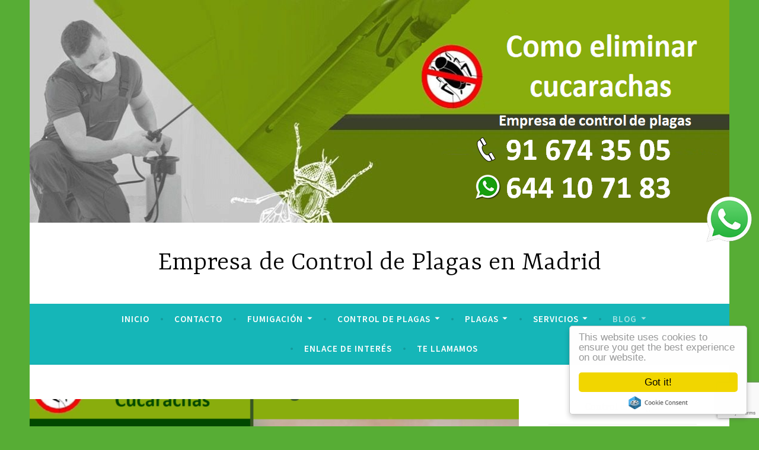

--- FILE ---
content_type: text/html; charset=UTF-8
request_url: https://www.comoeliminarcucarachas.es/2022/02/24/presupuesto-de-control-de-plagas-de-chinches-en-getafe/
body_size: 25738
content:
<!DOCTYPE html>
<html lang="es">
<head>
<meta charset="UTF-8">
<meta name="viewport" content="width=device-width, initial-scale=1">
<link rel="profile" href="https://gmpg.org/xfn/11">

<link rel="dns-prefetch" href="//cdn.hu-manity.co" />
		<!-- Cookie Compliance -->
		<script type="text/javascript">var huOptions = {"appID":"wwwcomoeliminarcucarachases-c0a1956","currentLanguage":"es","blocking":true,"globalCookie":false,"customProviders":[],"customPatterns":[]};</script>
		<script type="text/javascript" src="https://cdn.hu-manity.co/hu-banner.min.js"></script><meta name='robots' content='noindex, follow' />
	<style>img:is([sizes="auto" i], [sizes^="auto," i]) { contain-intrinsic-size: 3000px 1500px }</style>
	
	<!-- This site is optimized with the Yoast SEO plugin v26.4 - https://yoast.com/wordpress/plugins/seo/ -->
	<title>Presupuesto de Control de Plagas de Chinches en Getafe | 91 674 35 05</title>
	<meta name="description" content="Presupuesto de Control de Plagas de Chinches en Getafe- 644 10 71 83 - Empresa homologada por sanidad, usamos productos de uso profesional, consúltenos" />
	<meta property="og:locale" content="es_ES" />
	<meta property="og:type" content="article" />
	<meta property="og:title" content="Presupuesto de Control de Plagas de Chinches en Getafe | 91 674 35 05" />
	<meta property="og:description" content="Presupuesto de Control de Plagas de Chinches en Getafe- 644 10 71 83 - Empresa homologada por sanidad, usamos productos de uso profesional, consúltenos" />
	<meta property="og:url" content="https://www.comoeliminarcucarachas.es/2022/02/24/presupuesto-de-control-de-plagas-de-chinches-en-getafe/" />
	<meta property="og:site_name" content="Empresa de Control de Plagas en Madrid" />
	<meta property="article:publisher" content="https://www.facebook.com/Ideal-Servicios-391385127667565/" />
	<meta property="article:published_time" content="2022-02-24T09:16:14+00:00" />
	<meta property="article:modified_time" content="2022-09-15T09:11:17+00:00" />
	<meta property="og:image" content="https://www.comoeliminarcucarachas.es/wp-content/uploads/Presupuesto-de-Control-de-Plagas-de-Chinches-en-Getafe.png" />
	<meta property="og:image:width" content="1264" />
	<meta property="og:image:height" content="708" />
	<meta property="og:image:type" content="image/png" />
	<meta name="author" content="Control de Plagas" />
	<meta name="twitter:card" content="summary_large_image" />
	<meta name="twitter:creator" content="@IdealServicios" />
	<meta name="twitter:site" content="@IdealServicios" />
	<meta name="twitter:label1" content="Escrito por" />
	<meta name="twitter:data1" content="Control de Plagas" />
	<meta name="twitter:label2" content="Tiempo de lectura" />
	<meta name="twitter:data2" content="3 minutos" />
	<script type="application/ld+json" class="yoast-schema-graph">{"@context":"https://schema.org","@graph":[{"@type":"WebPage","@id":"https://www.comoeliminarcucarachas.es/2022/02/24/presupuesto-de-control-de-plagas-de-chinches-en-getafe/","url":"https://www.comoeliminarcucarachas.es/2022/02/24/presupuesto-de-control-de-plagas-de-chinches-en-getafe/","name":"Presupuesto de Control de Plagas de Chinches en Getafe | 91 674 35 05","isPartOf":{"@id":"https://www.comoeliminarcucarachas.es/#website"},"primaryImageOfPage":{"@id":"https://www.comoeliminarcucarachas.es/2022/02/24/presupuesto-de-control-de-plagas-de-chinches-en-getafe/#primaryimage"},"image":{"@id":"https://www.comoeliminarcucarachas.es/2022/02/24/presupuesto-de-control-de-plagas-de-chinches-en-getafe/#primaryimage"},"thumbnailUrl":"https://www.comoeliminarcucarachas.es/wp-content/uploads/Presupuesto-de-Control-de-Plagas-de-Chinches-en-Getafe.png","datePublished":"2022-02-24T09:16:14+00:00","dateModified":"2022-09-15T09:11:17+00:00","author":{"@id":"https://www.comoeliminarcucarachas.es/#/schema/person/843de50c2e167d855cac48cadcce32ad"},"description":"Presupuesto de Control de Plagas de Chinches en Getafe- 644 10 71 83 - Empresa homologada por sanidad, usamos productos de uso profesional, consúltenos","breadcrumb":{"@id":"https://www.comoeliminarcucarachas.es/2022/02/24/presupuesto-de-control-de-plagas-de-chinches-en-getafe/#breadcrumb"},"inLanguage":"es","potentialAction":[{"@type":"ReadAction","target":["https://www.comoeliminarcucarachas.es/2022/02/24/presupuesto-de-control-de-plagas-de-chinches-en-getafe/"]}]},{"@type":"ImageObject","inLanguage":"es","@id":"https://www.comoeliminarcucarachas.es/2022/02/24/presupuesto-de-control-de-plagas-de-chinches-en-getafe/#primaryimage","url":"https://www.comoeliminarcucarachas.es/wp-content/uploads/Presupuesto-de-Control-de-Plagas-de-Chinches-en-Getafe.png","contentUrl":"https://www.comoeliminarcucarachas.es/wp-content/uploads/Presupuesto-de-Control-de-Plagas-de-Chinches-en-Getafe.png","width":1264,"height":708,"caption":"Presupuesto de Control de Plagas de Chinches en Getafe"},{"@type":"BreadcrumbList","@id":"https://www.comoeliminarcucarachas.es/2022/02/24/presupuesto-de-control-de-plagas-de-chinches-en-getafe/#breadcrumb","itemListElement":[{"@type":"ListItem","position":1,"name":"Portada","item":"https://www.comoeliminarcucarachas.es/"},{"@type":"ListItem","position":2,"name":"Blog","item":"https://www.comoeliminarcucarachas.es/blog/"},{"@type":"ListItem","position":3,"name":"Presupuesto de Control de Plagas de Chinches en Getafe"}]},{"@type":"WebSite","@id":"https://www.comoeliminarcucarachas.es/#website","url":"https://www.comoeliminarcucarachas.es/","name":"Empresa de Control de Plagas en Madrid","description":"","potentialAction":[{"@type":"SearchAction","target":{"@type":"EntryPoint","urlTemplate":"https://www.comoeliminarcucarachas.es/?s={search_term_string}"},"query-input":{"@type":"PropertyValueSpecification","valueRequired":true,"valueName":"search_term_string"}}],"inLanguage":"es"},{"@type":"Person","@id":"https://www.comoeliminarcucarachas.es/#/schema/person/843de50c2e167d855cac48cadcce32ad","name":"Control de Plagas","image":{"@type":"ImageObject","inLanguage":"es","@id":"https://www.comoeliminarcucarachas.es/#/schema/person/image/","url":"https://secure.gravatar.com/avatar/5fa716c772d710f726622ba8683604232fa2ca04bca4cb2488d94f3a8de9e29d?s=96&d=blank&r=g","contentUrl":"https://secure.gravatar.com/avatar/5fa716c772d710f726622ba8683604232fa2ca04bca4cb2488d94f3a8de9e29d?s=96&d=blank&r=g","caption":"Control de Plagas"}}]}</script>
	<!-- / Yoast SEO plugin. -->


<link rel='dns-prefetch' href='//fonts.googleapis.com' />
<link rel="alternate" type="application/rss+xml" title="Empresa de Control de Plagas en Madrid &raquo; Feed" href="https://www.comoeliminarcucarachas.es/feed/" />
<link rel="alternate" type="application/rss+xml" title="Empresa de Control de Plagas en Madrid &raquo; Feed de los comentarios" href="https://www.comoeliminarcucarachas.es/comments/feed/" />
<script type="text/javascript">
/* <![CDATA[ */
window._wpemojiSettings = {"baseUrl":"https:\/\/s.w.org\/images\/core\/emoji\/16.0.1\/72x72\/","ext":".png","svgUrl":"https:\/\/s.w.org\/images\/core\/emoji\/16.0.1\/svg\/","svgExt":".svg","source":{"concatemoji":"https:\/\/www.comoeliminarcucarachas.es\/wp-includes\/js\/wp-emoji-release.min.js?ver=310e10e3b2c6dee2884dbb56274669b2"}};
/*! This file is auto-generated */
!function(s,n){var o,i,e;function c(e){try{var t={supportTests:e,timestamp:(new Date).valueOf()};sessionStorage.setItem(o,JSON.stringify(t))}catch(e){}}function p(e,t,n){e.clearRect(0,0,e.canvas.width,e.canvas.height),e.fillText(t,0,0);var t=new Uint32Array(e.getImageData(0,0,e.canvas.width,e.canvas.height).data),a=(e.clearRect(0,0,e.canvas.width,e.canvas.height),e.fillText(n,0,0),new Uint32Array(e.getImageData(0,0,e.canvas.width,e.canvas.height).data));return t.every(function(e,t){return e===a[t]})}function u(e,t){e.clearRect(0,0,e.canvas.width,e.canvas.height),e.fillText(t,0,0);for(var n=e.getImageData(16,16,1,1),a=0;a<n.data.length;a++)if(0!==n.data[a])return!1;return!0}function f(e,t,n,a){switch(t){case"flag":return n(e,"\ud83c\udff3\ufe0f\u200d\u26a7\ufe0f","\ud83c\udff3\ufe0f\u200b\u26a7\ufe0f")?!1:!n(e,"\ud83c\udde8\ud83c\uddf6","\ud83c\udde8\u200b\ud83c\uddf6")&&!n(e,"\ud83c\udff4\udb40\udc67\udb40\udc62\udb40\udc65\udb40\udc6e\udb40\udc67\udb40\udc7f","\ud83c\udff4\u200b\udb40\udc67\u200b\udb40\udc62\u200b\udb40\udc65\u200b\udb40\udc6e\u200b\udb40\udc67\u200b\udb40\udc7f");case"emoji":return!a(e,"\ud83e\udedf")}return!1}function g(e,t,n,a){var r="undefined"!=typeof WorkerGlobalScope&&self instanceof WorkerGlobalScope?new OffscreenCanvas(300,150):s.createElement("canvas"),o=r.getContext("2d",{willReadFrequently:!0}),i=(o.textBaseline="top",o.font="600 32px Arial",{});return e.forEach(function(e){i[e]=t(o,e,n,a)}),i}function t(e){var t=s.createElement("script");t.src=e,t.defer=!0,s.head.appendChild(t)}"undefined"!=typeof Promise&&(o="wpEmojiSettingsSupports",i=["flag","emoji"],n.supports={everything:!0,everythingExceptFlag:!0},e=new Promise(function(e){s.addEventListener("DOMContentLoaded",e,{once:!0})}),new Promise(function(t){var n=function(){try{var e=JSON.parse(sessionStorage.getItem(o));if("object"==typeof e&&"number"==typeof e.timestamp&&(new Date).valueOf()<e.timestamp+604800&&"object"==typeof e.supportTests)return e.supportTests}catch(e){}return null}();if(!n){if("undefined"!=typeof Worker&&"undefined"!=typeof OffscreenCanvas&&"undefined"!=typeof URL&&URL.createObjectURL&&"undefined"!=typeof Blob)try{var e="postMessage("+g.toString()+"("+[JSON.stringify(i),f.toString(),p.toString(),u.toString()].join(",")+"));",a=new Blob([e],{type:"text/javascript"}),r=new Worker(URL.createObjectURL(a),{name:"wpTestEmojiSupports"});return void(r.onmessage=function(e){c(n=e.data),r.terminate(),t(n)})}catch(e){}c(n=g(i,f,p,u))}t(n)}).then(function(e){for(var t in e)n.supports[t]=e[t],n.supports.everything=n.supports.everything&&n.supports[t],"flag"!==t&&(n.supports.everythingExceptFlag=n.supports.everythingExceptFlag&&n.supports[t]);n.supports.everythingExceptFlag=n.supports.everythingExceptFlag&&!n.supports.flag,n.DOMReady=!1,n.readyCallback=function(){n.DOMReady=!0}}).then(function(){return e}).then(function(){var e;n.supports.everything||(n.readyCallback(),(e=n.source||{}).concatemoji?t(e.concatemoji):e.wpemoji&&e.twemoji&&(t(e.twemoji),t(e.wpemoji)))}))}((window,document),window._wpemojiSettings);
/* ]]> */
</script>
<style>@media screen and (max-width: 650px) {body {padding-bottom:60px;}}</style><style id='wp-emoji-styles-inline-css' type='text/css'>

	img.wp-smiley, img.emoji {
		display: inline !important;
		border: none !important;
		box-shadow: none !important;
		height: 1em !important;
		width: 1em !important;
		margin: 0 0.07em !important;
		vertical-align: -0.1em !important;
		background: none !important;
		padding: 0 !important;
	}
</style>
<link rel='stylesheet' id='wp-block-library-css' href='https://www.comoeliminarcucarachas.es/wp-includes/css/dist/block-library/style.min.css?ver=310e10e3b2c6dee2884dbb56274669b2' type='text/css' media='all' />
<style id='classic-theme-styles-inline-css' type='text/css'>
/*! This file is auto-generated */
.wp-block-button__link{color:#fff;background-color:#32373c;border-radius:9999px;box-shadow:none;text-decoration:none;padding:calc(.667em + 2px) calc(1.333em + 2px);font-size:1.125em}.wp-block-file__button{background:#32373c;color:#fff;text-decoration:none}
</style>
<style id='global-styles-inline-css' type='text/css'>
:root{--wp--preset--aspect-ratio--square: 1;--wp--preset--aspect-ratio--4-3: 4/3;--wp--preset--aspect-ratio--3-4: 3/4;--wp--preset--aspect-ratio--3-2: 3/2;--wp--preset--aspect-ratio--2-3: 2/3;--wp--preset--aspect-ratio--16-9: 16/9;--wp--preset--aspect-ratio--9-16: 9/16;--wp--preset--color--black: #000000;--wp--preset--color--cyan-bluish-gray: #abb8c3;--wp--preset--color--white: #ffffff;--wp--preset--color--pale-pink: #f78da7;--wp--preset--color--vivid-red: #cf2e2e;--wp--preset--color--luminous-vivid-orange: #ff6900;--wp--preset--color--luminous-vivid-amber: #fcb900;--wp--preset--color--light-green-cyan: #7bdcb5;--wp--preset--color--vivid-green-cyan: #00d084;--wp--preset--color--pale-cyan-blue: #8ed1fc;--wp--preset--color--vivid-cyan-blue: #0693e3;--wp--preset--color--vivid-purple: #9b51e0;--wp--preset--gradient--vivid-cyan-blue-to-vivid-purple: linear-gradient(135deg,rgba(6,147,227,1) 0%,rgb(155,81,224) 100%);--wp--preset--gradient--light-green-cyan-to-vivid-green-cyan: linear-gradient(135deg,rgb(122,220,180) 0%,rgb(0,208,130) 100%);--wp--preset--gradient--luminous-vivid-amber-to-luminous-vivid-orange: linear-gradient(135deg,rgba(252,185,0,1) 0%,rgba(255,105,0,1) 100%);--wp--preset--gradient--luminous-vivid-orange-to-vivid-red: linear-gradient(135deg,rgba(255,105,0,1) 0%,rgb(207,46,46) 100%);--wp--preset--gradient--very-light-gray-to-cyan-bluish-gray: linear-gradient(135deg,rgb(238,238,238) 0%,rgb(169,184,195) 100%);--wp--preset--gradient--cool-to-warm-spectrum: linear-gradient(135deg,rgb(74,234,220) 0%,rgb(151,120,209) 20%,rgb(207,42,186) 40%,rgb(238,44,130) 60%,rgb(251,105,98) 80%,rgb(254,248,76) 100%);--wp--preset--gradient--blush-light-purple: linear-gradient(135deg,rgb(255,206,236) 0%,rgb(152,150,240) 100%);--wp--preset--gradient--blush-bordeaux: linear-gradient(135deg,rgb(254,205,165) 0%,rgb(254,45,45) 50%,rgb(107,0,62) 100%);--wp--preset--gradient--luminous-dusk: linear-gradient(135deg,rgb(255,203,112) 0%,rgb(199,81,192) 50%,rgb(65,88,208) 100%);--wp--preset--gradient--pale-ocean: linear-gradient(135deg,rgb(255,245,203) 0%,rgb(182,227,212) 50%,rgb(51,167,181) 100%);--wp--preset--gradient--electric-grass: linear-gradient(135deg,rgb(202,248,128) 0%,rgb(113,206,126) 100%);--wp--preset--gradient--midnight: linear-gradient(135deg,rgb(2,3,129) 0%,rgb(40,116,252) 100%);--wp--preset--font-size--small: 13px;--wp--preset--font-size--medium: 20px;--wp--preset--font-size--large: 36px;--wp--preset--font-size--x-large: 42px;--wp--preset--spacing--20: 0.44rem;--wp--preset--spacing--30: 0.67rem;--wp--preset--spacing--40: 1rem;--wp--preset--spacing--50: 1.5rem;--wp--preset--spacing--60: 2.25rem;--wp--preset--spacing--70: 3.38rem;--wp--preset--spacing--80: 5.06rem;--wp--preset--shadow--natural: 6px 6px 9px rgba(0, 0, 0, 0.2);--wp--preset--shadow--deep: 12px 12px 50px rgba(0, 0, 0, 0.4);--wp--preset--shadow--sharp: 6px 6px 0px rgba(0, 0, 0, 0.2);--wp--preset--shadow--outlined: 6px 6px 0px -3px rgba(255, 255, 255, 1), 6px 6px rgba(0, 0, 0, 1);--wp--preset--shadow--crisp: 6px 6px 0px rgba(0, 0, 0, 1);}:where(.is-layout-flex){gap: 0.5em;}:where(.is-layout-grid){gap: 0.5em;}body .is-layout-flex{display: flex;}.is-layout-flex{flex-wrap: wrap;align-items: center;}.is-layout-flex > :is(*, div){margin: 0;}body .is-layout-grid{display: grid;}.is-layout-grid > :is(*, div){margin: 0;}:where(.wp-block-columns.is-layout-flex){gap: 2em;}:where(.wp-block-columns.is-layout-grid){gap: 2em;}:where(.wp-block-post-template.is-layout-flex){gap: 1.25em;}:where(.wp-block-post-template.is-layout-grid){gap: 1.25em;}.has-black-color{color: var(--wp--preset--color--black) !important;}.has-cyan-bluish-gray-color{color: var(--wp--preset--color--cyan-bluish-gray) !important;}.has-white-color{color: var(--wp--preset--color--white) !important;}.has-pale-pink-color{color: var(--wp--preset--color--pale-pink) !important;}.has-vivid-red-color{color: var(--wp--preset--color--vivid-red) !important;}.has-luminous-vivid-orange-color{color: var(--wp--preset--color--luminous-vivid-orange) !important;}.has-luminous-vivid-amber-color{color: var(--wp--preset--color--luminous-vivid-amber) !important;}.has-light-green-cyan-color{color: var(--wp--preset--color--light-green-cyan) !important;}.has-vivid-green-cyan-color{color: var(--wp--preset--color--vivid-green-cyan) !important;}.has-pale-cyan-blue-color{color: var(--wp--preset--color--pale-cyan-blue) !important;}.has-vivid-cyan-blue-color{color: var(--wp--preset--color--vivid-cyan-blue) !important;}.has-vivid-purple-color{color: var(--wp--preset--color--vivid-purple) !important;}.has-black-background-color{background-color: var(--wp--preset--color--black) !important;}.has-cyan-bluish-gray-background-color{background-color: var(--wp--preset--color--cyan-bluish-gray) !important;}.has-white-background-color{background-color: var(--wp--preset--color--white) !important;}.has-pale-pink-background-color{background-color: var(--wp--preset--color--pale-pink) !important;}.has-vivid-red-background-color{background-color: var(--wp--preset--color--vivid-red) !important;}.has-luminous-vivid-orange-background-color{background-color: var(--wp--preset--color--luminous-vivid-orange) !important;}.has-luminous-vivid-amber-background-color{background-color: var(--wp--preset--color--luminous-vivid-amber) !important;}.has-light-green-cyan-background-color{background-color: var(--wp--preset--color--light-green-cyan) !important;}.has-vivid-green-cyan-background-color{background-color: var(--wp--preset--color--vivid-green-cyan) !important;}.has-pale-cyan-blue-background-color{background-color: var(--wp--preset--color--pale-cyan-blue) !important;}.has-vivid-cyan-blue-background-color{background-color: var(--wp--preset--color--vivid-cyan-blue) !important;}.has-vivid-purple-background-color{background-color: var(--wp--preset--color--vivid-purple) !important;}.has-black-border-color{border-color: var(--wp--preset--color--black) !important;}.has-cyan-bluish-gray-border-color{border-color: var(--wp--preset--color--cyan-bluish-gray) !important;}.has-white-border-color{border-color: var(--wp--preset--color--white) !important;}.has-pale-pink-border-color{border-color: var(--wp--preset--color--pale-pink) !important;}.has-vivid-red-border-color{border-color: var(--wp--preset--color--vivid-red) !important;}.has-luminous-vivid-orange-border-color{border-color: var(--wp--preset--color--luminous-vivid-orange) !important;}.has-luminous-vivid-amber-border-color{border-color: var(--wp--preset--color--luminous-vivid-amber) !important;}.has-light-green-cyan-border-color{border-color: var(--wp--preset--color--light-green-cyan) !important;}.has-vivid-green-cyan-border-color{border-color: var(--wp--preset--color--vivid-green-cyan) !important;}.has-pale-cyan-blue-border-color{border-color: var(--wp--preset--color--pale-cyan-blue) !important;}.has-vivid-cyan-blue-border-color{border-color: var(--wp--preset--color--vivid-cyan-blue) !important;}.has-vivid-purple-border-color{border-color: var(--wp--preset--color--vivid-purple) !important;}.has-vivid-cyan-blue-to-vivid-purple-gradient-background{background: var(--wp--preset--gradient--vivid-cyan-blue-to-vivid-purple) !important;}.has-light-green-cyan-to-vivid-green-cyan-gradient-background{background: var(--wp--preset--gradient--light-green-cyan-to-vivid-green-cyan) !important;}.has-luminous-vivid-amber-to-luminous-vivid-orange-gradient-background{background: var(--wp--preset--gradient--luminous-vivid-amber-to-luminous-vivid-orange) !important;}.has-luminous-vivid-orange-to-vivid-red-gradient-background{background: var(--wp--preset--gradient--luminous-vivid-orange-to-vivid-red) !important;}.has-very-light-gray-to-cyan-bluish-gray-gradient-background{background: var(--wp--preset--gradient--very-light-gray-to-cyan-bluish-gray) !important;}.has-cool-to-warm-spectrum-gradient-background{background: var(--wp--preset--gradient--cool-to-warm-spectrum) !important;}.has-blush-light-purple-gradient-background{background: var(--wp--preset--gradient--blush-light-purple) !important;}.has-blush-bordeaux-gradient-background{background: var(--wp--preset--gradient--blush-bordeaux) !important;}.has-luminous-dusk-gradient-background{background: var(--wp--preset--gradient--luminous-dusk) !important;}.has-pale-ocean-gradient-background{background: var(--wp--preset--gradient--pale-ocean) !important;}.has-electric-grass-gradient-background{background: var(--wp--preset--gradient--electric-grass) !important;}.has-midnight-gradient-background{background: var(--wp--preset--gradient--midnight) !important;}.has-small-font-size{font-size: var(--wp--preset--font-size--small) !important;}.has-medium-font-size{font-size: var(--wp--preset--font-size--medium) !important;}.has-large-font-size{font-size: var(--wp--preset--font-size--large) !important;}.has-x-large-font-size{font-size: var(--wp--preset--font-size--x-large) !important;}
:where(.wp-block-post-template.is-layout-flex){gap: 1.25em;}:where(.wp-block-post-template.is-layout-grid){gap: 1.25em;}
:where(.wp-block-columns.is-layout-flex){gap: 2em;}:where(.wp-block-columns.is-layout-grid){gap: 2em;}
:root :where(.wp-block-pullquote){font-size: 1.5em;line-height: 1.6;}
</style>
<link rel='stylesheet' id='contact-form-7-css' href='https://www.comoeliminarcucarachas.es/wp-content/plugins/contact-form-7/includes/css/styles.css?ver=6.1.3' type='text/css' media='all' />
<link rel='stylesheet' id='megamenu-css' href='https://www.comoeliminarcucarachas.es/wp-content/uploads/maxmegamenu/style.css?ver=c62d28' type='text/css' media='all' />
<link rel='stylesheet' id='dashicons-css' href='https://www.comoeliminarcucarachas.es/wp-includes/css/dashicons.min.css?ver=310e10e3b2c6dee2884dbb56274669b2' type='text/css' media='all' />
<link rel='stylesheet' id='dara-style-css' href='https://www.comoeliminarcucarachas.es/wp-content/themes/dara/style.css?ver=310e10e3b2c6dee2884dbb56274669b2' type='text/css' media='all' />
<link rel='stylesheet' id='dara-fonts-css' href='https://fonts.googleapis.com/css?family=Source+Sans+Pro%3A300%2C300italic%2C400%2C400italic%2C600%7CYrsa%3A300%2C400%2C700&#038;subset=latin%2Clatin-ext' type='text/css' media='all' />
<link rel='stylesheet' id='genericons-css' href='https://www.comoeliminarcucarachas.es/wp-content/plugins/jetpack/_inc/genericons/genericons/genericons.css?ver=3.1' type='text/css' media='all' />
<link rel='stylesheet' id='easy_table_style-css' href='https://www.comoeliminarcucarachas.es/wp-content/plugins/easy-table/themes/default/style.css?ver=1.8' type='text/css' media='all' />
<link rel='stylesheet' id='call-now-button-modern-style-css' href='https://www.comoeliminarcucarachas.es/wp-content/plugins/call-now-button/resources/style/modern.css?ver=1.5.5' type='text/css' media='all' />
<script type="text/javascript" src="https://www.comoeliminarcucarachas.es/wp-includes/js/jquery/jquery.min.js?ver=3.7.1" id="jquery-core-js"></script>
<script type="text/javascript" src="https://www.comoeliminarcucarachas.es/wp-includes/js/jquery/jquery-migrate.min.js?ver=3.4.1" id="jquery-migrate-js"></script>
<script type="text/javascript" id="wab-main-script-js-extra">
/* <![CDATA[ */
var wabSettings = {"startHour":"8","endHour":"22","limitHours":"0","hideButtonType":null,"button_location":"right","button_type":"wab-icon-plain","dragEnabled":"0","plugins_url":"https:\/\/www.comoeliminarcucarachas.es\/wp-content\/plugins"};
/* ]]> */
</script>
<script type="text/javascript" src="https://www.comoeliminarcucarachas.es/wp-content/plugins/add-whatsapp-button/includes/../js/wab.js?ver=310e10e3b2c6dee2884dbb56274669b2" id="wab-main-script-js"></script>
<script type="text/javascript" src="https://www.comoeliminarcucarachas.es/wp-content/plugins/add-whatsapp-button/includes/../js/lib/jquery-ui.drag.min.js?ver=310e10e3b2c6dee2884dbb56274669b2" id="jquery_draggable-js"></script>
<script type="text/javascript" src="https://www.comoeliminarcucarachas.es/wp-content/plugins/add-whatsapp-button/includes/../js/lib/jquery.ui.touch-punch.min.js?ver=310e10e3b2c6dee2884dbb56274669b2" id="jquery_touch_punch-js"></script>
<link rel="https://api.w.org/" href="https://www.comoeliminarcucarachas.es/wp-json/" /><link rel="alternate" title="JSON" type="application/json" href="https://www.comoeliminarcucarachas.es/wp-json/wp/v2/posts/2902" /><link rel="EditURI" type="application/rsd+xml" title="RSD" href="https://www.comoeliminarcucarachas.es/xmlrpc.php?rsd" />
<link rel="alternate" title="oEmbed (JSON)" type="application/json+oembed" href="https://www.comoeliminarcucarachas.es/wp-json/oembed/1.0/embed?url=https%3A%2F%2Fwww.comoeliminarcucarachas.es%2F2022%2F02%2F24%2Fpresupuesto-de-control-de-plagas-de-chinches-en-getafe%2F" />
<link rel="alternate" title="oEmbed (XML)" type="text/xml+oembed" href="https://www.comoeliminarcucarachas.es/wp-json/oembed/1.0/embed?url=https%3A%2F%2Fwww.comoeliminarcucarachas.es%2F2022%2F02%2F24%2Fpresupuesto-de-control-de-plagas-de-chinches-en-getafe%2F&#038;format=xml" />
<script type="text/javascript" src="//cdnjs.cloudflare.com/ajax/libs/cookieconsent2/1.0.10/cookieconsent.min.js"></script>
<!-- End Cookie Consent plugin -->		<style type="text/css">
			
			img.wab-chevron {
				height: 12px;
			}

			img.wab-chevron.wab-right {
				margin-left: 1px;
			}

			img.wab-chevron.wab-left {
				margin-right: 2px;
			}

			/**
			 * Side Rectangle
			 */ 
			.wab-side-rectangle.wab-pull-right {
				right: 0;
				left: initial !important;
				-webkit-transition: All 0.5s ease;
				-moz-transition: All 0.5s ease;
				-o-transition: All 0.5s ease;
				-ms-transition: All 0.5s ease;
				transition: All 0.5s ease;
			}

			.wab-side-rectangle.wab-pull-left {
				left: 0;
				right: initial !important;
				-webkit-transition: All 0.5s ease;
				-moz-transition: All 0.5s ease;
				-o-transition: All 0.5s ease;
				-ms-transition: All 0.5s ease;
				transition: All 0.5s ease;
			}

			.wab-side-rectangle.wab-cont {
				position: fixed;
				bottom: 43%;
				z-index: 99997;
				-webkit-transition: All 0.5s ease;
				-moz-transition: All 0.5s ease;
				-o-transition: All 0.5s ease;
				-ms-transition: All 0.5s ease;
				transition: All 0.5s ease;
			}
			
			.wab-side-rectangle.wab-cont .wab-pull-right {
				-webkit-transition: All 0.5s ease;
				-moz-transition: All 0.5s ease;
				-o-transition: All 0.5s ease;
				-ms-transition: All 0.5s ease;
				transition: All 0.5s ease;
			}

			.wab-side-rectangle #whatsAppButton {
				display: block;
				position: relative;
				direction: ltr;
				z-index: 9999;
				cursor: pointer;
				min-width: 50px;
				max-width: 236px;
				color: #ffffff;
				text-align: center;
				text-decoration: none;
				padding: 10px 14px;
				margin: 0 auto 0 auto;
				background: #20B038;
				-webkit-transition: All 0.5s ease;
				-moz-transition: All 0.5s ease;
				-o-transition: All 0.5s ease;
				-ms-transition: All 0.5s ease;
				transition: All 0.5s ease;
			}
			
			.wab-side-rectangle #whatsAppButton:after {
				margin-left: 5px;
				margin-right: 5px;
				/* content: url(/wp-content/themes/html5blanknew/img/whatsapp-logo2.svg); */
				max-width: 20px;
				max-height: 20px;
				fill: currentColor;
			}

			.wab-side-rectangle #whatsAppButton svg path {
				fill: #fff;
			}

			.wab-side-rectangle #wab_close {
				display: none;
				align-items: center;
    			justify-content: center;
				position: absolute;
				top: -10px;
				left: -9px;
				z-index: 999999;
				background-color: #fff;
				font-weight: bold;
				font-size: 14px;
				border: 2px solid;
				border-radius: 12px;
				height: 20px;
				width: 20px;
				line-height: 1.2;
				text-align: center;
				cursor: pointer;
			}

			.wab-x {
				position: absolute;
    			top: 1px;
		    	font-size: 15px;
			}
			
			#wab_cont.wab-side-rectangle.wab-hidden {
				-webkit-transition: All 0.5s ease;
				-moz-transition: All 0.5s ease;
				-o-transition: All 0.5s ease;
				-ms-transition: All 0.5s ease;
				transition: All 0.5s ease;
			}

			/**
			 * Bottom Rectangle
			 */
			.wab-bottom-rectangle.wab-cont {
				position: fixed;
				bottom: 0;
				z-index: 99999;
				width: 100%;
				-webkit-transition: All 0.5s ease;
				-moz-transition: All 0.5s ease;
				-o-transition: All 0.5s ease;
				-ms-transition: All 0.5s ease;
				transition: All 0.5s ease;
			}
		
			.wab-bottom-rectangle #whatsAppButton {
				display: block;
				/* position: relative; */
				position: absolute;
				bottom: 0;
				width: 100%;
				direction: ltr;
				z-index: 9999;
				cursor: pointer;
				color: #ffffff;
				text-align: center;
				text-decoration: none;
				padding: 10px;
				margin: 0 auto 0 auto;
				background: #20B038;
				-webkit-transition: All 0.5s ease;
				-moz-transition: All 0.5s ease;
				-o-transition: All 0.5s ease;
				-ms-transition: All 0.5s ease;
				transition: All 0.5s ease;
			}

			.wab-bottom-rectangle #wab_close {
				display: none;
				align-items: center;
    			justify-content: center;
				position: absolute;
				bottom: 38px;
				left: 10px;
				z-index: 999999;
				background-color: #fff;
				font-weight: bold;
				font-size: 14px;
				border: 2px solid;
				border-radius: 10px;
				height: 20px;
				width: 20px;
				line-height: 1.2;
				text-align: center;
				cursor: pointer;
			}
			
			.wab-bottom-rectangle img.wab-chevron.wab-down {
				max-width: 64%;
				position: absolute;
				top: 20%;
				left: 18%;
				-webkit-transition: All 0.5s ease;
				-moz-transition: All 0.5s ease;
				-o-transition: All 0.5s ease;
				-ms-transition: All 0.5s ease;
				transition: All 0.5s ease;
			}
			
			.wab-bottom-rectangle img.wab-chevron.wab-up {
				max-width: 64%;
				position: absolute;
				top: 12%;
				left: 18%;
				-webkit-transition: All 0.5s ease;
				-moz-transition: All 0.5s ease;
				-o-transition: All 0.5s ease;
				-ms-transition: All 0.5s ease;
				transition: All 0.5s ease;
			}
			
			#wab_cont.wab-bottom-rectangle.wab-hidden {
				/* bottom: -36px; */
				-webkit-transition: All 0.5s ease;
				-moz-transition: All 0.5s ease;
				-o-transition: All 0.5s ease;
				-ms-transition: All 0.5s ease;
				transition: All 0.5s ease;
			}
			
			/* Icon */
			
			.wab-icon-styled.wab-cont, .wab-icon-plain.wab-cont {
				position: fixed;
				right: 10px;
				bottom: 43%;
				z-index: 99999;
				-webkit-transition: All 0.5s ease;
				-moz-transition: All 0.5s ease;
				-o-transition: All 0.5s ease;
				-ms-transition: All 0.5s ease;
				transition: All 0.5s ease;
			}

			.wab-icon-styled #whatsAppButton, .wab-icon-plain #whatsAppButton {
				display: block;
				width: 80px;
				height: 80px;
				background-position: center center;
				background-size: cover;
				background-image: url(https://www.comoeliminarcucarachas.es/wp-content/plugins/add-whatsapp-button/includes/style-templates/../../img/wa-icon-original.png);
				-webkit-transition: All 0.5s ease;
				-moz-transition: All 0.5s ease;
				-o-transition: All 0.5s ease;
				-ms-transition: All 0.5s ease;
				transition: All 0.5s ease;
			}

			.wab-icon-styled.wab-cont.wab-pull-left, .wab-icon-plain.wab-cont.wab-pull-left {
				left: 10px;
			}

			.wab-icon-styled.wab-cont.wab-pull-right, .wab-icon-plain.wab-cont.wab-pull-right {
				right: 10px;
			}

			.wab-icon-styled #wab_close, .wab-icon-plain #wab_close {
				display: none;
				align-items: center;
    			justify-content: center;
				position: absolute;
				top: -2px;
				left: -5px;
				z-index: 999999;
				background-color: #fff;
				font-weight: bold;
				font-size: 14px;
				border: 2px solid;
				border-radius: 10px;
				height: 20px;
				width: 20px;
				line-height: 1.2;
				text-align: center;
				cursor: pointer;
			}
			
			#wab_cont.wab-icon-styled.wab-hidden, #wab_cont.wab-icon-plain.wab-hidden {
				right: -64px;
				-webkit-transition: All 0.5s ease;
				-moz-transition: All 0.5s ease;
				-o-transition: All 0.5s ease;
				-ms-transition: All 0.5s ease;
				transition: All 0.5s ease;
			}

			.awb-displaynone {
				display: none;
			}

			/* Draggable */
			#wab_drag {
				position: absolute;
				z-index: 99998;
				background-color: #20B038;
				display: flex;
				align-items: center;
				justify-content: center;
				cursor: grab;
			}

			.wab-side-rectangle #wab_drag {
				top: 38px;
				padding: 5px;
			}

			.wab-icon-plain #wab_drag {
				top: 68px;
				right: -7px;
				padding: 9px 5px;
				border: 3px solid white;
				border-radius: 50%;
			}

			.wab-side-rectangle #wab_drag img {
				height: 6px;
			}

			.wab-icon-plain #wab_drag img {
				height: 4px;
			}
		</style>

		<meta name="generator" content="Elementor 3.33.2; features: additional_custom_breakpoints; settings: css_print_method-external, google_font-enabled, font_display-auto">
			<style>
				.e-con.e-parent:nth-of-type(n+4):not(.e-lazyloaded):not(.e-no-lazyload),
				.e-con.e-parent:nth-of-type(n+4):not(.e-lazyloaded):not(.e-no-lazyload) * {
					background-image: none !important;
				}
				@media screen and (max-height: 1024px) {
					.e-con.e-parent:nth-of-type(n+3):not(.e-lazyloaded):not(.e-no-lazyload),
					.e-con.e-parent:nth-of-type(n+3):not(.e-lazyloaded):not(.e-no-lazyload) * {
						background-image: none !important;
					}
				}
				@media screen and (max-height: 640px) {
					.e-con.e-parent:nth-of-type(n+2):not(.e-lazyloaded):not(.e-no-lazyload),
					.e-con.e-parent:nth-of-type(n+2):not(.e-lazyloaded):not(.e-no-lazyload) * {
						background-image: none !important;
					}
				}
			</style>
				<style type="text/css">
			.site-title a {
			color: #000000;
		}
		</style>
	<style type="text/css" id="custom-background-css">
body.custom-background { background-color: #57ad35; }
</style>
	<link rel="icon" href="https://www.comoeliminarcucarachas.es/wp-content/uploads/cropped-foto-wasap-1-32x32.png" sizes="32x32" />
<link rel="icon" href="https://www.comoeliminarcucarachas.es/wp-content/uploads/cropped-foto-wasap-1-192x192.png" sizes="192x192" />
<link rel="apple-touch-icon" href="https://www.comoeliminarcucarachas.es/wp-content/uploads/cropped-foto-wasap-1-180x180.png" />
<meta name="msapplication-TileImage" content="https://www.comoeliminarcucarachas.es/wp-content/uploads/cropped-foto-wasap-1-270x270.png" />
<style type="text/css">/** Mega Menu CSS: fs **/</style>
</head>

<body data-rsssl=1 class="wp-singular post-template-default single single-post postid-2902 single-format-standard custom-background wp-theme-dara cookies-not-set not-multi-author display-header-text elementor-default elementor-kit-">
<div id="page" class="site">
	<a class="skip-link screen-reader-text" href="#content">Saltar al contenido</a>

	<header id="masthead" class="site-header" role="banner">

			<div class="custom-header">
		<a href="https://www.comoeliminarcucarachas.es/" rel="home">
			<img fetchpriority="high" src="https://www.comoeliminarcucarachas.es/wp-content/uploads/cropped-portado-web.png" width="1180" height="376" alt="">
		</a>
	</div><!-- .custom-header -->

				<div class="site-branding">
										<p class="site-title"><a href="https://www.comoeliminarcucarachas.es/" rel="home">Empresa de Control de Plagas en Madrid</a></p>
			
					</div><!-- .site-branding -->

		<nav id="site-navigation" class="main-navigation" role="navigation">
	<button class="menu-toggle" aria-controls="top-menu" aria-expanded="false">Menú</button>
	<div class="menu-menu-superior-container"><ul id="top-menu" class="menu"><li id="menu-item-32" class="menu-item menu-item-type-custom menu-item-object-custom menu-item-home menu-item-32"><a href="https://www.comoeliminarcucarachas.es/">Inicio</a></li>
<li id="menu-item-35" class="menu-item menu-item-type-post_type menu-item-object-page menu-item-35"><a href="https://www.comoeliminarcucarachas.es/contacto/">Contacto</a></li>
<li id="menu-item-60" class="menu-item menu-item-type-post_type menu-item-object-page menu-item-has-children menu-item-60"><a href="https://www.comoeliminarcucarachas.es/fumigacion-en-madrid/">FUMIGACIÓN</a>
<ul class="sub-menu">
	<li id="menu-item-2245" class="menu-item menu-item-type-post_type menu-item-object-page menu-item-2245"><a href="https://www.comoeliminarcucarachas.es/empresa-de-fumigacion-en-toledo/">Empresa de Fumigación en Toledo</a></li>
	<li id="menu-item-2221" class="menu-item menu-item-type-post_type menu-item-object-page menu-item-2221"><a href="https://www.comoeliminarcucarachas.es/empresa-de-fumigacion-en-madrid/">Empresa de Fumigación en Madrid</a></li>
	<li id="menu-item-2231" class="menu-item menu-item-type-post_type menu-item-object-page menu-item-2231"><a href="https://www.comoeliminarcucarachas.es/empresa-de-fumigacion-en-valencia/">Empresa de fumigación en Valencia</a></li>
	<li id="menu-item-2212" class="menu-item menu-item-type-post_type menu-item-object-page menu-item-2212"><a href="https://www.comoeliminarcucarachas.es/empresa-de-fumigacion-en-alicante/">Empresa de fumigación en Alicante</a></li>
</ul>
</li>
<li id="menu-item-61" class="menu-item menu-item-type-post_type menu-item-object-page menu-item-has-children menu-item-61"><a href="https://www.comoeliminarcucarachas.es/control-de-plagas/">Control de plagas</a>
<ul class="sub-menu">
	<li id="menu-item-62" class="menu-item menu-item-type-post_type menu-item-object-page menu-item-62"><a href="https://www.comoeliminarcucarachas.es/control-de-plagas/control-de-plagas-en-viviendas/">Control de plagas en Viviendas</a></li>
	<li id="menu-item-67" class="menu-item menu-item-type-post_type menu-item-object-page menu-item-67"><a href="https://www.comoeliminarcucarachas.es/control-de-plagas-en-restaurantes/">Control de plagas en Restaurantes</a></li>
	<li id="menu-item-89" class="menu-item menu-item-type-post_type menu-item-object-page menu-item-89"><a href="https://www.comoeliminarcucarachas.es/control-de-plagas/control-de-plagas-en-oficinas/">Control de Plagas en Oficinas</a></li>
	<li id="menu-item-86" class="menu-item menu-item-type-post_type menu-item-object-page menu-item-86"><a href="https://www.comoeliminarcucarachas.es/control-de-plagas/control-de-plagas-en-comunidades/">Control de plagas en comunidades</a></li>
	<li id="menu-item-87" class="menu-item menu-item-type-post_type menu-item-object-page menu-item-87"><a href="https://www.comoeliminarcucarachas.es/control-de-plagas/control-de-plagas-en-hospitales-y-colegios/">Control de plagas en Hospitales</a></li>
	<li id="menu-item-88" class="menu-item menu-item-type-post_type menu-item-object-page menu-item-88"><a href="https://www.comoeliminarcucarachas.es/control-de-plagas/control-de-plagas-en-hoteles-pensiones-y-albergues/">Control de plagas en Hoteles</a></li>
</ul>
</li>
<li id="menu-item-137" class="menu-item menu-item-type-post_type menu-item-object-page menu-item-has-children menu-item-137"><a href="https://www.comoeliminarcucarachas.es/plagas/">Plagas</a>
<ul class="sub-menu">
	<li id="menu-item-117" class="menu-item menu-item-type-post_type menu-item-object-page menu-item-has-children menu-item-117"><a href="https://www.comoeliminarcucarachas.es/plagas-de-insectos-voladores/">Plagas voladores</a>
	<ul class="sub-menu">
		<li id="menu-item-213" class="menu-item menu-item-type-post_type menu-item-object-page menu-item-213"><a href="https://www.comoeliminarcucarachas.es/control-de-plagas-de-polillas/">Plagas de Polillas</a></li>
		<li id="menu-item-215" class="menu-item menu-item-type-post_type menu-item-object-page menu-item-215"><a href="https://www.comoeliminarcucarachas.es/control-de-plagas-de-moscas/">Plagas de Moscas</a></li>
		<li id="menu-item-216" class="menu-item menu-item-type-post_type menu-item-object-page menu-item-216"><a href="https://www.comoeliminarcucarachas.es/control-de-plagas-de-mosquitos/">Plagas de Mosquitos</a></li>
		<li id="menu-item-214" class="menu-item menu-item-type-post_type menu-item-object-page menu-item-214"><a href="https://www.comoeliminarcucarachas.es/control-de-plagas-de-avispas/">Plagas de Avispas</a></li>
	</ul>
</li>
	<li id="menu-item-131" class="menu-item menu-item-type-post_type menu-item-object-page menu-item-has-children menu-item-131"><a href="https://www.comoeliminarcucarachas.es/plagas-de-insectos-rastreros/">Plagas de insectos rastreros en Madrid</a>
	<ul class="sub-menu">
		<li id="menu-item-231" class="menu-item menu-item-type-post_type menu-item-object-page menu-item-231"><a href="https://www.comoeliminarcucarachas.es/control-de-plagas-de-orugas/">Plagas de orugas</a></li>
		<li id="menu-item-233" class="menu-item menu-item-type-post_type menu-item-object-page menu-item-233"><a href="https://www.comoeliminarcucarachas.es/control-de-plagas-de-cucarachas-en-madrid/">Plagas de Cucarachas en Madrid</a></li>
		<li id="menu-item-232" class="menu-item menu-item-type-post_type menu-item-object-page menu-item-232"><a href="https://www.comoeliminarcucarachas.es/control-de-plagas-de-hormigas-en-madrid/">Plagas de Hormigas</a></li>
		<li id="menu-item-234" class="menu-item menu-item-type-post_type menu-item-object-page menu-item-234"><a href="https://www.comoeliminarcucarachas.es/control-de-plagas-de-chinches-en-madrid/">Plagas de Chinches</a></li>
	</ul>
</li>
	<li id="menu-item-149" class="menu-item menu-item-type-post_type menu-item-object-page menu-item-has-children menu-item-149"><a href="https://www.comoeliminarcucarachas.es/control-de-plagas-de-insectos-de-la-madera/">Control de plagas de insectos de la madera</a>
	<ul class="sub-menu">
		<li id="menu-item-254" class="menu-item menu-item-type-post_type menu-item-object-page menu-item-254"><a href="https://www.comoeliminarcucarachas.es/plagas-de-termitas/">Plagas de Termitas</a></li>
		<li id="menu-item-255" class="menu-item menu-item-type-post_type menu-item-object-page menu-item-255"><a href="https://www.comoeliminarcucarachas.es/control-de-plagas-de-carcoma-en-madrid-2/">Plagas de Carcoma en Madrid</a></li>
	</ul>
</li>
	<li id="menu-item-253" class="menu-item menu-item-type-post_type menu-item-object-page menu-item-253"><a href="https://www.comoeliminarcucarachas.es/control-de-plagas-de-ratas-y-ratones/">Control de Plagas de Ratas y Ratones en Madrid</a></li>
	<li id="menu-item-252" class="menu-item menu-item-type-post_type menu-item-object-page menu-item-252"><a href="https://www.comoeliminarcucarachas.es/control-de-plagas-de-palomas-en-madrid/">Plagas de Palomas en Madrid</a></li>
</ul>
</li>
<li id="menu-item-295" class="menu-item menu-item-type-post_type menu-item-object-page menu-item-has-children menu-item-295"><a href="https://www.comoeliminarcucarachas.es/servicios-de-fumigacion-en-madrid/">Servicios</a>
<ul class="sub-menu">
	<li id="menu-item-2159" class="menu-item menu-item-type-post_type menu-item-object-page menu-item-2159"><a href="https://www.comoeliminarcucarachas.es/limpieza-y-desinfecion-de-covid-19/">LIMPIEZA Y DESINFECION DE COVID-19 </a></li>
	<li id="menu-item-296" class="menu-item menu-item-type-post_type menu-item-object-page menu-item-296"><a href="https://www.comoeliminarcucarachas.es/desratizacion-en-madrid/">Desratización en Madrid</a></li>
	<li id="menu-item-297" class="menu-item menu-item-type-post_type menu-item-object-page menu-item-297"><a href="https://www.comoeliminarcucarachas.es/desinfeccion-en-madrid/">Desinfección en Madrid</a></li>
	<li id="menu-item-298" class="menu-item menu-item-type-post_type menu-item-object-page menu-item-298"><a href="https://www.comoeliminarcucarachas.es/desinsectacion-en-madrid/">Desinsectación en Madrid</a></li>
	<li id="menu-item-304" class="menu-item menu-item-type-post_type menu-item-object-page menu-item-304"><a href="https://www.comoeliminarcucarachas.es/certificado-de-control-de-plagas/">Certificado D+D+D de control de plagas en ma</a></li>
	<li id="menu-item-315" class="menu-item menu-item-type-post_type menu-item-object-page menu-item-315"><a href="https://www.comoeliminarcucarachas.es/tratamiento-del-agua/">Tratamiento del Agua en Madrid</a></li>
	<li id="menu-item-316" class="menu-item menu-item-type-post_type menu-item-object-page menu-item-316"><a href="https://www.comoeliminarcucarachas.es/limpieza-y-desinfeccion-de-aljibes/">Limpieza y desinfección de aljibes en Madrid</a></li>
	<li id="menu-item-317" class="menu-item menu-item-type-post_type menu-item-object-page menu-item-317"><a href="https://www.comoeliminarcucarachas.es/control-y-prevencion-de-legionella-en-madrid/">Control y prevención de Legionella en Madrid</a></li>
	<li id="menu-item-2201" class="menu-item menu-item-type-post_type menu-item-object-post menu-item-2201"><a href="https://www.comoeliminarcucarachas.es/2020/08/18/empresas-control-de-plagas-en-valencia/">Empresas control de plagas en Valencia</a></li>
	<li id="menu-item-2192" class="menu-item menu-item-type-post_type menu-item-object-post menu-item-2192"><a href="https://www.comoeliminarcucarachas.es/2020/08/17/empresas-control-de-plagas-en-alicante/">Empresas control de plagas en Alicante</a></li>
</ul>
</li>
<li id="menu-item-582" class="menu-item menu-item-type-post_type menu-item-object-page current_page_parent current-menu-ancestor current-menu-parent current_page_ancestor menu-item-has-children menu-item-582"><a href="https://www.comoeliminarcucarachas.es/blog/">Blog</a>
<ul class="sub-menu">
	<li id="menu-item-3719" class="menu-item menu-item-type-post_type menu-item-object-post menu-item-3719"><a href="https://www.comoeliminarcucarachas.es/2025/11/25/fumigadores-en-carabanchel/">Fumigadores en Carabanchel</a></li>
	<li id="menu-item-3712" class="menu-item menu-item-type-post_type menu-item-object-post menu-item-3712"><a href="https://www.comoeliminarcucarachas.es/2025/11/13/fumigadores-en-entrevias/">Fumigadores en Entrevías</a></li>
	<li id="menu-item-3704" class="menu-item menu-item-type-post_type menu-item-object-post menu-item-3704"><a href="https://www.comoeliminarcucarachas.es/2025/10/07/control-de-plagas-para-locales-en-getafe/">Control de plagas para locales en Getafe</a></li>
	<li id="menu-item-3696" class="menu-item menu-item-type-post_type menu-item-object-post menu-item-3696"><a href="https://www.comoeliminarcucarachas.es/2025/10/03/control-de-plagas-para-locales-en-san-sebastian-de-los-reyes/">Control de plagas para locales en San Sebastián de los Reyes.</a></li>
	<li id="menu-item-3687" class="menu-item menu-item-type-post_type menu-item-object-post menu-item-3687"><a href="https://www.comoeliminarcucarachas.es/2025/09/12/control-de-ratas-en-coslada/">Control de ratas en Coslada</a></li>
	<li id="menu-item-3680" class="menu-item menu-item-type-post_type menu-item-object-post menu-item-3680"><a href="https://www.comoeliminarcucarachas.es/2025/09/03/control-de-ratas-en-arganzuela/">Control de ratas en Arganzuela</a></li>
	<li id="menu-item-3670" class="menu-item menu-item-type-post_type menu-item-object-post menu-item-3670"><a href="https://www.comoeliminarcucarachas.es/2025/08/26/control-de-plagas-para-locales-en-parla/">Control de plagas para locales en Parla</a></li>
	<li id="menu-item-3662" class="menu-item menu-item-type-post_type menu-item-object-post menu-item-3662"><a href="https://www.comoeliminarcucarachas.es/2025/08/22/empresa-control-de-plagas-de-chinches-en-el-plantio/">Empresa control de plagas de chinches en El Plantío</a></li>
	<li id="menu-item-3652" class="menu-item menu-item-type-post_type menu-item-object-post menu-item-3652"><a href="https://www.comoeliminarcucarachas.es/2025/07/31/empresa-control-de-plagas-de-chinches-en-puente-de-vallecas/">Empresa control de plagas de chinches en Puente de Vallecas</a></li>
	<li id="menu-item-3637" class="menu-item menu-item-type-post_type menu-item-object-post menu-item-3637"><a href="https://www.comoeliminarcucarachas.es/2025/07/22/como-eliminar-cucarachas-en-el-plantio/">Como eliminar cucarachas en El Plantío</a></li>
	<li id="menu-item-3628" class="menu-item menu-item-type-post_type menu-item-object-post menu-item-3628"><a href="https://www.comoeliminarcucarachas.es/2025/06/27/control-de-plagas-de-avispas-en-fuencarral/">Control de plagas de Avispas en Fuencarral</a></li>
	<li id="menu-item-3621" class="menu-item menu-item-type-post_type menu-item-object-post menu-item-3621"><a href="https://www.comoeliminarcucarachas.es/2025/06/13/control-de-plagas-de-avispas-en-alcobendas/">Control de plagas de Avispas en Alcobendas</a></li>
	<li id="menu-item-3614" class="menu-item menu-item-type-post_type menu-item-object-post menu-item-3614"><a href="https://www.comoeliminarcucarachas.es/2025/05/23/control-de-roedores-en-alcobendas/">Control de roedores en Alcobendas</a></li>
	<li id="menu-item-3607" class="menu-item menu-item-type-post_type menu-item-object-post menu-item-3607"><a href="https://www.comoeliminarcucarachas.es/2025/05/14/certificado-control-de-plagas-de-piscinas-en-san-sebastian-de-los-reyes/">Certificado Control de plagas de piscinas en San Sebastián de los Reyes</a></li>
	<li id="menu-item-3598" class="menu-item menu-item-type-post_type menu-item-object-post menu-item-3598"><a href="https://www.comoeliminarcucarachas.es/2025/04/30/empresa-control-de-plagas-de-orugas-en-boadilla-del-monte/">Empresa control de plagas de orugas en Boadilla del Monte</a></li>
	<li id="menu-item-3589" class="menu-item menu-item-type-post_type menu-item-object-post menu-item-3589"><a href="https://www.comoeliminarcucarachas.es/2025/04/22/control-de-plagas-cucarachas-en-aravaca/">Control de plagas cucarachas en Aravaca</a></li>
	<li id="menu-item-3582" class="menu-item menu-item-type-post_type menu-item-object-post menu-item-3582"><a href="https://www.comoeliminarcucarachas.es/2025/04/09/control-de-plagas-cucarachas-2/">Control de plagas cucarachas</a></li>
	<li id="menu-item-3573" class="menu-item menu-item-type-post_type menu-item-object-post menu-item-3573"><a href="https://www.comoeliminarcucarachas.es/2025/03/28/control-de-ratas-en-madrid/">Control de ratas en Madrid</a></li>
	<li id="menu-item-3569" class="menu-item menu-item-type-post_type menu-item-object-post menu-item-3569"><a href="https://www.comoeliminarcucarachas.es/2025/03/18/control-de-plagas-cucarachas-en-ensanche-de-vallecas/">Control de plagas cucarachas en Ensanche de Vallecas</a></li>
	<li id="menu-item-3563" class="menu-item menu-item-type-post_type menu-item-object-post menu-item-3563"><a href="https://www.comoeliminarcucarachas.es/2025/03/18/control-de-plagas-cucarachas-en-ensanche-de-vallecas/">Control de plagas cucarachas en Ensanche de Vallecas</a></li>
	<li id="menu-item-3556" class="menu-item menu-item-type-post_type menu-item-object-post menu-item-3556"><a href="https://www.comoeliminarcucarachas.es/2025/03/07/control-de-plagas-para-locales-en-san-fernando-de-henares/">Control de plagas para locales en San Fernando de Henares</a></li>
	<li id="menu-item-3550" class="menu-item menu-item-type-post_type menu-item-object-post menu-item-3550"><a href="https://www.comoeliminarcucarachas.es/2025/02/28/empresas-control-de-plagas-para-locales-en-alcobendas/">Empresas control de plagas para locales en Alcobendas</a></li>
	<li id="menu-item-3543" class="menu-item menu-item-type-post_type menu-item-object-post menu-item-3543"><a href="https://www.comoeliminarcucarachas.es/2025/02/18/control-de-plagas-para-locales-en-coslada/">Control de plagas para locales en Coslada</a></li>
	<li id="menu-item-3537" class="menu-item menu-item-type-post_type menu-item-object-post menu-item-3537"><a href="https://www.comoeliminarcucarachas.es/2025/02/18/control-de-plagas-para-locales-en-madrid-rio/">Control de plagas para locales en Madrid Río</a></li>
	<li id="menu-item-3529" class="menu-item menu-item-type-post_type menu-item-object-post menu-item-3529"><a href="https://www.comoeliminarcucarachas.es/2025/01/24/control-de-plagas-para-comunidades-en-arroyomolinos/">Control de plagas para comunidades en Arroyomolinos</a></li>
	<li id="menu-item-3521" class="menu-item menu-item-type-post_type menu-item-object-post menu-item-3521"><a href="https://www.comoeliminarcucarachas.es/2025/01/17/empresas-control-de-plagas-de-palomas-en-mejorada-del-campo/">Empresas control de plagas de palomas en Mejorada del Campo</a></li>
	<li id="menu-item-3508" class="menu-item menu-item-type-post_type menu-item-object-post menu-item-3508"><a href="https://www.comoeliminarcucarachas.es/2024/12/05/control-de-plagas-para-comunidades-en-parla/">Control de plagas para comunidades en Parla</a></li>
	<li id="menu-item-3501" class="menu-item menu-item-type-post_type menu-item-object-post menu-item-3501"><a href="https://www.comoeliminarcucarachas.es/2024/11/07/control-de-plagas-cucarachas-en-pinto/">Control de plagas cucarachas en Pinto</a></li>
	<li id="menu-item-3493" class="menu-item menu-item-type-post_type menu-item-object-post menu-item-3493"><a href="https://www.comoeliminarcucarachas.es/2024/10/08/presupuesto-control-de-plagas/">Presupuesto control de plagas</a></li>
	<li id="menu-item-3485" class="menu-item menu-item-type-post_type menu-item-object-post menu-item-3485"><a href="https://www.comoeliminarcucarachas.es/2024/09/18/control-de-plagas-para-comunidades-en-pozuelo-de-alarcon/">Control de plagas para comunidades en Pozuelo de Alarcón</a></li>
	<li id="menu-item-3474" class="menu-item menu-item-type-post_type menu-item-object-post menu-item-3474"><a href="https://www.comoeliminarcucarachas.es/2024/09/06/control-de-plagas-de-ratas-en-madrid-rio/">Control de plagas de ratas en Madrid Río</a></li>
	<li id="menu-item-3467" class="menu-item menu-item-type-post_type menu-item-object-post menu-item-3467"><a href="https://www.comoeliminarcucarachas.es/2024/08/27/control-de-plagas-para-comunidades-en-somosaguas/">Control de plagas para comunidades en Somosaguas</a></li>
	<li id="menu-item-3460" class="menu-item menu-item-type-post_type menu-item-object-post menu-item-3460"><a href="https://www.comoeliminarcucarachas.es/2024/08/16/empresas-control-de-plagas-de-mosquitos-en-mejorada-del-campo/">Empresas control de plagas de mosquitos en Mejorada del Campo</a></li>
	<li id="menu-item-3451" class="menu-item menu-item-type-post_type menu-item-object-post menu-item-3451"><a href="https://www.comoeliminarcucarachas.es/2024/07/19/control-de-plagas-de-avispas-en-pozuelo-de-alarcon/">Control de plagas de Avispas en Pozuelo de Alarcón</a></li>
	<li id="menu-item-3444" class="menu-item menu-item-type-post_type menu-item-object-post menu-item-3444"><a href="https://www.comoeliminarcucarachas.es/2024/07/04/control-de-plagas-de-chiripas/">Control de plagas de chiripas</a></li>
	<li id="menu-item-3433" class="menu-item menu-item-type-post_type menu-item-object-post menu-item-3433"><a href="https://www.comoeliminarcucarachas.es/2024/05/24/empresas-de-control-de-plagas-cucarachas/">Empresas de control de plagas cucarachas</a></li>
	<li id="menu-item-3426" class="menu-item menu-item-type-post_type menu-item-object-post menu-item-3426"><a href="https://www.comoeliminarcucarachas.es/2024/05/16/control-de-plagas-cucarachas/">Control de plagas cucarachas</a></li>
	<li id="menu-item-3417" class="menu-item menu-item-type-post_type menu-item-object-post menu-item-3417"><a href="https://www.comoeliminarcucarachas.es/2024/04/09/empresa-control-de-plagas-de-orugas-en-arroyomolinos/">Empresa control de plagas de orugas en Arroyomolinos</a></li>
	<li id="menu-item-3408" class="menu-item menu-item-type-post_type menu-item-object-post menu-item-3408"><a href="https://www.comoeliminarcucarachas.es/2024/03/26/empresas-control-de-plagas-de-palomas-en-tres-cantos/">Empresas control de plagas de palomas en Tres Cantos</a></li>
	<li id="menu-item-3401" class="menu-item menu-item-type-post_type menu-item-object-post menu-item-3401"><a href="https://www.comoeliminarcucarachas.es/2024/03/11/empresas-control-de-plagas-para-comunidades-en-majadahonda/">Empresas control de plagas para comunidades en Majadahonda</a></li>
	<li id="menu-item-3393" class="menu-item menu-item-type-post_type menu-item-object-post menu-item-3393"><a href="https://www.comoeliminarcucarachas.es/2024/02/09/empresas-control-de-plagas-de-palomas-en-getafe/">Empresas control de plagas de palomas en Getafe</a></li>
	<li id="menu-item-3377" class="menu-item menu-item-type-post_type menu-item-object-post menu-item-3377"><a href="https://www.comoeliminarcucarachas.es/2024/01/25/empresas-control-de-plagas-para-comunidades-en-tres-cantos/">Empresas control de plagas para comunidades en Tres Cantos</a></li>
	<li id="menu-item-3369" class="menu-item menu-item-type-post_type menu-item-object-post menu-item-3369"><a href="https://www.comoeliminarcucarachas.es/2023/12/19/certificado-homologado-control-de-plagas-en-villaviciosa-de-odon/">Certificado homologado control de plagas en Villaviciosa de Odón</a></li>
	<li id="menu-item-3361" class="menu-item menu-item-type-post_type menu-item-object-post menu-item-3361"><a href="https://www.comoeliminarcucarachas.es/2023/11/17/servicios-control-de-plagas-de-palomas-en-san-sebastian-de-los-reyes/">Servicios control de plagas de palomas en San Sebastián de los Reyes</a></li>
	<li id="menu-item-3354" class="menu-item menu-item-type-post_type menu-item-object-post menu-item-3354"><a href="https://www.comoeliminarcucarachas.es/2023/11/03/empresa-control-de-plagas-de-pulgas-en-alcobendas/">Empresa control de plagas de pulgas en Alcobendas</a></li>
	<li id="menu-item-3346" class="menu-item menu-item-type-post_type menu-item-object-post menu-item-3346"><a href="https://www.comoeliminarcucarachas.es/2023/10/26/como-saber-si-tengo-chinches-en-casa/">Como saber si tengo chinches en casa</a></li>
	<li id="menu-item-3339" class="menu-item menu-item-type-post_type menu-item-object-post menu-item-3339"><a href="https://www.comoeliminarcucarachas.es/2023/10/13/como-eliminar-una-plaga-de-chinches-en-espana/">Como eliminar una plaga de chinches en España</a></li>
	<li id="menu-item-3332" class="menu-item menu-item-type-post_type menu-item-object-post menu-item-3332"><a href="https://www.comoeliminarcucarachas.es/2023/10/02/empresa-control-de-plagas-de-chinches-en-san-martin-de-la-vega/">Empresa control de plagas de chinches en San Martín de la Vega</a></li>
	<li id="menu-item-3325" class="menu-item menu-item-type-post_type menu-item-object-post menu-item-3325"><a href="https://www.comoeliminarcucarachas.es/2023/09/19/empresas-control-de-plagas-de-palomas-en-tetuan-madrid/">Empresas control de Plagas de Palomas en Tetuán Madrid</a></li>
	<li id="menu-item-3319" class="menu-item menu-item-type-post_type menu-item-object-post menu-item-3319"><a href="https://www.comoeliminarcucarachas.es/2023/09/15/empresas-control-de-plagas-de-garrapatas-en-arganda-del-rey/">Empresas control de plagas de garrapatas en Arganda del Rey</a></li>
	<li id="menu-item-3311" class="menu-item menu-item-type-post_type menu-item-object-post menu-item-3311"><a href="https://www.comoeliminarcucarachas.es/2023/08/31/empresas-control-de-plagas-de-pulgas-en-villaverde/">Empresas control de plagas de pulgas en Villaverde</a></li>
	<li id="menu-item-3304" class="menu-item menu-item-type-post_type menu-item-object-post menu-item-3304"><a href="https://www.comoeliminarcucarachas.es/2023/08/23/empresa-de-control-de-plagas-de-avispas-en-san-sebastian-de-los-reyes/">Empresa de control de plagas de Avispas en San Sebastián de los Reyes</a></li>
	<li id="menu-item-3297" class="menu-item menu-item-type-post_type menu-item-object-post menu-item-3297"><a href="https://www.comoeliminarcucarachas.es/2023/07/28/presupuestos-control-de-plagas-de-garrapatas-en-paracuellos-del-jarama/">Presupuestos control de plagas de garrapatas en Paracuellos del Jarama</a></li>
	<li id="menu-item-3289" class="menu-item menu-item-type-post_type menu-item-object-post menu-item-3289"><a href="https://www.comoeliminarcucarachas.es/2023/07/20/empresas-control-de-plagas-de-ratas-y-ratones-en-rivas-vaciamadrid/">Empresas control de plagas de ratas y ratones en Rivas Vaciamadrid</a></li>
	<li id="menu-item-3280" class="menu-item menu-item-type-post_type menu-item-object-post menu-item-3280"><a href="https://www.comoeliminarcucarachas.es/2023/07/03/empresas-control-de-plagas-de-pulgas-en-parla/">Empresas control de plagas de pulgas en Parla</a></li>
	<li id="menu-item-3273" class="menu-item menu-item-type-post_type menu-item-object-post menu-item-3273"><a href="https://www.comoeliminarcucarachas.es/2023/06/13/certificado-control-de-plagas-de-piscinas-en-getafe/">Certificado Control de plagas de piscinas en Getafe</a></li>
	<li id="menu-item-3264" class="menu-item menu-item-type-post_type menu-item-object-post menu-item-3264"><a href="https://www.comoeliminarcucarachas.es/2023/06/06/certificado-homologado-control-de-plagas-en-pinto/">Certificado homologado control de plagas en Pinto</a></li>
	<li id="menu-item-3257" class="menu-item menu-item-type-post_type menu-item-object-post menu-item-3257"><a href="https://www.comoeliminarcucarachas.es/2023/05/31/certificado-control-de-plagas-de-piscinas-en-alcobendas/">Certificado Control de plagas de piscinas en Alcobendas</a></li>
	<li id="menu-item-3247" class="menu-item menu-item-type-post_type menu-item-object-post menu-item-3247"><a href="https://www.comoeliminarcucarachas.es/2023/04/24/empresa-control-de-plagas-de-chinches-en-coslada/">Empresa control de plagas de chinches en Coslada</a></li>
	<li id="menu-item-3238" class="menu-item menu-item-type-post_type menu-item-object-post menu-item-3238"><a href="https://www.comoeliminarcucarachas.es/2023/03/30/empresas-de-control-de-ratas-en-madrid/">Empresas de control de ratas en Madrid</a></li>
	<li id="menu-item-3231" class="menu-item menu-item-type-post_type menu-item-object-post menu-item-3231"><a href="https://www.comoeliminarcucarachas.es/2023/03/14/empresa-control-de-plagas-de-orugas-en-madrid/">Empresa control de plagas de orugas en Madrid</a></li>
	<li id="menu-item-3220" class="menu-item menu-item-type-post_type menu-item-object-post menu-item-3220"><a href="https://www.comoeliminarcucarachas.es/2023/02/24/empresas-control-de-plagas-de-pulgas-en-getafe/">Empresas control de plagas de pulgas en Getafe</a></li>
	<li id="menu-item-3211" class="menu-item menu-item-type-post_type menu-item-object-post menu-item-3211"><a href="https://www.comoeliminarcucarachas.es/2023/02/01/control-de-plagas-para-comunidades-de-vecinos-en-san-sebastian-de-los-reyes/">Control de plagas para comunidades de vecinos en San Sebastián de los Reyes</a></li>
	<li id="menu-item-3202" class="menu-item menu-item-type-post_type menu-item-object-post menu-item-3202"><a href="https://www.comoeliminarcucarachas.es/2023/01/05/certificado-homologado-control-de-plagas-en-pozuelo-de-alarcon/">Certificado homologado control de plagas en Pozuelo de Alarcón</a></li>
	<li id="menu-item-3194" class="menu-item menu-item-type-post_type menu-item-object-post menu-item-3194"><a href="https://www.comoeliminarcucarachas.es/2022/12/20/como-prevenir-una-plaga-de-cucarachas-en-madrid/">Como prevenir una plaga de cucarachas en Madrid</a></li>
	<li id="menu-item-3187" class="menu-item menu-item-type-post_type menu-item-object-post menu-item-3187"><a href="https://www.comoeliminarcucarachas.es/2022/12/12/certificado-homologado-control-de-plagas-en-el-canaveral/">Certificado homologado control de plagas en El Cañaveral</a></li>
	<li id="menu-item-3179" class="menu-item menu-item-type-post_type menu-item-object-post menu-item-3179"><a href="https://www.comoeliminarcucarachas.es/2022/11/28/presupuesto-de-control-de-plagas-de-cucarachas-en-coslada/">Presupuesto de control de plagas de cucarachas en Coslada</a></li>
	<li id="menu-item-3161" class="menu-item menu-item-type-post_type menu-item-object-post menu-item-3161"><a href="https://www.comoeliminarcucarachas.es/2022/11/16/certificado-homologado-control-de-plagas-en-arroyomolinos/">Certificado homologado control de plagas en Arroyomolinos</a></li>
	<li id="menu-item-3153" class="menu-item menu-item-type-post_type menu-item-object-post menu-item-3153"><a href="https://www.comoeliminarcucarachas.es/2022/11/10/presupuesto-de-control-de-plagas-para-comunidades-de-vecinos-en-alcobendas/">Presupuesto de Control de plagas para comunidades de vecinos en Alcobendas</a></li>
	<li id="menu-item-3114" class="menu-item menu-item-type-post_type menu-item-object-post menu-item-3114"><a href="https://www.comoeliminarcucarachas.es/2022/11/04/certificado-homologado-control-de-plagas-en-barcelona/">Certificado homologado control de plagas en Barcelona</a></li>
	<li id="menu-item-3106" class="menu-item menu-item-type-post_type menu-item-object-post menu-item-3106"><a href="https://www.comoeliminarcucarachas.es/2022/10/26/empresas-de-fumigacion-ecologica-en-madrid/">Empresas de fumigación ecológica en Madrid</a></li>
	<li id="menu-item-3099" class="menu-item menu-item-type-post_type menu-item-object-post menu-item-3099"><a href="https://www.comoeliminarcucarachas.es/2022/10/20/certificado-homologado-control-de-plagas-en-san-sebastian-de-los-reyes/">Certificado homologado control de plagas en San Sebastián de los Reyes</a></li>
	<li id="menu-item-3091" class="menu-item menu-item-type-post_type menu-item-object-post menu-item-3091"><a href="https://www.comoeliminarcucarachas.es/2022/10/05/presupuesto-de-control-de-plagas-de-cucarachas-en-villaverde/">Presupuesto de control de plagas de cucarachas en Villaverde</a></li>
	<li id="menu-item-3081" class="menu-item menu-item-type-post_type menu-item-object-post menu-item-3081"><a href="https://www.comoeliminarcucarachas.es/2022/09/26/empresas-control-de-plagas-de-mosquitos-en-torrelodones/">Empresas control de plagas de mosquitos en Torrelodones</a></li>
	<li id="menu-item-3051" class="menu-item menu-item-type-post_type menu-item-object-post menu-item-3051"><a href="https://www.comoeliminarcucarachas.es/2022/09/12/presupuestos-control-de-plagas-de-garrapatas-en-aranjuez/">Presupuestos control de plagas de garrapatas en Aranjuez</a></li>
	<li id="menu-item-3044" class="menu-item menu-item-type-post_type menu-item-object-post menu-item-3044"><a href="https://www.comoeliminarcucarachas.es/2022/09/05/empresas-control-de-plagas-de-pulgas-en-madrid/">Empresas control de plagas de pulgas en Madrid</a></li>
	<li id="menu-item-3035" class="menu-item menu-item-type-post_type menu-item-object-post menu-item-3035"><a href="https://www.comoeliminarcucarachas.es/2022/08/25/presupuesto-de-control-de-plagas-de-cucarachas-en-san-martin-de-la-vega/">Presupuesto de  control de plagas de cucarachas en San Martín de la Vega</a></li>
	<li id="menu-item-3026" class="menu-item menu-item-type-post_type menu-item-object-post menu-item-3026"><a href="https://www.comoeliminarcucarachas.es/2022/08/19/presupuesto-control-de-plagas-de-palomas-en-majadonda/">Presupuesto control de Plagas de Palomas en Majadonda</a></li>
	<li id="menu-item-3018" class="menu-item menu-item-type-post_type menu-item-object-post menu-item-3018"><a href="https://www.comoeliminarcucarachas.es/2022/07/29/empresa-de-control-de-plagas-de-avispas-en-boadilla-del-monte/">Empresa de Control de Plagas de Avispas en Boadilla del Monte.</a></li>
	<li id="menu-item-3009" class="menu-item menu-item-type-post_type menu-item-object-page menu-item-3009"><a href="https://www.comoeliminarcucarachas.es/plaga-de-garrapatas-en-madrid/">Plaga de garrapatas en Madrid</a></li>
	<li id="menu-item-3000" class="menu-item menu-item-type-post_type menu-item-object-post menu-item-3000"><a href="https://www.comoeliminarcucarachas.es/2022/07/15/presupuesto-control-de-plagas-de-palomas-en-alcobendas/">Presupuesto control de Plagas de Palomas en Alcobendas</a></li>
	<li id="menu-item-2992" class="menu-item menu-item-type-post_type menu-item-object-post menu-item-2992"><a href="https://www.comoeliminarcucarachas.es/2022/06/30/empresa-de-control-de-plagas-de-avispas-en-mejorada-del-campo/">Empresa de Control de Plagas de Avispas en Mejorada del Campo</a></li>
	<li id="menu-item-2983" class="menu-item menu-item-type-post_type menu-item-object-post menu-item-2983"><a href="https://www.comoeliminarcucarachas.es/2022/06/15/empresas-control-de-plagas-de-mosquitos-en-velilla-de-san-antonio/">Empresas control de plagas de mosquitos en Velilla de San Antonio</a></li>
	<li id="menu-item-2975" class="menu-item menu-item-type-post_type menu-item-object-post menu-item-2975"><a href="https://www.comoeliminarcucarachas.es/2022/06/01/empresa-de-control-de-plagas-de-hormigas-en-mejorada-del-campo/">Empresa de control de plagas de hormigas en Mejorada del Campo</a></li>
	<li id="menu-item-2964" class="menu-item menu-item-type-post_type menu-item-object-post menu-item-2964"><a href="https://www.comoeliminarcucarachas.es/2022/05/09/control-de-plagas-de-orugas-en-majadahonda/">Control de plagas de orugas en Majadahonda</a></li>
	<li id="menu-item-2955" class="menu-item menu-item-type-post_type menu-item-object-post menu-item-2955"><a href="https://www.comoeliminarcucarachas.es/2022/04/12/presupuesto-control-de-plagas-de-palomas-en-pozuelo-de-alarcon/">Presupuesto control de Plagas de Palomas en Pozuelo de Alarcón</a></li>
	<li id="menu-item-2947" class="menu-item menu-item-type-post_type menu-item-object-post menu-item-2947"><a href="https://www.comoeliminarcucarachas.es/2022/03/31/chinches-de-cama-porque-aparecen-como-eliminar-las-chinches-de-cama/">Chinches de cama porque aparecen</a></li>
	<li id="menu-item-2938" class="menu-item menu-item-type-post_type menu-item-object-post menu-item-2938"><a href="https://www.comoeliminarcucarachas.es/2022/03/25/como-eliminar-cucarachas-en-la-cocina/">Como eliminar cucarachas en la cocina</a></li>
	<li id="menu-item-2929" class="menu-item menu-item-type-post_type menu-item-object-post menu-item-2929"><a href="https://www.comoeliminarcucarachas.es/2022/03/15/presupuesto-de-control-de-plagas-para-comunidad-en-pinto/">Presupuesto de Control de plagas para comunidad en Pinto</a></li>
	<li id="menu-item-2918" class="menu-item menu-item-type-post_type menu-item-object-post menu-item-2918"><a href="https://www.comoeliminarcucarachas.es/2022/03/02/presupuesto-de-control-de-plagas-de-chinches-en-parla/">Presupuesto de Control de Plagas de Chinches en Parla</a></li>
	<li id="menu-item-2909" class="menu-item menu-item-type-post_type menu-item-object-post current-menu-item menu-item-2909"><a href="https://www.comoeliminarcucarachas.es/2022/02/24/presupuesto-de-control-de-plagas-de-chinches-en-getafe/" aria-current="page">Presupuesto de Control de Plagas de Chinches en Getafe</a></li>
	<li id="menu-item-2899" class="menu-item menu-item-type-post_type menu-item-object-post menu-item-2899"><a href="https://www.comoeliminarcucarachas.es/2022/02/10/presupuestos-de-control-de-plagas-para-comunidades-en-guadalajara/">Presupuestos de Control de plagas para comunidades en Guadalajara</a></li>
	<li id="menu-item-2891" class="menu-item menu-item-type-post_type menu-item-object-post menu-item-2891"><a href="https://www.comoeliminarcucarachas.es/2022/02/03/presupuesto-de-control-de-plagas-de-cucarachas-en-vallecas/">Presupuesto de  control de plagas de cucarachas en Vallecas</a></li>
	<li id="menu-item-2878" class="menu-item menu-item-type-post_type menu-item-object-post menu-item-2878"><a href="https://www.comoeliminarcucarachas.es/2022/01/12/control-de-plagas-de-comunidad-madrid/">Control de plagas de comunidad  Madrid</a></li>
	<li id="menu-item-2868" class="menu-item menu-item-type-post_type menu-item-object-post menu-item-2868"><a href="https://www.comoeliminarcucarachas.es/2022/01/07/presupuestos-de-control-de-plagas-para-comunidades-en-valdebebas/">Presupuestos de Control de plagas para comunidades en Valdebebas</a></li>
	<li id="menu-item-2858" class="menu-item menu-item-type-post_type menu-item-object-post menu-item-2858"><a href="https://www.comoeliminarcucarachas.es/2021/12/16/empresas-control-de-plagas-de-palomas-en-coslada/">Empresas  control de Plagas de Palomas en Coslada</a></li>
	<li id="menu-item-2848" class="menu-item menu-item-type-post_type menu-item-object-post menu-item-2848"><a href="https://www.comoeliminarcucarachas.es/2021/11/19/presupuesto-de-control-de-plagas-de-cucarachas-en-fuenlabrada/">Presupuesto de  control de plagas de cucarachas en Fuenlabrada</a></li>
	<li id="menu-item-2839" class="menu-item menu-item-type-post_type menu-item-object-post menu-item-2839"><a href="https://www.comoeliminarcucarachas.es/2021/11/04/certificado-control-de-plagas/">Certificado Control de Plagas</a></li>
	<li id="menu-item-2825" class="menu-item menu-item-type-post_type menu-item-object-post menu-item-2825"><a href="https://www.comoeliminarcucarachas.es/2021/10/25/empresas-de-control-de-plagas-con-certificado-homologado-en-alcobendas/">Empresas de control de plagas con certificado homologado en Alcobendas</a></li>
	<li id="menu-item-2816" class="menu-item menu-item-type-post_type menu-item-object-post menu-item-2816"><a href="https://www.comoeliminarcucarachas.es/2021/10/15/presupuesto-de-control-de-plagas-de-chinches-en-valdebebas/">Presupuesto de Control de Plagas de Chinches en Valdebebas</a></li>
	<li id="menu-item-2796" class="menu-item menu-item-type-post_type menu-item-object-post menu-item-2796"><a href="https://www.comoeliminarcucarachas.es/2021/10/05/certificado-homologado-control-de-plagas-en-madrid/">Certificado homologado control de plagas en Madrid</a></li>
	<li id="menu-item-2788" class="menu-item menu-item-type-post_type menu-item-object-post menu-item-2788"><a href="https://www.comoeliminarcucarachas.es/2021/09/07/empresa-de-control-de-plagas-de-avispas-en-majadahonda/">Empresa de Control de Plagas de Avispas en Majadahonda</a></li>
	<li id="menu-item-2779" class="menu-item menu-item-type-post_type menu-item-object-post menu-item-2779"><a href="https://www.comoeliminarcucarachas.es/2021/08/30/presupuesto-de-control-de-plagas-de-cucarachas-en-valdemoro/">Presupuesto de  control de plagas de cucarachas en Valdemoro</a></li>
	<li id="menu-item-2764" class="menu-item menu-item-type-post_type menu-item-object-post menu-item-2764"><a href="https://www.comoeliminarcucarachas.es/2021/08/25/presupuesto-de-control-de-plagas-de-chinches-en-alcorcon/">Presupuesto de Control de Plagas de Chinches en Alcorcón</a></li>
	<li id="menu-item-2756" class="menu-item menu-item-type-post_type menu-item-object-post menu-item-2756"><a href="https://www.comoeliminarcucarachas.es/2021/08/18/como-detectar-una-plaga-de-chinches/">Como detectar una plaga de chinches</a></li>
	<li id="menu-item-2745" class="menu-item menu-item-type-post_type menu-item-object-post menu-item-2745"><a href="https://www.comoeliminarcucarachas.es/2021/07/28/empresas-de-control-de-plagas-de-ratones-en-mejorada-del-campo/">Empresas de Control de plagas de Ratones en Mejorada del Campo</a></li>
	<li id="menu-item-2737" class="menu-item menu-item-type-post_type menu-item-object-post menu-item-2737"><a href="https://www.comoeliminarcucarachas.es/2021/07/19/cuanto-cuesta-una-desinfeccion/">Cuanto cuesta una Desinfección </a></li>
	<li id="menu-item-2729" class="menu-item menu-item-type-post_type menu-item-object-post menu-item-2729"><a href="https://www.comoeliminarcucarachas.es/2021/07/06/cuanto-cuesta-eliminar-una-plaga-de-cucarachas/">Cuanto cuesta eliminar una plaga de cucarachas</a></li>
	<li id="menu-item-2722" class="menu-item menu-item-type-post_type menu-item-object-post menu-item-2722"><a href="https://www.comoeliminarcucarachas.es/2021/07/02/cuanto-cuesta-eliminar-una-plaga-de-chinches/">Cuanto cuesta eliminar una plaga de chinches</a></li>
	<li id="menu-item-2711" class="menu-item menu-item-type-post_type menu-item-object-post menu-item-2711"><a href="https://www.comoeliminarcucarachas.es/2021/06/21/empresas-de-fumigacion-en-madrid/">Empresas de Fumigación en Madrid</a></li>
	<li id="menu-item-2706" class="menu-item menu-item-type-post_type menu-item-object-post menu-item-2706"><a href="https://www.comoeliminarcucarachas.es/2021/06/15/empresas-baratas-de-control-de-plagas-de-palomas-en-madrid/">Empresas Baratas de control de Plagas de Palomas en Madrid</a></li>
	<li id="menu-item-2698" class="menu-item menu-item-type-post_type menu-item-object-post menu-item-2698"><a href="https://www.comoeliminarcucarachas.es/2021/06/08/empresa-de-control-de-plagas-de-avispas-en-rivas-vaciamadrid/">Empresa de Control de Plagas de Avispas en Rivas-Vaciamadrid</a></li>
	<li id="menu-item-2692" class="menu-item menu-item-type-post_type menu-item-object-post menu-item-2692"><a href="https://www.comoeliminarcucarachas.es/2021/06/02/empresas-de-control-de-plagas-de-cucarachas-en-getafe/">Empresas de  control de plagas de cucarachas en Getafe</a></li>
	<li id="menu-item-2684" class="menu-item menu-item-type-post_type menu-item-object-post menu-item-2684"><a href="https://www.comoeliminarcucarachas.es/2021/05/24/presupuestos-baratos-de-desinfeccion-en-vallecas/">Presupuestos baratos de Desinfección en Vallecas</a></li>
	<li id="menu-item-2678" class="menu-item menu-item-type-post_type menu-item-object-post menu-item-2678"><a href="https://www.comoeliminarcucarachas.es/2021/05/20/empresa-de-control-de-plagas-de-hormigas-en-las-rozas-de-madrid/">Empresa de control de plagas de hormigas en Las Rozas de Madrid</a></li>
	<li id="menu-item-2670" class="menu-item menu-item-type-post_type menu-item-object-post menu-item-2670"><a href="https://www.comoeliminarcucarachas.es/2021/05/12/empresas-de-control-de-plagas-de-cucarachas-en-villaverde/">Empresas de  control de plagas de cucarachas en Villaverde</a></li>
	<li id="menu-item-2661" class="menu-item menu-item-type-post_type menu-item-object-post menu-item-2661"><a href="https://www.comoeliminarcucarachas.es/2021/05/06/empresas-de-control-de-plagas-de-chinches-en-usera/">Empresas de Control de Plagas de Chinches en Usera</a></li>
	<li id="menu-item-2625" class="menu-item menu-item-type-post_type menu-item-object-post menu-item-2625"><a href="https://www.comoeliminarcucarachas.es/2021/04/27/empresas-de-control-de-plagas-de-roedores-en-tres-cantos/">Empresas de control de plagas de roedores en Tres Cantos</a></li>
	<li id="menu-item-2616" class="menu-item menu-item-type-post_type menu-item-object-post menu-item-2616"><a href="https://www.comoeliminarcucarachas.es/2021/04/22/presupuesto-de-fumigacion-de-chinches-en-alcala-de-henares/">Presupuesto de Fumigación de Chinches en Alcalá de Henares</a></li>
	<li id="menu-item-2609" class="menu-item menu-item-type-post_type menu-item-object-post menu-item-2609"><a href="https://www.comoeliminarcucarachas.es/2021/04/19/empresas-de-control-de-plagas-de-chinches-en-vallecas/">Empresas de control de plagas de Chinches en Vallecas</a></li>
	<li id="menu-item-2600" class="menu-item menu-item-type-post_type menu-item-object-post menu-item-2600"><a href="https://www.comoeliminarcucarachas.es/2021/04/15/empresas-de-control-de-plagas-de-cucarachas-en-rivas-vaciamadrid/">Empresas de  control de plagas de cucarachas en Rivas Vaciamadrid</a></li>
	<li id="menu-item-2590" class="menu-item menu-item-type-post_type menu-item-object-post menu-item-2590"><a href="https://www.comoeliminarcucarachas.es/2021/04/05/empresas-de-control-de-plagas-de-roedores-en-madrid/">Empresas de control de plagas de roedores en Madrid</a></li>
	<li id="menu-item-2582" class="menu-item menu-item-type-post_type menu-item-object-post menu-item-2582"><a href="https://www.comoeliminarcucarachas.es/2021/03/29/empresas-de-control-de-plagas-a-nivel-nacional-toda-espana/">Empresas de control de plagas a nivel nacional toda España</a></li>
	<li id="menu-item-2571" class="menu-item menu-item-type-post_type menu-item-object-post menu-item-2571"><a href="https://www.comoeliminarcucarachas.es/2021/03/22/empresas-de-control-de-plagas-en-rivas-vaciamadrid/">Empresas de control de plagas en Rivas-Vaciamadrid</a></li>
	<li id="menu-item-2561" class="menu-item menu-item-type-post_type menu-item-object-post menu-item-2561"><a href="https://www.comoeliminarcucarachas.es/2021/03/18/presupuesto-de-fumigacion-de-chinches-en-pinto/">Presupuesto de Fumigación de Chinches en Pinto</a></li>
	<li id="menu-item-2551" class="menu-item menu-item-type-post_type menu-item-object-post menu-item-2551"><a href="https://www.comoeliminarcucarachas.es/2021/03/16/presupuestos-de-control-de-plagas-de-cucarachas-en-parla/">Presupuestos de  control de plagas de cucarachas en Parla</a></li>
	<li id="menu-item-2543" class="menu-item menu-item-type-post_type menu-item-object-post menu-item-2543"><a href="https://www.comoeliminarcucarachas.es/2021/03/12/presupuestos-de-control-de-plagas-en-chamberi/">Presupuestos de control de plagas en Chamberí</a></li>
	<li id="menu-item-2531" class="menu-item menu-item-type-post_type menu-item-object-post menu-item-2531"><a href="https://www.comoeliminarcucarachas.es/2021/03/08/presupuestos-de-control-de-plagas-en-las-rozas-2/">Presupuestos de Control de Plagas en Las Rozas</a></li>
	<li id="menu-item-2519" class="menu-item menu-item-type-post_type menu-item-object-post menu-item-2519"><a href="https://www.comoeliminarcucarachas.es/2021/02/23/empresas-de-control-de-plagas-de-chinches-en-las-rozas-madrid/">Empresas de Control de Plagas de Chinches en Las Rozas- Madrid</a></li>
	<li id="menu-item-2509" class="menu-item menu-item-type-post_type menu-item-object-post menu-item-2509"><a href="https://www.comoeliminarcucarachas.es/2021/02/12/empresas-de-fumigacion-de-chinches-en-villaverde-madrid/">Empresas de Fumigación de Chinches en Villaverde- Madrid</a></li>
	<li id="menu-item-2499" class="menu-item menu-item-type-post_type menu-item-object-post menu-item-2499"><a href="https://www.comoeliminarcucarachas.es/2021/02/04/empresas-control-de-plagas-de-cucarachas-en-torrejon-de-ardoz/">Empresas control de plagas de cucarachas en Torrejón de Ardoz</a></li>
	<li id="menu-item-2490" class="menu-item menu-item-type-post_type menu-item-object-post menu-item-2490"><a href="https://www.comoeliminarcucarachas.es/2021/01/27/servicio-control-de-plagas-en-azuqueca-de-henares/">Servicio Control de Plagas en Azuqueca de Henares</a></li>
	<li id="menu-item-2431" class="menu-item menu-item-type-post_type menu-item-object-post menu-item-2431"><a href="https://www.comoeliminarcucarachas.es/2020/12/29/empresa-de-control-de-plagas-en-mostoles/">Empresas de control de Plagas en Móstoles</a></li>
	<li id="menu-item-2476" class="menu-item menu-item-type-post_type menu-item-object-post menu-item-2476"><a href="https://www.comoeliminarcucarachas.es/2021/01/19/empresas-de-control-de-plagas-en-aravaca/">Empresas de Control de Plagas en Aravaca</a></li>
	<li id="menu-item-2463" class="menu-item menu-item-type-post_type menu-item-object-post menu-item-2463"><a href="https://www.comoeliminarcucarachas.es/2021/01/12/empresas-de-control-de-plagas-de-ratones-en-carabanchel/">Empresas de Control de plagas de Ratones en Carabanchel</a></li>
	<li id="menu-item-2450" class="menu-item menu-item-type-post_type menu-item-object-post menu-item-2450"><a href="https://www.comoeliminarcucarachas.es/2021/01/07/empresas-de-control-de-plagas-de-chinches-en-aluche/">Empresas de Control de Plagas de Chinches en Aluche</a></li>
	<li id="menu-item-2432" class="menu-item menu-item-type-post_type menu-item-object-post menu-item-2432"><a href="https://www.comoeliminarcucarachas.es/2020/12/29/empresa-de-control-de-plagas-en-mostoles/">Empresas de control de Plagas en Móstoles</a></li>
	<li id="menu-item-2420" class="menu-item menu-item-type-post_type menu-item-object-post menu-item-2420"><a href="https://www.comoeliminarcucarachas.es/2020/12/22/empresa-control-de-plagas-en-torrejon-de-ardoz/">Empresa Control de Plagas en Torrejón de Ardoz</a></li>
	<li id="menu-item-2412" class="menu-item menu-item-type-post_type menu-item-object-post menu-item-2412"><a href="https://www.comoeliminarcucarachas.es/2020/12/15/empresas-de-fumigacion-en-madrid-de-chinches/">Empresas de Fumigación en Madrid de Chinches</a></li>
	<li id="menu-item-2404" class="menu-item menu-item-type-post_type menu-item-object-post menu-item-2404"><a href="https://www.comoeliminarcucarachas.es/2020/12/09/empresas-de-control-de-plagas-en-madrid-de-ratas/">Empresas de Control de Plagas en Madrid de Ratas</a></li>
	<li id="menu-item-2395" class="menu-item menu-item-type-post_type menu-item-object-post menu-item-2395"><a href="https://www.comoeliminarcucarachas.es/2020/12/04/empresas-de-control-de-plagas-de-chinches-en-madrid/">Empresas de Control de Plagas de Chinches en Madrid</a></li>
	<li id="menu-item-2380" class="menu-item menu-item-type-post_type menu-item-object-post menu-item-2380"><a href="https://www.comoeliminarcucarachas.es/2020/12/03/como-eliminar-cucarachas-en-madrid-2/">Como eliminar cucarachas en Madrid</a></li>
	<li id="menu-item-2373" class="menu-item menu-item-type-post_type menu-item-object-post menu-item-2373"><a href="https://www.comoeliminarcucarachas.es/2020/12/01/empresa-de-fumigacion-en-alcala-de-henares/">Empresa de Fumigación en Alcalá de Henares</a></li>
	<li id="menu-item-2366" class="menu-item menu-item-type-post_type menu-item-object-post menu-item-2366"><a href="https://www.comoeliminarcucarachas.es/2020/11/27/empresas-de-control-de-plagas-de-termitas/">Empresas de Control de Plagas de Termitas</a></li>
	<li id="menu-item-2354" class="menu-item menu-item-type-post_type menu-item-object-post menu-item-2354"><a href="https://www.comoeliminarcucarachas.es/2020/11/26/empresas-de-control-de-plagas-de-carcoma/">Empresas de Control de Plagas de Carcoma</a></li>
	<li id="menu-item-2344" class="menu-item menu-item-type-post_type menu-item-object-post menu-item-2344"><a href="https://www.comoeliminarcucarachas.es/2020/11/23/empresas-de-fumigacion-en-aluche/">Empresas de Fumigación en Aluche</a></li>
	<li id="menu-item-2338" class="menu-item menu-item-type-post_type menu-item-object-post menu-item-2338"><a href="https://www.comoeliminarcucarachas.es/2020/11/19/control-de-plagas-4/">Control de Plagas</a></li>
	<li id="menu-item-2334" class="menu-item menu-item-type-post_type menu-item-object-post menu-item-2334"><a href="https://www.comoeliminarcucarachas.es/2020/11/16/empresa-control-de-plagas-en-madrid/">Empresa Control de Plagas en Madrid</a></li>
	<li id="menu-item-2324" class="menu-item menu-item-type-post_type menu-item-object-post menu-item-2324"><a href="https://www.comoeliminarcucarachas.es/2020/11/13/empresas-control-de-plagas-en-andalucia/">Empresas control de plagas en Andalucía</a></li>
	<li id="menu-item-2317" class="menu-item menu-item-type-post_type menu-item-object-post menu-item-2317"><a href="https://www.comoeliminarcucarachas.es/2020/10/30/empresas-de-control-de-plagas-en-getafe/">Empresas de Control de Plagas en Getafe</a></li>
	<li id="menu-item-2310" class="menu-item menu-item-type-post_type menu-item-object-post menu-item-2310"><a href="https://www.comoeliminarcucarachas.es/2020/10/22/empresas-de-control-de-plagas-en-vallecas/">Empresas de Control de Plagas en Vallecas</a></li>
	<li id="menu-item-2294" class="menu-item menu-item-type-post_type menu-item-object-post menu-item-2294"><a href="https://www.comoeliminarcucarachas.es/2020/09/28/presupuesto-de-desinfeccion-en-madrid/">Presupuesto de Desinfección en Madrid</a></li>
	<li id="menu-item-2284" class="menu-item menu-item-type-post_type menu-item-object-post menu-item-2284"><a href="https://www.comoeliminarcucarachas.es/2020/09/07/presupuestos-de-control-de-plagas-en-rivas-vaciamadrid/">Presupuestos de control de plagas en Rivas-Vaciamadrid</a></li>
	<li id="menu-item-2278" class="menu-item menu-item-type-post_type menu-item-object-post menu-item-2278"><a href="https://www.comoeliminarcucarachas.es/2020/09/01/servicio-de-control-de-plagas-en-torrejon-de-ardoz/">Servicio de Control de Plagas en Torrejón de Ardoz</a></li>
	<li id="menu-item-2267" class="menu-item menu-item-type-post_type menu-item-object-post menu-item-2267"><a href="https://www.comoeliminarcucarachas.es/2020/08/25/empresa-de-fumigacion-en-villaverde-madrid/">Empresa de Fumigación en Villaverde &#8211; Madrid</a></li>
	<li id="menu-item-2263" class="menu-item menu-item-type-post_type menu-item-object-page menu-item-2263"><a href="https://www.comoeliminarcucarachas.es/empresa-de-fumigacion-en-valencia/">Empresa de fumigación en Valencia</a></li>
	<li id="menu-item-2261" class="menu-item menu-item-type-post_type menu-item-object-post menu-item-2261"><a href="https://www.comoeliminarcucarachas.es/2020/08/21/presupuestos-de-control-de-plagas-en-aranjuez/">Presupuestos de control de plagas en Aranjuez</a></li>
	<li id="menu-item-2257" class="menu-item menu-item-type-post_type menu-item-object-post menu-item-2257"><a href="https://www.comoeliminarcucarachas.es/2020/08/20/empresa-servicio-control-de-plagas-en-ciudad-lineal-madrid/">EMPRESA DE CONTROL DE PLAGAS EN CIUDAD LINEAL (MADRID)</a></li>
	<li id="menu-item-2241" class="menu-item menu-item-type-post_type menu-item-object-post menu-item-2241"><a href="https://www.comoeliminarcucarachas.es/2020/08/19/empresa-de-fumigacion-en-toledo/">Empresa de Fumigación en Toledo</a></li>
	<li id="menu-item-2225" class="menu-item menu-item-type-post_type menu-item-object-post menu-item-2225"><a href="https://www.comoeliminarcucarachas.es/2020/08/18/empresa-de-fumigacion-en-alicante/">Empresa de fumigación en Alicante</a></li>
	<li id="menu-item-2199" class="menu-item menu-item-type-post_type menu-item-object-post menu-item-2199"><a href="https://www.comoeliminarcucarachas.es/2020/08/18/empresas-control-de-plagas-en-valencia/">Empresas control de plagas en Valencia</a></li>
	<li id="menu-item-2190" class="menu-item menu-item-type-post_type menu-item-object-post menu-item-2190"><a href="https://www.comoeliminarcucarachas.es/2020/08/17/empresas-control-de-plagas-en-alicante/">Empresas control de plagas en Alicante</a></li>
	<li id="menu-item-2185" class="menu-item menu-item-type-post_type menu-item-object-post menu-item-2185"><a href="https://www.comoeliminarcucarachas.es/2020/08/17/presupuesto-de-desinfeccion-en-alcorcon/">Presupuesto de Desinfección en Alcorcón</a></li>
	<li id="menu-item-2179" class="menu-item menu-item-type-post_type menu-item-object-post menu-item-2179"><a href="https://www.comoeliminarcucarachas.es/2020/08/14/servicio-control-de-plagas-en-boadilla-del-monte/">SERVICIO CONTROL DE PLAGAS EN BOADILLA DEL MONTE</a></li>
	<li id="menu-item-2173" class="menu-item menu-item-type-post_type menu-item-object-post menu-item-2173"><a href="https://www.comoeliminarcucarachas.es/2020/08/13/presupuestos-de-control-de-plagas-en-madrid-2/">Presupuestos de control de plagas en Madrid</a></li>
	<li id="menu-item-2167" class="menu-item menu-item-type-post_type menu-item-object-post menu-item-2167"><a href="https://www.comoeliminarcucarachas.es/2020/08/12/presupuestos-de-control-de-plagas-en-alcala-de-henares/">Presupuestos de control de plagas en Alcalá de Henares</a></li>
	<li id="menu-item-2151" class="menu-item menu-item-type-post_type menu-item-object-post menu-item-2151"><a href="https://www.comoeliminarcucarachas.es/2020/08/07/servicio-control-de-plagas-en-alcorcon/">SERVICIO CONTROL DE PLAGAS EN ALCORCÓN</a></li>
	<li id="menu-item-2143" class="menu-item menu-item-type-post_type menu-item-object-post menu-item-2143"><a href="https://www.comoeliminarcucarachas.es/2020/08/05/servicio-de-control-de-plagas-en-alcobendas/">SERVICIO DE CONTROL DE PLAGAS EN ALCOBENDAS</a></li>
	<li id="menu-item-2138" class="menu-item menu-item-type-post_type menu-item-object-post menu-item-2138"><a href="https://www.comoeliminarcucarachas.es/2020/08/04/servicios-de-control-de-plagas-en-arganda-del-rey/">Servicios de control de plagas en Arganda del Rey</a></li>
	<li id="menu-item-2131" class="menu-item menu-item-type-post_type menu-item-object-post menu-item-2131"><a href="https://www.comoeliminarcucarachas.es/2020/07/23/presupuestos-de-control-de-plagas-en-villaverde/">Presupuestos de control de plagas en Villaverde</a></li>
	<li id="menu-item-2124" class="menu-item menu-item-type-post_type menu-item-object-post menu-item-2124"><a href="https://www.comoeliminarcucarachas.es/2020/07/16/presupuestos-de-control-de-plagas-en-las-tablas/">Presupuestos de control de plagas en Las Tablas</a></li>
	<li id="menu-item-2115" class="menu-item menu-item-type-post_type menu-item-object-post menu-item-2115"><a href="https://www.comoeliminarcucarachas.es/2020/07/07/servicios-de-control-de-plagas-en-fuenlabrada/">Servicios de control de plagas en Fuenlabrada</a></li>
	<li id="menu-item-2110" class="menu-item menu-item-type-post_type menu-item-object-post menu-item-2110"><a href="https://www.comoeliminarcucarachas.es/2020/07/03/servicios-de-control-de-plagas-en-leganes/">Servicios de control de plagas en Leganés</a></li>
	<li id="menu-item-2024" class="menu-item menu-item-type-post_type menu-item-object-post menu-item-2024"><a href="https://www.comoeliminarcucarachas.es/2020/06/05/servicios-de-control-de-plagas-en-villaverde/">Servicios de control de plagas en Villaverde</a></li>
	<li id="menu-item-2001" class="menu-item menu-item-type-post_type menu-item-object-post menu-item-2001"><a href="https://www.comoeliminarcucarachas.es/2020/04/15/servicios-de-desinfeccion-covid19-en-alicante/">Servicios de Desinfección Covid19 en Alicante</a></li>
	<li id="menu-item-1994" class="menu-item menu-item-type-post_type menu-item-object-post menu-item-1994"><a href="https://www.comoeliminarcucarachas.es/2020/04/07/servicios-de-desinfeccion-en-madrid/">Servicios de Desinfección en Madrid</a></li>
	<li id="menu-item-1983" class="menu-item menu-item-type-post_type menu-item-object-post menu-item-1983"><a href="https://www.comoeliminarcucarachas.es/2020/03/17/control-de-plagas-en-las-rozas/">Control de plagas en Las Rozas</a></li>
	<li id="menu-item-1975" class="menu-item menu-item-type-post_type menu-item-object-post menu-item-1975"><a href="https://www.comoeliminarcucarachas.es/2020/03/13/empresa-de-desinfeccion-de-oficinas-coronavirus/">Empresa de desinfección de oficinas – Coronavirus</a></li>
	<li id="menu-item-1964" class="menu-item menu-item-type-post_type menu-item-object-post menu-item-1964"><a href="https://www.comoeliminarcucarachas.es/2020/03/09/control-de-plagas-en-las-tablas/">Control de Plagas en Las Tablas</a></li>
	<li id="menu-item-1957" class="menu-item menu-item-type-post_type menu-item-object-post menu-item-1957"><a href="https://www.comoeliminarcucarachas.es/2020/03/02/servicios-de-control-de-plagas-en-guadalajara/">Servicios de control de plagas en Guadalajara</a></li>
	<li id="menu-item-1944" class="menu-item menu-item-type-post_type menu-item-object-post menu-item-1944"><a href="https://www.comoeliminarcucarachas.es/2020/02/26/control-de-plagas-de-orugas-de-pinos/">Control de plagas de Orugas de pinos</a></li>
	<li id="menu-item-1926" class="menu-item menu-item-type-post_type menu-item-object-post menu-item-1926"><a href="https://www.comoeliminarcucarachas.es/2020/02/21/control-de-plagas-en-coslada/">Control de plagas en Coslada</a></li>
	<li id="menu-item-1919" class="menu-item menu-item-type-post_type menu-item-object-post menu-item-1919"><a href="https://www.comoeliminarcucarachas.es/2020/02/20/como-eliminar-cucarachas/">Como eliminar cucarachas</a></li>
	<li id="menu-item-1945" class="menu-item menu-item-type-post_type menu-item-object-post menu-item-1945"><a href="https://www.comoeliminarcucarachas.es/2020/02/24/control-de-plagas-de-orugas-en-madrid/">Control de plagas de Orugas en Madrid</a></li>
	<li id="menu-item-1907" class="menu-item menu-item-type-post_type menu-item-object-post menu-item-1907"><a href="https://www.comoeliminarcucarachas.es/2020/02/18/servicios-de-control-de-plagas-en-coslada/">Servicios de control de plagas en Coslada</a></li>
	<li id="menu-item-1898" class="menu-item menu-item-type-post_type menu-item-object-post menu-item-1898"><a href="https://www.comoeliminarcucarachas.es/2020/02/12/fumigadores-de-cucarachas-en-madrid/">Fumigadores de cucarachas en Madrid</a></li>
	<li id="menu-item-1889" class="menu-item menu-item-type-post_type menu-item-object-post menu-item-1889"><a href="https://www.comoeliminarcucarachas.es/2020/02/11/control-de-plagas-3/">Control de plagas</a></li>
	<li id="menu-item-1882" class="menu-item menu-item-type-post_type menu-item-object-post menu-item-1882"><a href="https://www.comoeliminarcucarachas.es/2020/02/04/servicios-de-control-de-plagas-en-las-rozas/">Servicios de control de plagas en Las Rozas</a></li>
	<li id="menu-item-1861" class="menu-item menu-item-type-post_type menu-item-object-post menu-item-1861"><a href="https://www.comoeliminarcucarachas.es/2020/01/21/presupuestos-de-control-de-plagas-en-toledo-2/">Presupuestos de control de plagas en Toledo</a></li>
	<li id="menu-item-1853" class="menu-item menu-item-type-post_type menu-item-object-post menu-item-1853"><a href="https://www.comoeliminarcucarachas.es/2020/01/16/servicios-de-control-de-plagas-en-aranjuez/">Servicios de control de plagas en Aranjuez</a></li>
	<li id="menu-item-1842" class="menu-item menu-item-type-post_type menu-item-object-post menu-item-1842"><a href="https://www.comoeliminarcucarachas.es/2020/01/07/servicios-de-control-de-plagas-en-vallecas/">Servicios de control de plagas en Vallecas</a></li>
	<li id="menu-item-1833" class="menu-item menu-item-type-post_type menu-item-object-post menu-item-1833"><a href="https://www.comoeliminarcucarachas.es/2019/12/30/servicios-de-control-de-plagas-en-montecarmelo/">Servicios de control de plagas en Montecarmelo</a></li>
	<li id="menu-item-1818" class="menu-item menu-item-type-post_type menu-item-object-post menu-item-1818"><a href="https://www.comoeliminarcucarachas.es/2019/12/23/presupuestos-de-control-de-plagas-en-pinar-del-rey/">Presupuestos de control de plagas en Pinar del Rey </a></li>
	<li id="menu-item-1801" class="menu-item menu-item-type-post_type menu-item-object-post menu-item-1801"><a href="https://www.comoeliminarcucarachas.es/2019/12/11/presupuestos-de-control-de-plagas-en-parla/">Presupuestos de control de plagas en Parla</a></li>
	<li id="menu-item-1790" class="menu-item menu-item-type-post_type menu-item-object-post menu-item-1790"><a href="https://www.comoeliminarcucarachas.es/2019/12/02/presupuestos-de-control-de-plagas-en-getafe/">Presupuestos de control de plagas en Getafe</a></li>
	<li id="menu-item-1771" class="menu-item menu-item-type-post_type menu-item-object-post menu-item-1771"><a href="https://www.comoeliminarcucarachas.es/2019/11/25/presupuestos-de-control-de-plagas-en-pinto/">Presupuestos de control de plagas en Pinto</a></li>
	<li id="menu-item-1751" class="menu-item menu-item-type-post_type menu-item-object-post menu-item-1751"><a href="https://www.comoeliminarcucarachas.es/2019/11/19/presupuestos-de-control-de-plagas-en-mostoles/">Presupuestos de control de plagas en Móstoles</a></li>
	<li id="menu-item-1746" class="menu-item menu-item-type-post_type menu-item-object-post menu-item-1746"><a href="https://www.comoeliminarcucarachas.es/2019/11/15/empresas-de-control-de-plagas-en-villanueva-de-la-canada/">Empresas de control de plagas en Villanueva de la Cañada</a></li>
	<li id="menu-item-1737" class="menu-item menu-item-type-post_type menu-item-object-post menu-item-1737"><a href="https://www.comoeliminarcucarachas.es/2019/11/11/empresas-de-control-de-plagas-en-campo-real/">Empresas de control de plagas en Campo Real</a></li>
	<li id="menu-item-1728" class="menu-item menu-item-type-post_type menu-item-object-post menu-item-1728"><a href="https://www.comoeliminarcucarachas.es/2019/11/05/empresas-de-control-de-plagas-en-colmenar-viejo/">Empresas de control de plagas en Colmenar Viejo</a></li>
	<li id="menu-item-1719" class="menu-item menu-item-type-post_type menu-item-object-post menu-item-1719"><a href="https://www.comoeliminarcucarachas.es/2019/10/31/empresas-de-control-de-plagas-en-majadahonda/">Empresas de control de plagas en Majadahonda</a></li>
	<li id="menu-item-1710" class="menu-item menu-item-type-post_type menu-item-object-post menu-item-1710"><a href="https://www.comoeliminarcucarachas.es/2019/10/21/empresas-de-control-de-plagas-en-mejorada-del-campo/">Empresas de control de plagas en Mejorada del Campo</a></li>
	<li id="menu-item-1702" class="menu-item menu-item-type-post_type menu-item-object-post menu-item-1702"><a href="https://www.comoeliminarcucarachas.es/2019/10/15/empresas-de-control-de-plagas-en-valdemoro/">Empresas de control de plagas en Valdemoro</a></li>
	<li id="menu-item-1694" class="menu-item menu-item-type-post_type menu-item-object-post menu-item-1694"><a href="https://www.comoeliminarcucarachas.es/2019/10/08/control-de-plagas-en-san-martin-de-la-vega/">Control de plagas en San Martín de la Vega</a></li>
	<li id="menu-item-1678" class="menu-item menu-item-type-post_type menu-item-object-post menu-item-1678"><a href="https://www.comoeliminarcucarachas.es/2019/10/01/empresa-de-control-de-plagas-en-toledo-2/">Empresa de control de plagas en Toledo</a></li>
	<li id="menu-item-1658" class="menu-item menu-item-type-post_type menu-item-object-post menu-item-1658"><a href="https://www.comoeliminarcucarachas.es/2019/09/04/empresas-de-control-de-plagas-en-alcala-de-henares/">Empresas de control de plagas en Alcalá de Henares</a></li>
	<li id="menu-item-1649" class="menu-item menu-item-type-post_type menu-item-object-post menu-item-1649"><a href="https://www.comoeliminarcucarachas.es/2019/08/22/empresas-de-control-de-plagas-en-las-rozas/">Empresas de control de plagas en Las Rozas</a></li>
	<li id="menu-item-1640" class="menu-item menu-item-type-post_type menu-item-object-post menu-item-1640"><a href="https://www.comoeliminarcucarachas.es/2019/08/20/empresas-de-control-de-plagas-en-coslada/">Empresas de control de plagas en Coslada</a></li>
	<li id="menu-item-1627" class="menu-item menu-item-type-post_type menu-item-object-post menu-item-1627"><a href="https://www.comoeliminarcucarachas.es/2019/08/13/empresa-de-control-de-plagas-en-mejorada-del-campo/">Empresa de control de plagas en Mejorada del Campo</a></li>
	<li id="menu-item-1619" class="menu-item menu-item-type-post_type menu-item-object-post menu-item-1619"><a href="https://www.comoeliminarcucarachas.es/2019/08/13/empresa-de-control-de-plagas-en-torrelodones/">Empresa de control de plagas en Torrelodones</a></li>
	<li id="menu-item-1609" class="menu-item menu-item-type-post_type menu-item-object-post menu-item-1609"><a href="https://www.comoeliminarcucarachas.es/2019/08/08/empresa-de-control-de-plagas-en-navalcarnero/">Empresa de control de plagas en Navalcarnero</a></li>
	<li id="menu-item-1596" class="menu-item menu-item-type-post_type menu-item-object-post menu-item-1596"><a href="https://www.comoeliminarcucarachas.es/2019/08/06/empresa-de-control-de-plagas-en-grinon/">Empresa de control de plagas en Griñon</a></li>
	<li id="menu-item-1587" class="menu-item menu-item-type-post_type menu-item-object-post menu-item-1587"><a href="https://www.comoeliminarcucarachas.es/2019/08/01/empresa-de-control-de-plagas-en-paracuellos-de-jarama/">Empresa de control de plagas en Paracuellos de Jarama</a></li>
	<li id="menu-item-1579" class="menu-item menu-item-type-post_type menu-item-object-post menu-item-1579"><a href="https://www.comoeliminarcucarachas.es/2019/07/30/empresa-de-control-de-plagas-en-colmenar-viejo/">Empresa de control de plagas en Colmenar Viejo</a></li>
	<li id="menu-item-1555" class="menu-item menu-item-type-post_type menu-item-object-post menu-item-1555"><a href="https://www.comoeliminarcucarachas.es/2019/07/18/empresa-de-control-de-plagas-en-arroyomolinos/">Empresa de control de plagas en Arroyomolinos</a></li>
	<li id="menu-item-1543" class="menu-item menu-item-type-post_type menu-item-object-post menu-item-1543"><a href="https://www.comoeliminarcucarachas.es/2019/07/16/empresa-de-control-de-plagas-en-pinar-del-rey/">Empresa de control de plagas en Pinar del Rey</a></li>
	<li id="menu-item-1527" class="menu-item menu-item-type-post_type menu-item-object-post menu-item-1527"><a href="https://www.comoeliminarcucarachas.es/2019/07/11/empresa-de-control-de-plagas-en-canillejas/">Empresa de control de plagas en Canillejas</a></li>
	<li id="menu-item-1515" class="menu-item menu-item-type-post_type menu-item-object-post menu-item-1515"><a href="https://www.comoeliminarcucarachas.es/2019/07/09/empresa-de-control-de-plagas-en-atocha/">Empresa de control de plagas en Atocha</a></li>
	<li id="menu-item-1502" class="menu-item menu-item-type-post_type menu-item-object-post menu-item-1502"><a href="https://www.comoeliminarcucarachas.es/2019/07/04/empresa-de-control-de-plagas-en-barajas/">Empresa de control de plagas en Barajas</a></li>
	<li id="menu-item-1487" class="menu-item menu-item-type-post_type menu-item-object-post menu-item-1487"><a href="https://www.comoeliminarcucarachas.es/2019/07/02/empresa-de-control-de-plagas-en-retiro-madrid/">Empresa de control de plagas en Retiro (Madrid)</a></li>
	<li id="menu-item-1474" class="menu-item menu-item-type-post_type menu-item-object-post menu-item-1474"><a href="https://www.comoeliminarcucarachas.es/2019/06/27/empresa-de-control-de-plagas-en-la-latina/">Empresa de control de plagas en La Latina</a></li>
	<li id="menu-item-1459" class="menu-item menu-item-type-post_type menu-item-object-post menu-item-1459"><a href="https://www.comoeliminarcucarachas.es/2019/06/25/empresa-de-control-de-plagas-en-legazpi/">Empresa de control de plagas en Legazpi</a></li>
	<li id="menu-item-1442" class="menu-item menu-item-type-post_type menu-item-object-post menu-item-1442"><a href="https://www.comoeliminarcucarachas.es/2019/06/20/empresa-de-control-de-plagas-en-sanchinarro/">Empresa de control de plagas en Sanchinarro</a></li>
	<li id="menu-item-1426" class="menu-item menu-item-type-post_type menu-item-object-post menu-item-1426"><a href="https://www.comoeliminarcucarachas.es/2019/06/19/empresa-de-control-de-plagas-en-tetuan/">Empresa de control de plagas en Tetuán</a></li>
	<li id="menu-item-1411" class="menu-item menu-item-type-post_type menu-item-object-post menu-item-1411"><a href="https://www.comoeliminarcucarachas.es/2019/06/17/empresa-de-control-de-plagas-en-hortaleza/">Empresa de control de plagas en Hortaleza</a></li>
	<li id="menu-item-1396" class="menu-item menu-item-type-post_type menu-item-object-post menu-item-1396"><a href="https://www.comoeliminarcucarachas.es/2019/06/13/empresa-de-control-de-plagas-en-canaveral/">Empresa de control de plagas en Cañaveral</a></li>
	<li id="menu-item-1383" class="menu-item menu-item-type-post_type menu-item-object-post menu-item-1383"><a href="https://www.comoeliminarcucarachas.es/2019/06/11/empresa-de-control-de-plagas-en-vicalvaro/">Empresa de control de plagas en Vicálvaro</a></li>
	<li id="menu-item-1371" class="menu-item menu-item-type-post_type menu-item-object-post menu-item-1371"><a href="https://www.comoeliminarcucarachas.es/2019/06/06/empresa-de-control-de-plagas-en-lavapies/">Empresa de control de plagas en Lavapiés</a></li>
	<li id="menu-item-1359" class="menu-item menu-item-type-post_type menu-item-object-post menu-item-1359"><a href="https://www.comoeliminarcucarachas.es/2019/06/04/empresa-de-control-de-plagas-en-pozuelo-de-alarcon/">Empresa de control de plagas en Pozuelo de Alarcón</a></li>
	<li id="menu-item-1348" class="menu-item menu-item-type-post_type menu-item-object-post menu-item-1348"><a href="https://www.comoeliminarcucarachas.es/2019/05/31/empresa-de-control-de-plagas-en-tres-cantos/">Empresa de control de plagas en Tres Cantos</a></li>
	<li id="menu-item-1338" class="menu-item menu-item-type-post_type menu-item-object-post menu-item-1338"><a href="https://www.comoeliminarcucarachas.es/2019/05/29/empresa-de-control-de-plaga-en-alcorcon/">Empresa de control de plaga en Alcorcón</a></li>
	<li id="menu-item-1321" class="menu-item menu-item-type-post_type menu-item-object-post menu-item-1321"><a href="https://www.comoeliminarcucarachas.es/2019/05/28/empresa-de-control-de-plagas-en-pinto/">Empresa de control de plagas en Pinto</a></li>
	<li id="menu-item-1309" class="menu-item menu-item-type-post_type menu-item-object-post menu-item-1309"><a href="https://www.comoeliminarcucarachas.es/2019/05/23/empresa-de-control-de-plagas-en-las-tablas/">Empresa de control de plagas en Las Tablas</a></li>
	<li id="menu-item-1296" class="menu-item menu-item-type-post_type menu-item-object-post menu-item-1296"><a href="https://www.comoeliminarcucarachas.es/2019/05/20/control-de-plagas-2/">Control de Plagas</a></li>
	<li id="menu-item-1262" class="menu-item menu-item-type-post_type menu-item-object-post menu-item-1262"><a href="https://www.comoeliminarcucarachas.es/2019/05/10/necesitas-un-certificado-de-control-de-plagas/">¿Necesitas un certificado de control de plagas?</a></li>
	<li id="menu-item-1252" class="menu-item menu-item-type-post_type menu-item-object-post menu-item-1252"><a href="https://www.comoeliminarcucarachas.es/2019/05/08/empresa-de-fumigacion-en-coslada/">Empresa de fumigación en Coslada</a></li>
	<li id="menu-item-1239" class="menu-item menu-item-type-post_type menu-item-object-post menu-item-1239"><a href="https://www.comoeliminarcucarachas.es/2019/05/08/empresa-de-control-de-plagas-en-collado-villalba/">Empresa de control de plagas en Collado Villalba</a></li>
	<li id="menu-item-1229" class="menu-item menu-item-type-post_type menu-item-object-post menu-item-1229"><a href="https://www.comoeliminarcucarachas.es/2019/05/03/empresa-de-control-de-plagas-en-alcobendas/">Empresa de control de plagas en Alcobendas</a></li>
	<li id="menu-item-1215" class="menu-item menu-item-type-post_type menu-item-object-post menu-item-1215"><a href="https://www.comoeliminarcucarachas.es/2019/04/26/fumigacion-en-madrid/">Fumigación en Madrid</a></li>
	<li id="menu-item-1204" class="menu-item menu-item-type-post_type menu-item-object-post menu-item-1204"><a href="https://www.comoeliminarcucarachas.es/2019/04/25/empresa-de-control-de-plagas-en-toledo/">Empresa de control de plagas en Toledo</a></li>
	<li id="menu-item-1187" class="menu-item menu-item-type-post_type menu-item-object-post menu-item-1187"><a href="https://www.comoeliminarcucarachas.es/2019/04/15/servicios-de-control-de-plagas-en-getafe/">Servicios de control de plagas en Getafe</a></li>
	<li id="menu-item-1174" class="menu-item menu-item-type-post_type menu-item-object-post menu-item-1174"><a href="https://www.comoeliminarcucarachas.es/2019/04/10/control-de-plagas-en-alcala-de-henares/">Control de plagas en Alcalá de Henares</a></li>
	<li id="menu-item-1158" class="menu-item menu-item-type-post_type menu-item-object-post menu-item-1158"><a href="https://www.comoeliminarcucarachas.es/2019/04/05/como-combatir-las-plagas/">¿Cómo combatir las plagas?</a></li>
	<li id="menu-item-1150" class="menu-item menu-item-type-post_type menu-item-object-post menu-item-1150"><a href="https://www.comoeliminarcucarachas.es/2019/03/22/certificado-de-control-de-plagas-en-madrid/">Certificado de control de plagas en Madrid</a></li>
	<li id="menu-item-1140" class="menu-item menu-item-type-post_type menu-item-object-post menu-item-1140"><a href="https://www.comoeliminarcucarachas.es/2019/03/19/fumigacion-de-chinches-en-madrid/">Fumigación de chinches en Madrid</a></li>
	<li id="menu-item-1116" class="menu-item menu-item-type-post_type menu-item-object-post menu-item-1116"><a href="https://www.comoeliminarcucarachas.es/2019/03/12/empresa-de-desratizacion-en-madrid/">Empresa de Desratización en Madrid</a></li>
	<li id="menu-item-1023" class="menu-item menu-item-type-post_type menu-item-object-post menu-item-1023"><a href="https://www.comoeliminarcucarachas.es/2019/01/18/presupuestos-de-control-de-plagas-en-valdemoro/">Presupuestos de control de plagas en Valdemoro</a></li>
	<li id="menu-item-1100" class="menu-item menu-item-type-post_type menu-item-object-post menu-item-1100"><a href="https://www.comoeliminarcucarachas.es/2019/03/05/servicios-de-control-de-plagas-en-madrid/">Servicios de control de plagas en Madrid</a></li>
	<li id="menu-item-1090" class="menu-item menu-item-type-post_type menu-item-object-post menu-item-1090"><a href="https://www.comoeliminarcucarachas.es/2019/02/27/control-de-plagas-en-madrid/">Control de plagas en Madrid</a></li>
	<li id="menu-item-1074" class="menu-item menu-item-type-post_type menu-item-object-post menu-item-1074"><a href="https://www.comoeliminarcucarachas.es/2019/02/20/presupuestos-de-control-de-plagas/">Presupuestos de control de plagas</a></li>
	<li id="menu-item-1064" class="menu-item menu-item-type-post_type menu-item-object-post menu-item-1064"><a href="https://www.comoeliminarcucarachas.es/2019/02/15/empresa-de-fumigacion-en-badajoz/">Empresa de Fumigación en Badajoz</a></li>
	<li id="menu-item-1052" class="menu-item menu-item-type-post_type menu-item-object-post menu-item-1052"><a href="https://www.comoeliminarcucarachas.es/2019/02/13/control-de-plagas-de-chinches-en-madrid/">Control de plagas de chinches en Madrid</a></li>
	<li id="menu-item-1044" class="menu-item menu-item-type-post_type menu-item-object-post menu-item-1044"><a href="https://www.comoeliminarcucarachas.es/2019/02/08/control-de-plagas-en-boadilla-del-monte/">Control de plagas en Boadilla del monte</a></li>
	<li id="menu-item-1037" class="menu-item menu-item-type-post_type menu-item-object-post menu-item-1037"><a href="https://www.comoeliminarcucarachas.es/2019/02/06/empresas-de-control-de-plagas-en-madrid/">Empresas de control de plagas en Madrid</a></li>
	<li id="menu-item-973" class="menu-item menu-item-type-post_type menu-item-object-post menu-item-973"><a href="https://www.comoeliminarcucarachas.es/2018/12/21/control-de-plagas-en-mostoles/">Control de plagas en Móstoles</a></li>
	<li id="menu-item-1002" class="menu-item menu-item-type-post_type menu-item-object-post menu-item-1002"><a href="https://www.comoeliminarcucarachas.es/2019/01/02/presupuestos-de-control-de-plagas-en-san-fernando-de-henares/">Presupuestos de control de plagas en San Fernando de Henares</a></li>
	<li id="menu-item-989" class="menu-item menu-item-type-post_type menu-item-object-post menu-item-989"><a href="https://www.comoeliminarcucarachas.es/2018/12/27/control-de-plagas/">Control de plagas</a></li>
	<li id="menu-item-960" class="menu-item menu-item-type-post_type menu-item-object-post menu-item-960"><a href="https://www.comoeliminarcucarachas.es/2018/12/18/control-de-plagas-en-montecarmelo/">Control de plagas en Montecarmelo</a></li>
	<li id="menu-item-913" class="menu-item menu-item-type-post_type menu-item-object-post menu-item-913"><a href="https://www.comoeliminarcucarachas.es/2018/12/12/control-de-plagas-en-torrejon-de-ardoz/">Control de plagas en Torrejón de Ardoz</a></li>
	<li id="menu-item-903" class="menu-item menu-item-type-post_type menu-item-object-post menu-item-903"><a href="https://www.comoeliminarcucarachas.es/2018/12/11/presupuestos-de-control-de-plagas-en-coslada/">Presupuestos de control de plagas en Coslada</a></li>
	<li id="menu-item-892" class="menu-item menu-item-type-post_type menu-item-object-post menu-item-892"><a href="https://www.comoeliminarcucarachas.es/2018/12/05/presupuestos-de-control-de-plagas-en-leganes/">Presupuestos de control de plagas en Leganés</a></li>
	<li id="menu-item-880" class="menu-item menu-item-type-post_type menu-item-object-post menu-item-880"><a href="https://www.comoeliminarcucarachas.es/2018/11/30/como-eliminar-cucarachas-en-madrid/">Como eliminar cucarachas en Madrid</a></li>
	<li id="menu-item-868" class="menu-item menu-item-type-post_type menu-item-object-post menu-item-868"><a href="https://www.comoeliminarcucarachas.es/2018/11/30/control-de-plagas-en-guadalajara/">Control de plagas en Guadalajara</a></li>
	<li id="menu-item-856" class="menu-item menu-item-type-post_type menu-item-object-post menu-item-856"><a href="https://www.comoeliminarcucarachas.es/2018/11/22/servicios-de-control-de-plagas-en-parla/">Servicios de control de plagas en Parla</a></li>
	<li id="menu-item-709" class="menu-item menu-item-type-post_type menu-item-object-post menu-item-709"><a href="https://www.comoeliminarcucarachas.es/2018/09/19/presupuestos-para-eliminar-cucarachas-en-madrid/">Presupuestos para eliminar cucarachas en Madrid</a></li>
	<li id="menu-item-843" class="menu-item menu-item-type-post_type menu-item-object-post menu-item-843"><a href="https://www.comoeliminarcucarachas.es/2018/11/20/servicios-de-control-de-plagas-en-las-tablas/">Servicios de control de plagas en Las Tablas</a></li>
	<li id="menu-item-825" class="menu-item menu-item-type-post_type menu-item-object-post menu-item-825"><a href="https://www.comoeliminarcucarachas.es/2018/11/05/presupuestos-de-control-de-plagas-en-vallecas/">Presupuestos de control de plagas en Vallecas</a></li>
	<li id="menu-item-812" class="menu-item menu-item-type-post_type menu-item-object-post menu-item-812"><a href="https://www.comoeliminarcucarachas.es/2018/11/02/presupuestos-de-control-de-plagas-en-alcobendas/">Presupuestos de control de plagas en Alcobendas</a></li>
	<li id="menu-item-801" class="menu-item menu-item-type-post_type menu-item-object-post menu-item-801"><a href="https://www.comoeliminarcucarachas.es/2018/10/30/presupuestos-de-control-de-plagas-en-las-rozas/">Presupuestos de control de plagas en Las Rozas</a></li>
	<li id="menu-item-793" class="menu-item menu-item-type-post_type menu-item-object-post menu-item-793"><a href="https://www.comoeliminarcucarachas.es/2018/10/25/presupuestos-de-control-de-plagas-en-fuenlabrada/">Presupuestos de control de plagas en Fuenlabrada</a></li>
	<li id="menu-item-782" class="menu-item menu-item-type-post_type menu-item-object-post menu-item-782"><a href="https://www.comoeliminarcucarachas.es/2018/10/22/presupuestos-de-control-de-plagas-en-san-sebastian-de-los-reyes/">Presupuestos de control de plagas en San sebastian de los Reyes</a></li>
	<li id="menu-item-772" class="menu-item menu-item-type-post_type menu-item-object-post menu-item-772"><a href="https://www.comoeliminarcucarachas.es/2018/10/19/control-de-plagas-en-aranjuez/">Control de plagas en Aranjuez</a></li>
	<li id="menu-item-760" class="menu-item menu-item-type-post_type menu-item-object-post menu-item-760"><a href="https://www.comoeliminarcucarachas.es/2018/10/11/presupuestos-de-control-de-plagas-en-toledo/">Presupuestos de control de plagas en Toledo</a></li>
	<li id="menu-item-2787" class="menu-item menu-item-type-post_type menu-item-object-post menu-item-2787"><a href="https://www.comoeliminarcucarachas.es/2021/09/07/empresa-de-control-de-plagas-de-avispas-en-majadahonda/">Empresa de Control de Plagas de Avispas en Majadahonda</a></li>
	<li id="menu-item-746" class="menu-item menu-item-type-post_type menu-item-object-post menu-item-746"><a href="https://www.comoeliminarcucarachas.es/2018/10/09/control-de-plagas-en-usera/">Control de Plagas en Usera</a></li>
	<li id="menu-item-732" class="menu-item menu-item-type-post_type menu-item-object-post menu-item-732"><a href="https://www.comoeliminarcucarachas.es/2018/10/02/control-de-plagas-en-villaverde/">Control de plagas en Villaverde</a></li>
	<li id="menu-item-724" class="menu-item menu-item-type-post_type menu-item-object-post menu-item-724"><a href="https://www.comoeliminarcucarachas.es/2018/09/28/presupuestos-de-control-de-plagas-en-carabanchel/">Presupuestos de control de plagas en Carabanchel</a></li>
	<li id="menu-item-683" class="menu-item menu-item-type-post_type menu-item-object-post menu-item-683"><a href="https://www.comoeliminarcucarachas.es/2018/05/31/necesitas-un-presupuesto-de-control-de-plaga-de-chinches/">¿Necesitas un presupuesto de control de plaga de chinches?</a></li>
	<li id="menu-item-695" class="menu-item menu-item-type-post_type menu-item-object-post menu-item-695"><a href="https://www.comoeliminarcucarachas.es/2018/09/06/presupuestos-de-control-de-plagas-en-madrid/">Presupuestos de control de plagas en Madrid</a></li>
	<li id="menu-item-668" class="menu-item menu-item-type-post_type menu-item-object-post menu-item-668"><a href="https://www.comoeliminarcucarachas.es/2018/04/20/eliminar-las-chinches/">¿Qué es bueno para eliminar las chinches?</a></li>
	<li id="menu-item-656" class="menu-item menu-item-type-post_type menu-item-object-post menu-item-656"><a href="https://www.comoeliminarcucarachas.es/2018/04/10/plagas-de-plantas-en-la-primavera/">¿Necesitas presupuesto de fumigación para jardín?</a></li>
	<li id="menu-item-591" class="menu-item menu-item-type-post_type menu-item-object-post menu-item-591"><a href="https://www.comoeliminarcucarachas.es/2018/02/05/como-eliminar-cucarachas-en-la-cocina-para-prevenir-gripe/">Consejos para eliminar cucarachas de la cocina</a></li>
	<li id="menu-item-603" class="menu-item menu-item-type-post_type menu-item-object-post menu-item-603"><a href="https://www.comoeliminarcucarachas.es/2018/02/08/las-plagas-chinches-cama-madrid/">LAS PLAGAS DE CHINCHES DE CAMA EN MADRID</a></li>
	<li id="menu-item-628" class="menu-item menu-item-type-post_type menu-item-object-post menu-item-628"><a href="https://www.comoeliminarcucarachas.es/2018/03/28/plagas-en-primavera/">Las plagas más comunes en primavera</a></li>
	<li id="menu-item-2488" class="menu-item menu-item-type-post_type menu-item-object-post menu-item-2488"><a href="https://www.comoeliminarcucarachas.es/2021/01/27/servicio-control-de-plagas-en-azuqueca-de-henares/">Servicio Control de Plagas en Azuqueca de Henares</a></li>
	<li id="menu-item-646" class="menu-item menu-item-type-post_type menu-item-object-post menu-item-646"><a href="https://www.comoeliminarcucarachas.es/2018/04/08/como-detectar-una-plaga-en-casa/">¿Tienes plagas en casa?</a></li>
	<li id="menu-item-2489" class="menu-item menu-item-type-post_type menu-item-object-post menu-item-2489"><a href="https://www.comoeliminarcucarachas.es/2021/01/27/servicio-control-de-plagas-en-azuqueca-de-henares/">Servicio Control de Plagas en Azuqueca de Henares</a></li>
	<li id="menu-item-3271" class="menu-item menu-item-type-post_type menu-item-object-post menu-item-3271"><a href="https://www.comoeliminarcucarachas.es/2023/06/13/certificado-control-de-plagas-de-piscinas-en-getafe/">Certificado Control de plagas de piscinas en Getafe</a></li>
</ul>
</li>
<li id="menu-item-2631" class="menu-item menu-item-type-post_type menu-item-object-page menu-item-2631"><a href="https://www.comoeliminarcucarachas.es/enlace-de-interes/">ENLACE DE INTERÉS</a></li>
<li id="menu-item-3167" class="menu-item menu-item-type-post_type menu-item-object-page menu-item-3167"><a href="https://www.comoeliminarcucarachas.es/te-llamamos/">Te llamamos</a></li>
</ul></div>	</nav>

	</header>

	
	<div id="content" class="site-content">

	<div id="primary" class="content-area">
		<main id="main" class="site-main" role="main">

		
<article id="post-2902" class="post-2902 post type-post status-publish format-standard has-post-thumbnail hentry category-control-de-plagas tag-empresas-de-control-de-plagas-de-chinches-en-getafe tag-presupuesto-de-control-de-plagas-de-chinches-en-getafe with-featured-image">
			<div class="post-thumbnail">
			<a href="https://www.comoeliminarcucarachas.es/2022/02/24/presupuesto-de-control-de-plagas-de-chinches-en-getafe/">
				<img width="880" height="312" src="https://www.comoeliminarcucarachas.es/wp-content/uploads/Presupuesto-de-Control-de-Plagas-de-Chinches-en-Getafe-880x312.png" class="attachment-dara-featured-image size-dara-featured-image wp-post-image" alt="" decoding="async" />			</a>
		</div>
	
	<header class="entry-header">
		<span class="cat-links"><a href="https://www.comoeliminarcucarachas.es/category/control-de-plagas/" rel="category tag">Control de plagas</a></span><h1 class="entry-title">Presupuesto de Control de Plagas de Chinches en Getafe</h1>	</header>

	<div class="entry-body">
							<div class="entry-meta">
			<span class="posted-on"><a href="https://www.comoeliminarcucarachas.es/2022/02/24/presupuesto-de-control-de-plagas-de-chinches-en-getafe/" rel="bookmark"><time class="entry-date published" datetime="2022-02-24T10:16:14+01:00">24 febrero, 2022</time><time class="updated" datetime="2022-09-15T11:11:17+02:00">15 septiembre, 2022</time></a></span><span class="byline"> <span class="author vcard"><a class="url fn n" href="https://www.comoeliminarcucarachas.es/author/ada/">Control de Plagas</a></span></span>		</div><!-- .entry-meta -->		
		<div class="entry-content">
			<h2 class="has-text-color has-text-align-center has-large-font-size" style="text-align: center;"><span style="color: #000000;"><strong>Presupuesto de Control de Plagas de Chinches en Getafe</strong></span></h2>
<h2 style="text-align: center;"><strong>Telf.<a href="tel:+3491 674 35 05"> 91 674 35 05</a> </strong></h2>
<h2 style="text-align: center;"><strong>WhatsApp </strong><a href="tel:+34627 23 14 29"><strong>644 10 71 83</strong></a></h2>
<h2 style="text-align: center;"><span style="color: #000000;">En como eliminar cucarachas, eliminamos todo tipo de plagas.</span></h2>
<h1 style="text-align: center;"><span style="color: #ff0000;">Desplazamiento gratis</span></h1>
<p><span style="color: #000000;">La plaga de chinches es una plaga fácil de eliminar, por eso le aconsejemos que cuente con una empresa profesional y homologada, nuestra empresa como eliminar cucarachas, es una empresa homologada por sanidad, todos los productos que utilizamos son de uso profesional y homologados.</span></p>
<p><span style="color: #000000;"><img decoding="async" class=" wp-image-2903 aligncenter" src="https://www.comoeliminarcucarachas.es/wp-content/uploads/picadura-chinche-1-300x125.png" alt="Presupuesto de Control de Plagas de Chinches en Getafe" width="346" height="144" srcset="https://www.comoeliminarcucarachas.es/wp-content/uploads/picadura-chinche-1-300x125.png 300w, https://www.comoeliminarcucarachas.es/wp-content/uploads/picadura-chinche-1-768x320.png 768w, https://www.comoeliminarcucarachas.es/wp-content/uploads/picadura-chinche-1-1024x427.png 1024w, https://www.comoeliminarcucarachas.es/wp-content/uploads/picadura-chinche-1.png 1200w" sizes="(max-width: 346px) 100vw, 346px" /></span></p>
<p><span style="color: #000000;">Prestamos nuestros servicios para todos los usuarios como pueden ser comunidades de vecinos, particulares, oficinas, …</span></p>
<p><span style="color: #000000;">Como hemos comentado la plaga de chinches es una plaga difícil de eliminar, por eso queremos que los usuarios estén informados sobre la plaga de chinches en Getafe y de este modo puedan identificarla a tiempo.</span></p>
<figure id="attachment_2438" class="wp-caption alignright"><figcaption class="wp-caption-text"></figcaption></figure>
<figure id="attachment_2392" class="wp-caption alignright"><figcaption class="wp-caption-text"></figcaption></figure>
<p><span style="color: #000000;">Es muy importante que los usuarios puedan detectar la presencia de una chinches, es recomendable realizarse un tratamiento de control de plagas profesional con el fin de terminar con esta plaga tan molesta, ya que su ciclo reproductivo es muy rápido.</span></p>
<figure id="attachment_1743" class="wp-caption aligncenter"></figure>
<p>&nbsp;</p>
<p class="has-text-color"><span style="color: #000000;">Las chinches, desarrollan su actividad durante la noche, siendo a veces indetectables al ojo humano, produciendo picaduras muy molestas e irritantes; suelen anidar en lugares donde las personas pasan más tiempo, como pueden ser colchones o sofás; pudiéndolos encontrar también incluso en interruptores, enchufes, detrás de cuadros, etc…</span></p>
<p><span style="color: #000000;"><img loading="lazy" decoding="async" class=" wp-image-2904 aligncenter" src="https://www.comoeliminarcucarachas.es/wp-content/uploads/chinches4-1.png" alt="Presupuesto de Control de Plagas de Chinches en Getafe" width="396" height="277" /></span></p>
<figure id="attachment_2439" class="wp-caption aligncenter"><figcaption class="wp-caption-text"></figcaption></figure>
<p class="has-text-color"><span style="color: #000000;">Para reducir hasta el mínimo la posibilidad de tener chinches en nuestra vivienda, es recomendable llevar a cabo las siguientes recomendaciones:</span></p>
<ol>
<li>
<h3><span style="color: #000000;">Colocar <strong>fundas anti chinche</strong> con cremallera en todos nuestros colchones(añadir listado de fundas anti chinche)</span></h3>
</li>
<li>
<h3><span style="color: #000000;">Si se adquiere muebles, sillas, sofás…de segunda mano es importante desinfectarlos con un productos contra chinches.</span></h3>
</li>
<li>
<h3><span style="color: #000000;">Lavar la ropa a alta temperatura</span></h3>
</li>
<li>
<h3><span style="color: #000000;">Sellar grietas o agujeros en nuestra vivienda, que puedan servir como escondite para los chinches.</span></h3>
</li>
<li>
<h3><span style="color: #000000;">Utilizar el aspirador para limpiar las superficies de nuestra vivienda, siendo importante retirar la bolsa y desecharla.</span></h3>
</li>
</ol>
<h2 class="has-text-color"><span style="color: #000000;">Es importante saber que las plagas de chinches, están asociados a la transmisión de enfermedades graves al alimentarse de sangre humana, pudiendo ocasionar contagios de las mismas.</span></h2>
<p><span style="color: #000000;"><img loading="lazy" decoding="async" class=" wp-image-2905 aligncenter" src="https://www.comoeliminarcucarachas.es/wp-content/uploads/chinche-cama-4.png" alt="Presupuesto de Control de Plagas de Chinches en Getafe" width="354" height="238" /></span></p>
<figure id="attachment_2440" class="wp-caption alignright"><figcaption class="wp-caption-text"></figcaption></figure>
<figure id="attachment_2382" class="wp-caption alignright"><figcaption class="wp-caption-text"></figcaption></figure>
<p class="has-text-color"><span style="color: #000000;">Antes de hacer una fumigación profesional, tendremos que tener en cuenta, si la plaga de chinches que pueda tener es de gran magnitud, es importante meter toda la ropa en bolsas para que nuestro técnico pueda fumigarla en su totalidad, para posteriormente, lavarla a alta temperatura.</span></p>
<p class="has-text-color"><span style="color: #000000;">Si uno de nuestros técnicos recomendase deshacerse de algún colchón, la recomendación deberá cumplirse, o bien, informarse sobre nuestros tratamientos de <strong>limpieza y desinfección de colchones y tapicerías</strong>(meter hipervínculo y redirigir a limpieza de sofás).</span></p>
<h2 style="text-align: center;"><span style="color: #000000;">Presupuesto de Control de Plagas de Chinches en Getafe</span></h2>
<p class="has-text-color has-text-align-center"><span style="color: #000000;">Contamos con una amplia experiencia, sobre el tratamiento de plagas de chinches; un amplio equipo de técnicos cualificados podrá asesorarte telefónicamente antes de realizar cualquier tratamiento de control de plagas.</span></p>
<h1 class="has-text-color has-text-align-center" style="text-align: center;"><span style="color: #000000;">Como eliminar cucarachas somos una empresa económica, con desplazamientos gratis y homologados por sanidad</span></h1>
<h2 style="text-align: center;"><span style="color: #000000;"><strong>Servicios para particulares, comunidades de propietarios, y todo tipo de empresas.</strong></span></h2>
<h2 style="text-align: center;"><span style="color: #000000;">Pida presupuesto sin compromiso</span></h2>
<h2 style="text-align: center;"><a href="https://www.comoeliminarcucarachas.es/contacto/"> Contacto</a></h2>
<h2 style="text-align: center;"><span style="color: #000000;">o llámenos a los teléfonos <strong> </strong></span></h2>
<h2 style="text-align: center;"><strong>Telf.<a href="tel:+3491 674 35 05"> 91 674 35 05</a> </strong></h2>
<h2 style="text-align: center;"><strong>WhatsApp </strong><a href="tel:+34627 23 14 29"><strong>644 10 71 83</strong></a></h2>
<p><img loading="lazy" decoding="async" class="aligncenter" src="https://www.comoeliminarcucarachas.es/wp-content/uploads/plagas-eliminar-59-300x104.jpg" alt="Empresa de control de plagas en Colmenar Viejo" width="369" height="128" /></p>
		</div>

			<footer class="entry-footer">
		<span class="tags-links">Etiquetado <a href="https://www.comoeliminarcucarachas.es/tag/empresas-de-control-de-plagas-de-chinches-en-getafe/" rel="tag">Empresas de control de plagas de chinches en Getafe</a>, <a href="https://www.comoeliminarcucarachas.es/tag/presupuesto-de-control-de-plagas-de-chinches-en-getafe/" rel="tag">Presupuesto de Control de Plagas de Chinches en Getafe</a></span>	</footer><!-- .entry-footer -->
		
<div class="entry-author">
	<div class="author-avatar">
		<img alt='' src='https://secure.gravatar.com/avatar/5fa716c772d710f726622ba8683604232fa2ca04bca4cb2488d94f3a8de9e29d?s=60&#038;d=blank&#038;r=g' srcset='https://secure.gravatar.com/avatar/5fa716c772d710f726622ba8683604232fa2ca04bca4cb2488d94f3a8de9e29d?s=120&#038;d=blank&#038;r=g 2x' class='avatar avatar-60 photo' height='60' width='60' decoding='async'/>	</div><!-- .author-avatar -->

	<div class="author-heading">
		<h2 class="author-title">Publicado por <span class="author-name">Control de Plagas</span></h2>
	</div><!-- .author-heading -->

	<p class="author-bio">
				<a class="author-link" href="https://www.comoeliminarcucarachas.es/author/ada/" rel="author">
			Lee todas las entradas de Control de Plagas		</a>
	</p><!-- .author-bio -->
</div><!-- .entry-auhtor -->

	</div><!-- .entry-body -->
</article><!-- #post-## -->

	<nav class="navigation post-navigation" aria-label="Entradas">
		<h2 class="screen-reader-text">Navegación de entradas</h2>
		<div class="nav-links"><div class="nav-previous"><a href="https://www.comoeliminarcucarachas.es/2022/02/10/presupuestos-de-control-de-plagas-para-comunidades-en-guadalajara/" rel="prev"><span class="title">Entrada anterior</span>Presupuestos de Control de plagas para comunidades en Guadalajara</a></div><div class="nav-next"><a href="https://www.comoeliminarcucarachas.es/2022/03/02/presupuesto-de-control-de-plagas-de-chinches-en-parla/" rel="next"><span class="title">Siguiente entrada</span>Presupuesto de Control de Plagas de Chinches en Parla</a></div></div>
	</nav>
		</main>
	</div>

<aside id="secondary" class="widget-area" role="complementary">
	
		<aside id="recent-posts-5" class="widget widget_recent_entries">
		<h3 class="widget-title">Control de Plagas</h3>
		<ul>
											<li>
					<a href="https://www.comoeliminarcucarachas.es/2025/11/25/fumigadores-en-carabanchel/">Fumigadores en Carabanchel</a>
									</li>
											<li>
					<a href="https://www.comoeliminarcucarachas.es/2025/11/13/fumigadores-en-entrevias/">Fumigadores en Entrevías</a>
									</li>
											<li>
					<a href="https://www.comoeliminarcucarachas.es/2025/10/07/control-de-plagas-para-locales-en-getafe/">Control de plagas para locales en Getafe</a>
									</li>
											<li>
					<a href="https://www.comoeliminarcucarachas.es/2025/10/03/control-de-plagas-para-locales-en-san-sebastian-de-los-reyes/">Control de plagas para locales en San Sebastián de los Reyes.</a>
									</li>
											<li>
					<a href="https://www.comoeliminarcucarachas.es/2025/09/12/control-de-ratas-en-coslada/">Control de ratas en Coslada</a>
									</li>
					</ul>

		</aside><aside id="text-21" class="widget widget_text">			<div class="textwidget"><p><strong>  Pide presupuesto sin compromiso:</strong></p>
<p><strong>
<div class="wpcf7 no-js" id="wpcf7-f320-o1" lang="es-ES" dir="ltr" data-wpcf7-id="320">
<div class="screen-reader-response"><p role="status" aria-live="polite" aria-atomic="true"></p> <ul></ul></div>
<form action="/2022/02/24/presupuesto-de-control-de-plagas-de-chinches-en-getafe/#wpcf7-f320-o1" method="post" class="wpcf7-form init" aria-label="Formulario de contacto" novalidate="novalidate" data-status="init">
<fieldset class="hidden-fields-container"><input type="hidden" name="_wpcf7" value="320" /><input type="hidden" name="_wpcf7_version" value="6.1.3" /><input type="hidden" name="_wpcf7_locale" value="es_ES" /><input type="hidden" name="_wpcf7_unit_tag" value="wpcf7-f320-o1" /><input type="hidden" name="_wpcf7_container_post" value="0" /><input type="hidden" name="_wpcf7_posted_data_hash" value="" /><input type="hidden" name="_wpcf7_recaptcha_response" value="" />
</fieldset>
<p><label> Nombre<br />
<span class="wpcf7-form-control-wrap" data-name="your-name"><input size="40" maxlength="400" class="wpcf7-form-control wpcf7-text wpcf7-validates-as-required" aria-required="true" aria-invalid="false" value="" type="text" name="your-name" /></span> </label>
</p>
<p><label> Tu correo electrónico<br />
<span class="wpcf7-form-control-wrap" data-name="your-email"><input size="40" maxlength="400" class="wpcf7-form-control wpcf7-email wpcf7-validates-as-required wpcf7-text wpcf7-validates-as-email" aria-required="true" aria-invalid="false" value="" type="email" name="your-email" /></span> </label>
</p>
<p><label> Teléfono<br />
<span class="wpcf7-form-control-wrap" data-name="tel-344"><input size="40" maxlength="400" class="wpcf7-form-control wpcf7-tel wpcf7-validates-as-required wpcf7-text wpcf7-validates-as-tel" aria-required="true" aria-invalid="false" value="" type="tel" name="tel-344" /></span> </label>
</p>
<p><label> Mensaje<br />
<span class="wpcf7-form-control-wrap" data-name="your-message"><textarea cols="40" rows="10" maxlength="2000" class="wpcf7-form-control wpcf7-textarea" aria-invalid="false" name="your-message"></textarea></span> </label>
</p>

<p><span class="wpcf7-form-control-wrap" data-name="HeledoyaceptolaPolticadePrivacidad"><span class="wpcf7-form-control wpcf7-checkbox wpcf7-validates-as-required wpcf7-exclusive-checkbox"><span class="wpcf7-list-item first last"><input type="checkbox" name="HeledoyaceptolaPolticadePrivacidad" value="He leído y acepto la Política de Privacidad" /><span class="wpcf7-list-item-label">He leído y acepto la Política de Privacidad</span></span></span></span>
</p>
<p><input class="wpcf7-form-control wpcf7-submit has-spinner" type="submit" value="Enviar" />
</p><div class="wpcf7-response-output" aria-hidden="true"></div>
</form>
</div>
</strong></p>
<p><img loading="lazy" decoding="async" class="alignleft size-medium wp-image-816" src="https://www.comoeliminarcucarachas.es/wp-content/uploads/plagasperfil-4-300x300.png" alt="Empresas de control de plagas en Madrid" width="300" height="300" srcset="https://www.comoeliminarcucarachas.es/wp-content/uploads/plagasperfil-4-300x300.png 300w, https://www.comoeliminarcucarachas.es/wp-content/uploads/plagasperfil-4-150x150.png 150w, https://www.comoeliminarcucarachas.es/wp-content/uploads/plagasperfil-4-1019x1024.png 1019w, https://www.comoeliminarcucarachas.es/wp-content/uploads/plagasperfil-4-180x180.png 180w" sizes="(max-width: 300px) 100vw, 300px" /></p>
<p>&nbsp;</p>
</div>
		</aside></aside>

	</div>

	
<div id="tertiary" class="widget-area footer-widget-area" role="complementary">
		<div id="widget-area-2" class="widget-area">
		<aside id="media_gallery-5" class="widget widget_media_gallery"><div id='gallery-1' class='gallery galleryid-2902 gallery-columns-3 gallery-size-thumbnail'><figure class='gallery-item'>
			<div class='gallery-icon landscape'>
				<a href='https://www.comoeliminarcucarachas.es/2020/11/23/empresas-de-fumigacion-en-aluche/cucaracha/'><img width="150" height="150" src="https://www.comoeliminarcucarachas.es/wp-content/uploads/cucaracha-150x150.png" class="attachment-thumbnail size-thumbnail" alt="Empresas de Fumigación en Aluche" aria-describedby="gallery-1-2041" decoding="async" srcset="https://www.comoeliminarcucarachas.es/wp-content/uploads/cucaracha-150x150.png 150w, https://www.comoeliminarcucarachas.es/wp-content/uploads/cucaracha-180x180.png 180w" sizes="(max-width: 150px) 100vw, 150px" /></a>
			</div>
				<figcaption class='wp-caption-text gallery-caption' id='gallery-1-2041'>
				Empresas de Fumigación en Aluche
				</figcaption></figure><figure class='gallery-item'>
			<div class='gallery-icon landscape'>
				<a href='https://www.comoeliminarcucarachas.es/250px-vespula_germanica_horizontalview_richard_bartz/'><img width="150" height="150" src="https://www.comoeliminarcucarachas.es/wp-content/uploads/250px-Vespula_germanica_Horizontalview_Richard_Bartz-150x150.jpg" class="attachment-thumbnail size-thumbnail" alt="" decoding="async" /></a>
			</div></figure><figure class='gallery-item'>
			<div class='gallery-icon landscape'>
				<a href='https://www.comoeliminarcucarachas.es/polilla/'><img width="150" height="150" src="https://www.comoeliminarcucarachas.es/wp-content/uploads/polilla-150x150.png" class="attachment-thumbnail size-thumbnail" alt="" decoding="async" srcset="https://www.comoeliminarcucarachas.es/wp-content/uploads/polilla-150x150.png 150w, https://www.comoeliminarcucarachas.es/wp-content/uploads/polilla-180x180.png 180w" sizes="(max-width: 150px) 100vw, 150px" /></a>
			</div></figure><figure class='gallery-item'>
			<div class='gallery-icon landscape'>
				<a href='https://www.comoeliminarcucarachas.es/2020/10/30/empresas-de-control-de-plagas-en-getafe/rata/'><img width="150" height="150" src="https://www.comoeliminarcucarachas.es/wp-content/uploads/rata-150x150.png" class="attachment-thumbnail size-thumbnail" alt="Empresas de Fumigación en Aluche" aria-describedby="gallery-1-2047" decoding="async" srcset="https://www.comoeliminarcucarachas.es/wp-content/uploads/rata-150x150.png 150w, https://www.comoeliminarcucarachas.es/wp-content/uploads/rata-180x180.png 180w" sizes="(max-width: 150px) 100vw, 150px" /></a>
			</div>
				<figcaption class='wp-caption-text gallery-caption' id='gallery-1-2047'>
				Empresas de Fumigación en Aluche
				</figcaption></figure><figure class='gallery-item'>
			<div class='gallery-icon landscape'>
				<a href='https://www.comoeliminarcucarachas.es/raton-2/'><img width="150" height="150" src="https://www.comoeliminarcucarachas.es/wp-content/uploads/raton-150x150.png" class="attachment-thumbnail size-thumbnail" alt="" decoding="async" srcset="https://www.comoeliminarcucarachas.es/wp-content/uploads/raton-150x150.png 150w, https://www.comoeliminarcucarachas.es/wp-content/uploads/raton-180x180.png 180w" sizes="(max-width: 150px) 100vw, 150px" /></a>
			</div></figure><figure class='gallery-item'>
			<div class='gallery-icon landscape'>
				<a href='https://www.comoeliminarcucarachas.es/termita/'><img width="150" height="150" src="https://www.comoeliminarcucarachas.es/wp-content/uploads/TERMITA-150x150.png" class="attachment-thumbnail size-thumbnail" alt="" decoding="async" srcset="https://www.comoeliminarcucarachas.es/wp-content/uploads/TERMITA-150x150.png 150w, https://www.comoeliminarcucarachas.es/wp-content/uploads/TERMITA-180x180.png 180w" sizes="(max-width: 150px) 100vw, 150px" /></a>
			</div></figure><figure class='gallery-item'>
			<div class='gallery-icon landscape'>
				<a href='https://www.comoeliminarcucarachas.es/plagas-de-insectos-rastreros/chinches/'><img width="150" height="150" src="https://www.comoeliminarcucarachas.es/wp-content/uploads/chinches.jpg" class="attachment-thumbnail size-thumbnail" alt="Control de plagas de chinches en Madrid" decoding="async" srcset="https://www.comoeliminarcucarachas.es/wp-content/uploads/chinches.jpg 150w, https://www.comoeliminarcucarachas.es/wp-content/uploads/chinches-100x100.jpg 100w" sizes="(max-width: 150px) 100vw, 150px" /></a>
			</div></figure><figure class='gallery-item'>
			<div class='gallery-icon landscape'>
				<a href='https://www.comoeliminarcucarachas.es/oruga-3/'><img width="150" height="150" src="https://www.comoeliminarcucarachas.es/wp-content/uploads/oruga-2-150x150.png" class="attachment-thumbnail size-thumbnail" alt="" decoding="async" srcset="https://www.comoeliminarcucarachas.es/wp-content/uploads/oruga-2-150x150.png 150w, https://www.comoeliminarcucarachas.es/wp-content/uploads/oruga-2-180x180.png 180w" sizes="(max-width: 150px) 100vw, 150px" /></a>
			</div></figure><figure class='gallery-item'>
			<div class='gallery-icon landscape'>
				<a href='https://www.comoeliminarcucarachas.es/control-de-plagas-de-palomas-en-madrid/palomas/'><img width="150" height="150" src="https://www.comoeliminarcucarachas.es/wp-content/uploads/palomas.jpg" class="attachment-thumbnail size-thumbnail" alt="" decoding="async" srcset="https://www.comoeliminarcucarachas.es/wp-content/uploads/palomas.jpg 150w, https://www.comoeliminarcucarachas.es/wp-content/uploads/palomas-100x100.jpg 100w" sizes="(max-width: 150px) 100vw, 150px" /></a>
			</div></figure><figure class='gallery-item'>
			<div class='gallery-icon landscape'>
				<a href='https://www.comoeliminarcucarachas.es/plagas-de-insectos-voladores/moscas/'><img width="150" height="150" src="https://www.comoeliminarcucarachas.es/wp-content/uploads/moscas.jpg" class="attachment-thumbnail size-thumbnail" alt="Control de plagas de moscas" decoding="async" srcset="https://www.comoeliminarcucarachas.es/wp-content/uploads/moscas.jpg 150w, https://www.comoeliminarcucarachas.es/wp-content/uploads/moscas-100x100.jpg 100w" sizes="(max-width: 150px) 100vw, 150px" /></a>
			</div></figure><figure class='gallery-item'>
			<div class='gallery-icon landscape'>
				<a href='https://www.comoeliminarcucarachas.es/plagas-de-insectos-voladores/mosquitos/'><img width="150" height="150" src="https://www.comoeliminarcucarachas.es/wp-content/uploads/mosquitos.jpg" class="attachment-thumbnail size-thumbnail" alt="Insecto díptero, de tres o cuatro milímetros de largo, cuerpo cilíndrico, de color pardusco, cabeza con dos antenas y una trompa recta armada de un aguijón; patas largas y muy finas, y dos alas transparentes. La hembra chupa la sangre de las personas y de los animales de piel fina." decoding="async" srcset="https://www.comoeliminarcucarachas.es/wp-content/uploads/mosquitos.jpg 150w, https://www.comoeliminarcucarachas.es/wp-content/uploads/mosquitos-100x100.jpg 100w" sizes="(max-width: 150px) 100vw, 150px" /></a>
			</div></figure><figure class='gallery-item'>
			<div class='gallery-icon landscape'>
				<a href='https://www.comoeliminarcucarachas.es/hormiga-5/'><img width="150" height="150" src="https://www.comoeliminarcucarachas.es/wp-content/uploads/HORMIGA-150x150.png" class="attachment-thumbnail size-thumbnail" alt="" decoding="async" srcset="https://www.comoeliminarcucarachas.es/wp-content/uploads/HORMIGA-150x150.png 150w, https://www.comoeliminarcucarachas.es/wp-content/uploads/HORMIGA-180x180.png 180w" sizes="(max-width: 150px) 100vw, 150px" /></a>
			</div></figure>
		</div>
</aside>
		<aside id="recent-posts-3" class="widget widget_recent_entries">
		<h3 class="widget-title">Entradas recientes</h3>
		<ul>
											<li>
					<a href="https://www.comoeliminarcucarachas.es/2025/11/25/fumigadores-en-carabanchel/">Fumigadores en Carabanchel</a>
									</li>
											<li>
					<a href="https://www.comoeliminarcucarachas.es/2025/11/13/fumigadores-en-entrevias/">Fumigadores en Entrevías</a>
									</li>
											<li>
					<a href="https://www.comoeliminarcucarachas.es/2025/10/07/control-de-plagas-para-locales-en-getafe/">Control de plagas para locales en Getafe</a>
									</li>
											<li>
					<a href="https://www.comoeliminarcucarachas.es/2025/10/03/control-de-plagas-para-locales-en-san-sebastian-de-los-reyes/">Control de plagas para locales en San Sebastián de los Reyes.</a>
									</li>
											<li>
					<a href="https://www.comoeliminarcucarachas.es/2025/09/12/control-de-ratas-en-coslada/">Control de ratas en Coslada</a>
									</li>
					</ul>

		</aside>	</div><!-- #widget-area-2 -->
	
		<div id="widget-area-3" class="widget-area">
		<aside id="text-18" class="widget widget_text"><h3 class="widget-title">Presupuesto</h3>			<div class="textwidget"><p><strong>
<div class="wpcf7 no-js" id="wpcf7-f320-o2" lang="es-ES" dir="ltr" data-wpcf7-id="320">
<div class="screen-reader-response"><p role="status" aria-live="polite" aria-atomic="true"></p> <ul></ul></div>
<form action="/2022/02/24/presupuesto-de-control-de-plagas-de-chinches-en-getafe/#wpcf7-f320-o2" method="post" class="wpcf7-form init" aria-label="Formulario de contacto" novalidate="novalidate" data-status="init">
<fieldset class="hidden-fields-container"><input type="hidden" name="_wpcf7" value="320" /><input type="hidden" name="_wpcf7_version" value="6.1.3" /><input type="hidden" name="_wpcf7_locale" value="es_ES" /><input type="hidden" name="_wpcf7_unit_tag" value="wpcf7-f320-o2" /><input type="hidden" name="_wpcf7_container_post" value="0" /><input type="hidden" name="_wpcf7_posted_data_hash" value="" /><input type="hidden" name="_wpcf7_recaptcha_response" value="" />
</fieldset>
<p><label> Nombre<br />
<span class="wpcf7-form-control-wrap" data-name="your-name"><input size="40" maxlength="400" class="wpcf7-form-control wpcf7-text wpcf7-validates-as-required" aria-required="true" aria-invalid="false" value="" type="text" name="your-name" /></span> </label>
</p>
<p><label> Tu correo electrónico<br />
<span class="wpcf7-form-control-wrap" data-name="your-email"><input size="40" maxlength="400" class="wpcf7-form-control wpcf7-email wpcf7-validates-as-required wpcf7-text wpcf7-validates-as-email" aria-required="true" aria-invalid="false" value="" type="email" name="your-email" /></span> </label>
</p>
<p><label> Teléfono<br />
<span class="wpcf7-form-control-wrap" data-name="tel-344"><input size="40" maxlength="400" class="wpcf7-form-control wpcf7-tel wpcf7-validates-as-required wpcf7-text wpcf7-validates-as-tel" aria-required="true" aria-invalid="false" value="" type="tel" name="tel-344" /></span> </label>
</p>
<p><label> Mensaje<br />
<span class="wpcf7-form-control-wrap" data-name="your-message"><textarea cols="40" rows="10" maxlength="2000" class="wpcf7-form-control wpcf7-textarea" aria-invalid="false" name="your-message"></textarea></span> </label>
</p>

<p><span class="wpcf7-form-control-wrap" data-name="HeledoyaceptolaPolticadePrivacidad"><span class="wpcf7-form-control wpcf7-checkbox wpcf7-validates-as-required wpcf7-exclusive-checkbox"><span class="wpcf7-list-item first last"><input type="checkbox" name="HeledoyaceptolaPolticadePrivacidad" value="He leído y acepto la Política de Privacidad" /><span class="wpcf7-list-item-label">He leído y acepto la Política de Privacidad</span></span></span></span>
</p>
<p><input class="wpcf7-form-control wpcf7-submit has-spinner" type="submit" value="Enviar" />
</p><div class="wpcf7-response-output" aria-hidden="true"></div>
</form>
</div>
</strong></p>
</div>
		</aside><aside id="lsi_widget-6" class="widget widget_lsi_widget"><ul class="lsi-social-icons icon-set-lsi_widget-6" style="text-align: center"><li class="lsi-social-facebook"><a class="" rel="nofollow" title="Facebook" aria-label="Facebook" href="https://www.facebook.com/comoeliminarcucarachasenmadrid" ><i class="lsicon lsicon-facebook"></i></a></li><li class="lsi-social-gplus"><a class="" rel="nofollow" title="Google+" aria-label="Google+" href="https://plus.google.com/u/0/110112250654276331921" ><i class="lsicon lsicon-gplus"></i></a></li><li class="lsi-social-phone"><a class="" rel="nofollow" title="Teléfono" aria-label="Teléfono" href="tel:916743505" ><i class="lsicon lsicon-phone"></i></a></li><li class="lsi-social-email"><a class="" rel="nofollow" title="Contacto" aria-label="Contacto" href="mailto:comoeliminarcucarachas@gmail.com" ><i class="lsicon lsicon-email"></i></a></li><li class="lsi-social-instagram"><a class="" rel="nofollow" title="Instagram" aria-label="Instagram" href="https://www.instagram.com/comoeliminarcucarachas/" ><i class="lsicon lsicon-instagram"></i></a></li></ul></aside>	</div><!-- #widget-area-3 -->
	
		<div id="widget-area-4" class="widget-area">
		<aside id="text-19" class="widget widget_text"><h3 class="widget-title">Encuentranos</h3>			<div class="textwidget"><p><strong>Dirección</strong></p>
<h3>Calle Velazquez, S/N &#8211; 28001 Madrid</h3>
<p><b>Teléfonos</b><strong>:  91 674 35 05</strong></p>
<p><strong>Fax: 91 660 18 59 </strong></p>
<p><strong>24 horas: 627 23 14 29</strong></p>
<p><strong>Horas</strong><br />
Lunes a viernes: 9:00AM a 7:00PM</p>
<p>&nbsp;</p>
<p><img loading="lazy" decoding="async" class="alignleft size-medium wp-image-335" src="https://www.comoeliminarcucarachas.es/wp-content/uploads/cobertura-nacional-300x202.png" alt="" width="300" height="202" srcset="https://www.comoeliminarcucarachas.es/wp-content/uploads/cobertura-nacional-300x202.png 300w, https://www.comoeliminarcucarachas.es/wp-content/uploads/cobertura-nacional-230x155.png 230w, https://www.comoeliminarcucarachas.es/wp-content/uploads/cobertura-nacional-350x235.png 350w, https://www.comoeliminarcucarachas.es/wp-content/uploads/cobertura-nacional-480x323.png 480w, https://www.comoeliminarcucarachas.es/wp-content/uploads/cobertura-nacional.png 604w" sizes="(max-width: 300px) 100vw, 300px" /></p>
</div>
		</aside><aside id="text-25" class="widget widget_text"><h3 class="widget-title">Grupo Ideal Servicios</h3>			<div class="textwidget"><p><span style="color: #0000ff;"><strong><span style="font-size: 14pt;"><a style="color: #0000ff;" href="https://www.limpiezasideal.com/">Limpiezas Ideal</a></span></strong></span></p>
<p><span style="color: #00ccff;"><strong><span style="font-size: 14pt;"><a style="color: #00ccff;" href="http://limpiezacomunidadmadrid.com">Limpiezas de comunidades</a></span></strong></span></p>
<p><span style="color: #bd1e66;"><strong><span style="font-size: 14pt;"><a style="color: #bd1e66;" href="https://www.pintoresideal.com/">Pintores Ideal</a></span></strong></span></p>
<p><span style="color: #008000;"><strong><span style="font-size: 14pt;"><a style="color: #008000;" href="https://www.controldeplagasideal.com/">Control de plagas Ideal</a></span></strong></span></p>
<p><span style="color: #ff6600;"><strong><span style="font-size: 14pt;"><a style="color: #ff6600;" href="https://www.reformasideal.es/">Reformas Ideal</a></span></strong></span></p>
<p><span style="color: #40c9b0;"><strong><span style="font-size: 14pt;"><a style="color: #40c9b0;" href="https://www.limpiezaoficinamadrid.net/">Limpieza de oficinas</a></span></strong></span></p>
<p><span style="color: #612ce8;"><strong><span style="font-size: 14pt;"><a style="color: #612ce8;" href="https://www.limpiezasadomicilios.com/producto/producto-de-desinfeccion-covid19/">Venta de productos covid19</a></span></strong></span></p>
<p>&nbsp;</p>
</div>
		</aside>	</div><!-- #widget-area-4 -->
	</div><!-- #tertiary -->

	<footer id="colophon" class="site-footer" role="contentinfo">
				<div class="site-info">
	<a href="https://wordpress.org/">Creado con WordPress</a>
	<span class="sep"> | </span>
	Tema: Dara por <a href="http://wordpress.com/themes/" rel="designer">Automattic</a>.</div><!-- .site-info -->	</footer>
</div>
<script type="speculationrules">
{"prefetch":[{"source":"document","where":{"and":[{"href_matches":"\/*"},{"not":{"href_matches":["\/wp-*.php","\/wp-admin\/*","\/wp-content\/uploads\/*","\/wp-content\/*","\/wp-content\/plugins\/*","\/wp-content\/themes\/dara\/*","\/*\\?(.+)"]}},{"not":{"selector_matches":"a[rel~=\"nofollow\"]"}},{"not":{"selector_matches":".no-prefetch, .no-prefetch a"}}]},"eagerness":"conservative"}]}
</script>
	
			<div id="wab_cont"  class="wab-cont ui-draggable wab-icon-plain wab-pull-right">
				<a id="whatsAppButton" href="https://wa.me/34627231429" target="_blank"><span class="awb-displaynone">Message Us on WhatsApp</span></a>
											</div>
			
					<script>
				const lazyloadRunObserver = () => {
					const lazyloadBackgrounds = document.querySelectorAll( `.e-con.e-parent:not(.e-lazyloaded)` );
					const lazyloadBackgroundObserver = new IntersectionObserver( ( entries ) => {
						entries.forEach( ( entry ) => {
							if ( entry.isIntersecting ) {
								let lazyloadBackground = entry.target;
								if( lazyloadBackground ) {
									lazyloadBackground.classList.add( 'e-lazyloaded' );
								}
								lazyloadBackgroundObserver.unobserve( entry.target );
							}
						});
					}, { rootMargin: '200px 0px 200px 0px' } );
					lazyloadBackgrounds.forEach( ( lazyloadBackground ) => {
						lazyloadBackgroundObserver.observe( lazyloadBackground );
					} );
				};
				const events = [
					'DOMContentLoaded',
					'elementor/lazyload/observe',
				];
				events.forEach( ( event ) => {
					document.addEventListener( event, lazyloadRunObserver );
				} );
			</script>
			<!-- Call Now Button 1.5.5 (https://callnowbutton.com) [renderer:modern]-->
<a  href="tel:627231429" id="callnowbutton" class="call-now-button  cnb-zoom-100  cnb-zindex-10  cnb-text  cnb-full cnb-full-bottom cnb-displaymode cnb-displaymode-mobile-only" style="background-color:#009900;"><img alt="" src="[data-uri]" width="40"><span style="color:#ffffff">Llamar</span></a><link rel='stylesheet' id='lsi-style-css' href='https://www.comoeliminarcucarachas.es/wp-content/plugins/lightweight-social-icons/css/style-min.css?ver=1.1' type='text/css' media='all' />
<style id='lsi-style-inline-css' type='text/css'>
.icon-set-lsi_widget-6 a,
			.icon-set-lsi_widget-6 a:visited,
			.icon-set-lsi_widget-6 a:focus {
				border-radius: 2px;
				background: #2ac90e !important;
				color: #FFFFFF !important;
				font-size: 20px !important;
			}

			.icon-set-lsi_widget-6 a:hover {
				background: #777777 !important;
				color: #FFFFFF !important;
			}
</style>
<script type="text/javascript" src="https://www.comoeliminarcucarachas.es/wp-includes/js/dist/hooks.min.js?ver=4d63a3d491d11ffd8ac6" id="wp-hooks-js"></script>
<script type="text/javascript" src="https://www.comoeliminarcucarachas.es/wp-includes/js/dist/i18n.min.js?ver=5e580eb46a90c2b997e6" id="wp-i18n-js"></script>
<script type="text/javascript" id="wp-i18n-js-after">
/* <![CDATA[ */
wp.i18n.setLocaleData( { 'text direction\u0004ltr': [ 'ltr' ] } );
/* ]]> */
</script>
<script type="text/javascript" src="https://www.comoeliminarcucarachas.es/wp-content/plugins/contact-form-7/includes/swv/js/index.js?ver=6.1.3" id="swv-js"></script>
<script type="text/javascript" id="contact-form-7-js-translations">
/* <![CDATA[ */
( function( domain, translations ) {
	var localeData = translations.locale_data[ domain ] || translations.locale_data.messages;
	localeData[""].domain = domain;
	wp.i18n.setLocaleData( localeData, domain );
} )( "contact-form-7", {"translation-revision-date":"2025-10-29 16:00:55+0000","generator":"GlotPress\/4.0.3","domain":"messages","locale_data":{"messages":{"":{"domain":"messages","plural-forms":"nplurals=2; plural=n != 1;","lang":"es"},"This contact form is placed in the wrong place.":["Este formulario de contacto est\u00e1 situado en el lugar incorrecto."],"Error:":["Error:"]}},"comment":{"reference":"includes\/js\/index.js"}} );
/* ]]> */
</script>
<script type="text/javascript" id="contact-form-7-js-before">
/* <![CDATA[ */
var wpcf7 = {
    "api": {
        "root": "https:\/\/www.comoeliminarcucarachas.es\/wp-json\/",
        "namespace": "contact-form-7\/v1"
    }
};
/* ]]> */
</script>
<script type="text/javascript" src="https://www.comoeliminarcucarachas.es/wp-content/plugins/contact-form-7/includes/js/index.js?ver=6.1.3" id="contact-form-7-js"></script>
<script type="text/javascript" src="https://www.comoeliminarcucarachas.es/wp-content/themes/dara/assets/js/navigation.js?ver=20151215" id="dara-navigation-js"></script>
<script type="text/javascript" src="https://www.comoeliminarcucarachas.es/wp-content/themes/dara/assets/js/skip-link-focus-fix.js?ver=20151215" id="dara-skip-link-focus-fix-js"></script>
<script type="text/javascript" src="https://www.google.com/recaptcha/api.js?render=6LeQ5K8ZAAAAAO-k4MyMYYFExnvdFtw9KuFdru-9&amp;ver=3.0" id="google-recaptcha-js"></script>
<script type="text/javascript" src="https://www.comoeliminarcucarachas.es/wp-includes/js/dist/vendor/wp-polyfill.min.js?ver=3.15.0" id="wp-polyfill-js"></script>
<script type="text/javascript" id="wpcf7-recaptcha-js-extra">
/* <![CDATA[ */
var wpcf7_recaptcha = {"sitekey":"6LeQ5K8ZAAAAAO-k4MyMYYFExnvdFtw9KuFdru-9","actions":{"homepage":"homepage","contactform":"contactform"}};
/* ]]> */
</script>
<script type="text/javascript" src="https://www.comoeliminarcucarachas.es/wp-content/plugins/cookie-notice/includes/modules/contact-form-7/recaptcha.js?ver=6.1.3" id="wpcf7-recaptcha-js"></script>
<script type="text/javascript" src="https://www.comoeliminarcucarachas.es/wp-includes/js/hoverIntent.min.js?ver=1.10.2" id="hoverIntent-js"></script>
<script type="text/javascript" src="https://www.comoeliminarcucarachas.es/wp-content/plugins/megamenu/js/maxmegamenu.js?ver=3.6.2" id="megamenu-js"></script>

</body>
</html>


--- FILE ---
content_type: text/html; charset=utf-8
request_url: https://www.google.com/recaptcha/api2/anchor?ar=1&k=6LeQ5K8ZAAAAAO-k4MyMYYFExnvdFtw9KuFdru-9&co=aHR0cHM6Ly93d3cuY29tb2VsaW1pbmFyY3VjYXJhY2hhcy5lczo0NDM.&hl=en&v=TkacYOdEJbdB_JjX802TMer9&size=invisible&anchor-ms=20000&execute-ms=15000&cb=88hjgzngm025
body_size: 45644
content:
<!DOCTYPE HTML><html dir="ltr" lang="en"><head><meta http-equiv="Content-Type" content="text/html; charset=UTF-8">
<meta http-equiv="X-UA-Compatible" content="IE=edge">
<title>reCAPTCHA</title>
<style type="text/css">
/* cyrillic-ext */
@font-face {
  font-family: 'Roboto';
  font-style: normal;
  font-weight: 400;
  src: url(//fonts.gstatic.com/s/roboto/v18/KFOmCnqEu92Fr1Mu72xKKTU1Kvnz.woff2) format('woff2');
  unicode-range: U+0460-052F, U+1C80-1C8A, U+20B4, U+2DE0-2DFF, U+A640-A69F, U+FE2E-FE2F;
}
/* cyrillic */
@font-face {
  font-family: 'Roboto';
  font-style: normal;
  font-weight: 400;
  src: url(//fonts.gstatic.com/s/roboto/v18/KFOmCnqEu92Fr1Mu5mxKKTU1Kvnz.woff2) format('woff2');
  unicode-range: U+0301, U+0400-045F, U+0490-0491, U+04B0-04B1, U+2116;
}
/* greek-ext */
@font-face {
  font-family: 'Roboto';
  font-style: normal;
  font-weight: 400;
  src: url(//fonts.gstatic.com/s/roboto/v18/KFOmCnqEu92Fr1Mu7mxKKTU1Kvnz.woff2) format('woff2');
  unicode-range: U+1F00-1FFF;
}
/* greek */
@font-face {
  font-family: 'Roboto';
  font-style: normal;
  font-weight: 400;
  src: url(//fonts.gstatic.com/s/roboto/v18/KFOmCnqEu92Fr1Mu4WxKKTU1Kvnz.woff2) format('woff2');
  unicode-range: U+0370-0377, U+037A-037F, U+0384-038A, U+038C, U+038E-03A1, U+03A3-03FF;
}
/* vietnamese */
@font-face {
  font-family: 'Roboto';
  font-style: normal;
  font-weight: 400;
  src: url(//fonts.gstatic.com/s/roboto/v18/KFOmCnqEu92Fr1Mu7WxKKTU1Kvnz.woff2) format('woff2');
  unicode-range: U+0102-0103, U+0110-0111, U+0128-0129, U+0168-0169, U+01A0-01A1, U+01AF-01B0, U+0300-0301, U+0303-0304, U+0308-0309, U+0323, U+0329, U+1EA0-1EF9, U+20AB;
}
/* latin-ext */
@font-face {
  font-family: 'Roboto';
  font-style: normal;
  font-weight: 400;
  src: url(//fonts.gstatic.com/s/roboto/v18/KFOmCnqEu92Fr1Mu7GxKKTU1Kvnz.woff2) format('woff2');
  unicode-range: U+0100-02BA, U+02BD-02C5, U+02C7-02CC, U+02CE-02D7, U+02DD-02FF, U+0304, U+0308, U+0329, U+1D00-1DBF, U+1E00-1E9F, U+1EF2-1EFF, U+2020, U+20A0-20AB, U+20AD-20C0, U+2113, U+2C60-2C7F, U+A720-A7FF;
}
/* latin */
@font-face {
  font-family: 'Roboto';
  font-style: normal;
  font-weight: 400;
  src: url(//fonts.gstatic.com/s/roboto/v18/KFOmCnqEu92Fr1Mu4mxKKTU1Kg.woff2) format('woff2');
  unicode-range: U+0000-00FF, U+0131, U+0152-0153, U+02BB-02BC, U+02C6, U+02DA, U+02DC, U+0304, U+0308, U+0329, U+2000-206F, U+20AC, U+2122, U+2191, U+2193, U+2212, U+2215, U+FEFF, U+FFFD;
}
/* cyrillic-ext */
@font-face {
  font-family: 'Roboto';
  font-style: normal;
  font-weight: 500;
  src: url(//fonts.gstatic.com/s/roboto/v18/KFOlCnqEu92Fr1MmEU9fCRc4AMP6lbBP.woff2) format('woff2');
  unicode-range: U+0460-052F, U+1C80-1C8A, U+20B4, U+2DE0-2DFF, U+A640-A69F, U+FE2E-FE2F;
}
/* cyrillic */
@font-face {
  font-family: 'Roboto';
  font-style: normal;
  font-weight: 500;
  src: url(//fonts.gstatic.com/s/roboto/v18/KFOlCnqEu92Fr1MmEU9fABc4AMP6lbBP.woff2) format('woff2');
  unicode-range: U+0301, U+0400-045F, U+0490-0491, U+04B0-04B1, U+2116;
}
/* greek-ext */
@font-face {
  font-family: 'Roboto';
  font-style: normal;
  font-weight: 500;
  src: url(//fonts.gstatic.com/s/roboto/v18/KFOlCnqEu92Fr1MmEU9fCBc4AMP6lbBP.woff2) format('woff2');
  unicode-range: U+1F00-1FFF;
}
/* greek */
@font-face {
  font-family: 'Roboto';
  font-style: normal;
  font-weight: 500;
  src: url(//fonts.gstatic.com/s/roboto/v18/KFOlCnqEu92Fr1MmEU9fBxc4AMP6lbBP.woff2) format('woff2');
  unicode-range: U+0370-0377, U+037A-037F, U+0384-038A, U+038C, U+038E-03A1, U+03A3-03FF;
}
/* vietnamese */
@font-face {
  font-family: 'Roboto';
  font-style: normal;
  font-weight: 500;
  src: url(//fonts.gstatic.com/s/roboto/v18/KFOlCnqEu92Fr1MmEU9fCxc4AMP6lbBP.woff2) format('woff2');
  unicode-range: U+0102-0103, U+0110-0111, U+0128-0129, U+0168-0169, U+01A0-01A1, U+01AF-01B0, U+0300-0301, U+0303-0304, U+0308-0309, U+0323, U+0329, U+1EA0-1EF9, U+20AB;
}
/* latin-ext */
@font-face {
  font-family: 'Roboto';
  font-style: normal;
  font-weight: 500;
  src: url(//fonts.gstatic.com/s/roboto/v18/KFOlCnqEu92Fr1MmEU9fChc4AMP6lbBP.woff2) format('woff2');
  unicode-range: U+0100-02BA, U+02BD-02C5, U+02C7-02CC, U+02CE-02D7, U+02DD-02FF, U+0304, U+0308, U+0329, U+1D00-1DBF, U+1E00-1E9F, U+1EF2-1EFF, U+2020, U+20A0-20AB, U+20AD-20C0, U+2113, U+2C60-2C7F, U+A720-A7FF;
}
/* latin */
@font-face {
  font-family: 'Roboto';
  font-style: normal;
  font-weight: 500;
  src: url(//fonts.gstatic.com/s/roboto/v18/KFOlCnqEu92Fr1MmEU9fBBc4AMP6lQ.woff2) format('woff2');
  unicode-range: U+0000-00FF, U+0131, U+0152-0153, U+02BB-02BC, U+02C6, U+02DA, U+02DC, U+0304, U+0308, U+0329, U+2000-206F, U+20AC, U+2122, U+2191, U+2193, U+2212, U+2215, U+FEFF, U+FFFD;
}
/* cyrillic-ext */
@font-face {
  font-family: 'Roboto';
  font-style: normal;
  font-weight: 900;
  src: url(//fonts.gstatic.com/s/roboto/v18/KFOlCnqEu92Fr1MmYUtfCRc4AMP6lbBP.woff2) format('woff2');
  unicode-range: U+0460-052F, U+1C80-1C8A, U+20B4, U+2DE0-2DFF, U+A640-A69F, U+FE2E-FE2F;
}
/* cyrillic */
@font-face {
  font-family: 'Roboto';
  font-style: normal;
  font-weight: 900;
  src: url(//fonts.gstatic.com/s/roboto/v18/KFOlCnqEu92Fr1MmYUtfABc4AMP6lbBP.woff2) format('woff2');
  unicode-range: U+0301, U+0400-045F, U+0490-0491, U+04B0-04B1, U+2116;
}
/* greek-ext */
@font-face {
  font-family: 'Roboto';
  font-style: normal;
  font-weight: 900;
  src: url(//fonts.gstatic.com/s/roboto/v18/KFOlCnqEu92Fr1MmYUtfCBc4AMP6lbBP.woff2) format('woff2');
  unicode-range: U+1F00-1FFF;
}
/* greek */
@font-face {
  font-family: 'Roboto';
  font-style: normal;
  font-weight: 900;
  src: url(//fonts.gstatic.com/s/roboto/v18/KFOlCnqEu92Fr1MmYUtfBxc4AMP6lbBP.woff2) format('woff2');
  unicode-range: U+0370-0377, U+037A-037F, U+0384-038A, U+038C, U+038E-03A1, U+03A3-03FF;
}
/* vietnamese */
@font-face {
  font-family: 'Roboto';
  font-style: normal;
  font-weight: 900;
  src: url(//fonts.gstatic.com/s/roboto/v18/KFOlCnqEu92Fr1MmYUtfCxc4AMP6lbBP.woff2) format('woff2');
  unicode-range: U+0102-0103, U+0110-0111, U+0128-0129, U+0168-0169, U+01A0-01A1, U+01AF-01B0, U+0300-0301, U+0303-0304, U+0308-0309, U+0323, U+0329, U+1EA0-1EF9, U+20AB;
}
/* latin-ext */
@font-face {
  font-family: 'Roboto';
  font-style: normal;
  font-weight: 900;
  src: url(//fonts.gstatic.com/s/roboto/v18/KFOlCnqEu92Fr1MmYUtfChc4AMP6lbBP.woff2) format('woff2');
  unicode-range: U+0100-02BA, U+02BD-02C5, U+02C7-02CC, U+02CE-02D7, U+02DD-02FF, U+0304, U+0308, U+0329, U+1D00-1DBF, U+1E00-1E9F, U+1EF2-1EFF, U+2020, U+20A0-20AB, U+20AD-20C0, U+2113, U+2C60-2C7F, U+A720-A7FF;
}
/* latin */
@font-face {
  font-family: 'Roboto';
  font-style: normal;
  font-weight: 900;
  src: url(//fonts.gstatic.com/s/roboto/v18/KFOlCnqEu92Fr1MmYUtfBBc4AMP6lQ.woff2) format('woff2');
  unicode-range: U+0000-00FF, U+0131, U+0152-0153, U+02BB-02BC, U+02C6, U+02DA, U+02DC, U+0304, U+0308, U+0329, U+2000-206F, U+20AC, U+2122, U+2191, U+2193, U+2212, U+2215, U+FEFF, U+FFFD;
}

</style>
<link rel="stylesheet" type="text/css" href="https://www.gstatic.com/recaptcha/releases/TkacYOdEJbdB_JjX802TMer9/styles__ltr.css">
<script nonce="5nz1EOtFVjSP_H4ZIpqeoA" type="text/javascript">window['__recaptcha_api'] = 'https://www.google.com/recaptcha/api2/';</script>
<script type="text/javascript" src="https://www.gstatic.com/recaptcha/releases/TkacYOdEJbdB_JjX802TMer9/recaptcha__en.js" nonce="5nz1EOtFVjSP_H4ZIpqeoA">
      
    </script></head>
<body><div id="rc-anchor-alert" class="rc-anchor-alert"></div>
<input type="hidden" id="recaptcha-token" value="[base64]">
<script type="text/javascript" nonce="5nz1EOtFVjSP_H4ZIpqeoA">
      recaptcha.anchor.Main.init("[\x22ainput\x22,[\x22bgdata\x22,\x22\x22,\[base64]/[base64]/[base64]/[base64]/ODU6NzksKFIuUF89RixSKSksUi51KSksUi5TKS5wdXNoKFtQZyx0LFg/[base64]/[base64]/[base64]/[base64]/bmV3IE5bd10oUFswXSk6Vz09Mj9uZXcgTlt3XShQWzBdLFBbMV0pOlc9PTM/bmV3IE5bd10oUFswXSxQWzFdLFBbMl0pOlc9PTQ/[base64]/[base64]/[base64]/[base64]/[base64]/[base64]\\u003d\\u003d\x22,\[base64]\\u003d\\u003d\x22,\x22Y8OYw6vCpBtCw68bJsKWVwlsWcObw50Ewr/DkW9teMKVDix8w5vDvsKfwr/[base64]/DuMOmw4fDunzDtTdqw5FaNcKPwqfCtMKRbMKHw63Du8OyGwwgw6/Dv8OTF8KnWcKwwqwDbsOdBMKew6pQbcKWZzBBwpbCtcOvFD9BHcKzwoTDnwZOWT/[base64]/[base64]/DqMKmwr/CkcOlPijCvMKDw7/DjmYFwrbCsWHDn8OIUcKHwrLCv8KAZz/DvVPCucKyPsKmwrzCqFtCw6LCs8ODw7NrD8KrJV/CusKBRUN7w4zClAZIe8OKwoFWRsKOw6ZYwp09w5YSwrs3asKvw5jCqMKPwrrDp8KPME3DjVzDjUHCpgVRwqDCsTk6acKBw5t6bcKBJz8pJxRSBMONwpjDmsK2w7bCj8KwWsOTP30xOcKWeHswwq/DnsOcw6TCgMOnw7w4w6BfJsO5wq3DjgnDu2cQw7Fsw5dRwqvCmm8eAWxrwp5Vw47CgcKEZUIcaMO2w7A6BGB7wpVhw5UGM0k2wrzCjk/Dp3IqV8KGSC3CqsO1DGpiPmTDqcOKwqvCnzAUXsOuw5DCtzFdMUnDqwPDm28rwrdpMsKRw63ChcKLCS4Iw5LCowDCngN0wrULw4LCum0qfhc/wpbCgMK4D8KCEjfCvn7DjsKowqbDnH5LQsKEdXzDqxTCqcO9wqtKWD/[base64]/[base64]/CvMOsZcOow6vCo8OsVAkVwqIlw6AQfsOUAlRmwpBTwp/CoMOPex5fL8ONwpPDt8O6wqzDhD4UBsKVC8KwAgo7dTjCnwkEw6PDs8OqwrnCg8Kvw5/Dm8K1wpsmwr/DtVAKwp49GzYSRsKHw6nDhSzCmiTCsi9Hw4TDl8OQAk7DsDQ6clTCtFfCpkUcwotMw4PDgsKtw6HDk1LCg8Oew5HCqMO8w7MRN8OaLcOTCDFeGX8iacKVw4o6wrRtwpgqw4wRw6hrw5Bww7PClMOyKi9uwr1UZArDlsKeF8KQw5nDocKjGcOLNz/DjhnCq8K9YS7CnMK7wrTCp8OQPMKCK8KmZsKoUBrDrcKURRE7w7JeMsOMw7MNwoTDt8K4OxVaw79mQcK/OcKyEjvCkG3DrMK3ecOpU8OxUsKHQmRHw60owoJ8w7FVY8KSw4bCuVzChcOIw5PCiMKMw7/ClcKCw5vCqcOww6nDpjNEeE5lfcKIwpESSFbCjRLDsQTCpcKzKcKgw5sGdcKHHMKjeMK0VktDB8O0IH1YPz7Cmw3DhxBABcOaw4fDmsOaw4MWPFLDgHArwobDoj/[base64]/Cn1N1wolww5TCucKZw5LCrXrCkT0nwqrDp8Kuw4QdwpfDnwIQwqPClStvAMODCsOqw7FWw79Dw7rCksO+RAENw5l5w4jCiUbDs37DrU/DvWIDw4dmdMKHXn7DoDcfdVkFScKMwpfCpRFqw6HDv8OGw5LDlnkdIH0Sw6zDrALDvUUvCCp9QMKFwqA3acOCw4jDsSkrDsOuwpvCrMKObcO8Q8Ovwr9HT8OGEAsSZsOqw7vDg8Khw7Vkw70/S2nCkwrDisKiw4vDlcObAxx5f0NFPU/DgkXCrirDjgZwwpXCkUHCmjvCnsOcw78WwpgcHyVfMsOyw7jDkDMgwqXCowhiw67CoGlYw7BVw4Z5wq5dwqXDu8OGfcO/wrFfOmslw4/Cn17DpcKzE0RrwqrCqw8EHcKbBig+H0sWG8O/wofDisK2U8KHw4rDgz7DiSTCqDJpw7/[base64]/CnmDCi2MqEsOTG8OHL2XCpMOaw7PDi8O5eVPDjzYtO8OHSMKWwqhZwqjCvcOTPMKnwrTCri3CulzCm2EUD8KYfgUTw7/ClyhjVsOUwpjCiVnDlToewotLwqMgEXXDtX3CvBbDsw/DtFLDkBrCl8OzwoIVw7dew5rCrHh0wr5/wpXDq3/DocK3wo7DmMOJSsKswq1pCBgtwqzCv8O9woIvw7TCnsOMBBDDsFPDtWrCosKmYsOPw682w5QBwpwuwp9awpxIw7DDm8KaKsO8woDDgcK9UsKJSMKjN8KCIMORw7XCo30/w4s2w5kAwoLDn3vDpmbCognDglnDlwDCgQQZfEJQwpnCrQ3Cg8KMDy0HHwLDrsKtfyLDrT3DhRDCo8KewpDDt8KfcFjDoAtgwoMDw6JCwopDw79PfcOfUV9mLA/CosO/wrAkw54kP8KUw7YYw4PCsUXCmcKPKsKyw6/CmMKnFcK+wr/ClMOpdMOWQ8Kjw5DDk8Ohwpwjw5cSwqbCpn0nwpTCsgvDtcK3woFYw5DCpsOXU3XCpMOoFgPDp3LCpcKTNhDCjcOqw47DjVQww6trw5RwCcKBDH5+ZiU6w7Yjwr3DswMXT8OLFMKUdMOxw63CtcOUBFnCicOJdsOrXcKsw6IIwrpYw6/CvsOBw5JAwojDg8KTwqRwwpfDrkjDpy8rwrMPwqdcw4TDjHdaYMKxw5XDgsK1cnwhHcK9w49cwoPCtFUew6fDqMKxw6HDh8OowpzCgMOsScK2wq5Yw5wJwpVew6/CgjoTw5DCjRvDqGnDugoKc8KHw4Iew5URCcKfw5DCvMKDDG/CogMGSS7CisODPsKnwpDDuybCqUZJXsKHwqk+w7gPF3dlwo3DgMONPMO8QcOswolrwo7Dj1nDoMKYPijDgQrCocOUw5h3YDHChnsfwq9Lw7FsaRnDs8K1w4F5JCvDg8KfSXXDhV4gw6PCogbDtRPDlB12w73Dv07Cu0ZNKGg3w6/DiXvDhcKLd1Q1YMOLBAXCrMOHw6XCshTCkMKpQHFCw6xMwp9oUyvChiDDkMOKw6UTw6nCkDPDswhgw6PDkgRNSls9woApw47Dr8Otw7Enw5lCQcOVdXs9eQ9QcHDCtMKsw5g8woImw6/[base64]/ChMKVLsObYABlUnXDsMO7wrlJw45XX1sbw6TDsV7Dm8Kww47CqMOlwqfChsOowogORMKxYCrCn3HDssKDwqhhBcKhDVDCgDDDg8OMw6jDosOeVmbDlcOSDD/Coi06cMO4w7DDgcOLwoVTZQ0FN0bDs8K4wrsIdsORMWvDhMKdc1zCl8O/w5BcaMK6QMK3ecKMfcOMw7V3wp/[base64]/DtgIiw4fDs8Kfw7kfw75rQUrCr8KDw5/Dl8OZfcOwKMOjwqx3w6wNdQHDrMKHwqrCiTINIXfCqMOuTMKqw6BOw7vCplZfCcOUOcKHaU7CjlQFE2/DhFzDocO9wrsaZMKqBMKsw49iRsK/AsOjw73ClUHClMObw4YATsOHTT8cJMOLw5/DpMOnw77CpwYLw7dlwpTDnFcOLxJsw4jCknzDuXcQUhYvGDMkw5zDvRZnDyZYVMKew7ouw4DCsMOWB8OKw6FBNMKfO8KiXgR4w4PDmy3DjcO8woDDnUnCvWHDgCpIOjs3OCt2C8Otw6Qswo5wFRQ3w6nCrQdJwq7CmU5pw5MpA0nCklAIw4fClsK/wqtDH2HCn2bDqcKjOMKnwrbDiTo/P8KzwqLDrMKpK0skworCpsKOTsOFwpjDsiTDlHNgWMK6wpnDgcOQZsK+wrl/[base64]/w5zDjMK8TnBKw6XDnsONw5YQbsKgw4vDjwHCisO2w5sXw4DDiMKTwqjCp8KMw47DncKSw69Kwo/[base64]/MB12aC8Jw4fDgcKrw6LCr21vRRbDtyIlAMOpVx5TXTLDjk7DqxMUwo4cwq4ue8OswrU2w4A8wqg9bsOhcjI1FB/DonfClmUiaT8UWhDDj8Kpw48Tw6zDhcOPw4lWwpPCs8KbHFp6w6bClALCqn5CcMOXYMKnwrnChMKCwo7CqcO7dXzDqsOnJVXCuSBAR1N1wo9XwqE9w6TCp8K/w7bCmsKxwotcSHbDvhoPw6PCrsOlK2dFw5ofw5t5w73CiMKiwrDDssK0TR5Owr4TwpZaIyLClMKnw7QJwqNhwr1BWATCqsKWPigAKgfCq8KVNMOXwrfCisO1X8Klw6oJOMK/[base64]/CvXrCvid/[base64]/[base64]/HyXCmErDqDIkwoY6M3fCkjjCtGx+NsOAw4fCg2PDvMO5W2hiw6V9c3JFw7rDnsOrw6AnwpsIw7xZwqvDjhYQbWbCvUsHQcK2BMO5wpnDrTrCgRbCiCRlcsKTwqJRKjLCicO8wrrCqSjCi8Oyw4vDjm9fKwrDvgbDvMKHwrMpw4/CgldFw6jDpEcJw4XDhVYSAsKfScKLDMKYwox5w5zDksOwGnDDqD3DszjDjEnDlRLCh0PCnVDDr8KJBsOVZcK/FsKiB2vCt2UfwpXCsWozGH4eKTLDu2LCsD/[base64]/[base64]/CgsK5w5svMnw4w7zDmkLCm8K8w440WMOsH8KZw6HDilzDisOtwr9fwpkTCcORw7wyRsOKwobCrcK3w5DCrx/[base64]/CoC/[base64]/ecOVwrM2KjYSQcKmFMOIwpIgSsOJUcK0w6taw5bCgx/DiMOew7rCt1LDjsOrN2/CqMKXAsKKNcKkw7HDq15iIcKXwrHDs8K6P8Okwooww5vCizYiw5UZdMKMw5DCk8O3Z8OSa2PCg0MCaDBGCz/CozDCicKsb3YVwrnDmFxSwqHCq8Kiw6/CpcK3IBDCvW7Dg17DrXBgKsOZbzIYwrXDlsOkE8ObX0U9SMKLw5U/w6zDpsOFXcKAeRXDgjnDpcK+MMO1J8OCw7NNw43ClGN9ZsK9wrU/wr9AwrBbw4J+w7w+wq3Dg8KUBG3CknJtUnvCjVTCvAM0VS8Lwo03wrXDs8OawrQkW8KzN2lkHMOgLsKcbMKnwrxOwp99bcO9Lh4ywqXCsMKawpTDlhV8Y0/CrQVBfcKPR3nCsWbCriLCnMK+JsONw7/ChMKIRcOHbxnCuMOiwpsmw6ZNSsKmwpzComLDqsKUNQR7wrYzwovCiTTCqS7DoD8hwr1ZJzTCrcO6w6fCsMKTT8KvwqfCtj/DkDNyfzfClhQuYHJ/wobCv8OjJMKhw687w7nCn1vCm8OeGE/Cg8OAwpHDjRkCwotFw7bDpTDCksOpw6haw74WBF3DvnLChsOEw7Blw4HDhMKlwobCscOYEAJow4XDtiZKeXLCucKdTsOIPMKAw6RmWsKVecKgwrkoalsgMVllwp/DombCmXkBDMOdRWzDhcKoEk/CqMK+OMOuw49ZGU/CgkhXdyXDiWlrwoVrwpbDoHM8w40bPcK6U1EoGcO/w4sUwpdVWgtXWMO/w4ssGMKzcsK/YMO4YAPCmcOjw6slw4/DnsOCw7TDjMOfVgDCg8K2L8KicMKBB3vDlSPDr8OSw5rCvcOuw4NtwqDDv8OVw6jCvMO4AWdoF8KuwoZLw4rCmVF5f3zDjk0NTMOdw4bDrsKGw6s2XcOCZsO+b8K+w4zCvAZCAcOmw4rCtnfDlcOMTAwgwqPCqzoJAMK9fGvDrMKYw6cow5EXwp/DpUJLw6bDicK0w7HDmjh9w47DlcOVBmpswrzCvsKIfsKXwo5xV1Fgw7kKwpjDjCQAwpnDmQh1IGHDhmnCrHjDssOULsKvwoEuQTbCjSDDsQXDmynDnER8woRwwrxGw4/[base64]/CvcO1w4HDkwjDuMKRODzDujbDu8OCwphQw5QwGh7Dm8KwIDQmbQZcURzCnhw3wrXDi8ODZMOSR8OmHAQ/w654wpbDo8Oww6pDOsOqw4lUa8OhwowDw6cUCAkVw6jClMOUwp/CssKPbsORw6hOwpHDqMO8w6p4wrwcw7XDm34RMCjCisKUAsKtw79gFcOjfsKWPTjDhMOhG3cMwr3CiMKVW8KrMGXDoR/DsMKBV8K+QcODB8Ouw40Tw7/ClRJ2w7Y+C8Oxw7rCm8KvUy5lwpPCnMOLcMONa1g+w4RccMOjwoksD8KtMcOkwrw6w4zCkVUPCMKOPMKfFEvDvMORWsO1w5HCrAoXN3FFCmsoHD0Tw6fDkT9HQ8Ohw7DDv8KQw6XDl8OQQ8OCwo/DvMOsw5jDqxNjdMOZcgjDkMOaw7MPw6HDosOiFcKuXDHChyLCo2xcw4PCiMKsw79MamgqJcKdOVPCtsOfw7jDuXk2YsOJQALDm3JDwr/CncKadxbCtFtzw7fCuFjCsRFRIm/CiSUtGyE8EcKKw5fDowzDjMOUeCAdwoJNwoXCpm0uQ8KefCzDiSURw7HCnAo/e8OGwoLChwpILWjDqsKqfg8lRBvChlhYwoh/[base64]/[base64]/[base64]/Ci8OUw5hZDjtfw4/DrsOiw4fDocK6w6YAWsKPE8Oxw5dgwqXDvXrCscOZw6PCjFnDs31PbhHDlcOOwo0Ww4zDphvCqcOfW8KhLcKUw57CtcO9w7JzwrHCrBTCkcOvw7jClW/Cn8OWJ8OjDcOfVSrCtcOESMO2OFR6woZsw53DvnzDvcOZw5JOwpBMfX1uw63DjsOzw7rDtsOVwrzDicKjw4Y1wohHHcKETsOWw7/[base64]/CsjnCgcOwRxrCiQ/DjcKyw4taFcOJSMOecsKsWUfDpcKLRcK9RsOzFsOkwpbDi8KhBQ11w4DDjMO3AUTCucO2BMKkJ8OzwotkwphEUcKnw6XDkMODJMOYJivCo2fCucOMwr8Qwp12w5BowoXCkH/DsWfCqX3Ct3TDoMOJVMKTwonCgsOzwovDtsO0w5zDqh0PBcOmWXHDkCcZw5/Dr2t5w6M/DlrCgEjClzDCi8Kec8OGUsKZRcO+ckcALmJow6hhP8OAwrjDvyxzw4waw6/Ch8KiP8KCw7Bvw53DpSXChgAVMRDDrGDDtm8Rw4E5w4oJZjjCiMOew6DDk8OJw4k1wqvCp8Oqw7cbwpUadMKjMcO4D8O+YsO0w4HDu8ODw5nDi8OOOm4LcyBAwp7CscKiG0TDln19LcKnCMKiw4XDsMK9FMOwA8OqwrXDvsOAw5/DrMOKIngPw6VJwpNHOMOKWMODbMOOw417NcKrIhTCiXvDpcKIwp0gUljCgh7DpcKLYMOcZcO1EcOhw65SAMK2Tzc6XgnDqE/[base64]/w7zChnTCm8OrUcKAw7LClMKlVsOgwqDComjDh8KWJlfDuiBaS8OzwpTCjcKxMDpXw49swokuNlQhesOPwrvDvsKjworCqEnCpcOtw5RTFjTDv8KvTsOSw53Cv3k+w73CkMOewqR2AsOlwroSdMKaOibDu8ODIx3CnG/ClSzDmjHDi8OdwpQXwpjDgWlENBRfw7bDjGzCjk57OGE7D8OJScOyYWzDmMO8PXFLSz/[base64]/CsR5Fw7vCscOuQCDClXhOSMK4Zw/[base64]/ChMKoRcKww4kIw7ksQsO5HA/DrcOmY8OTfTDDkUZSE0pHJlzDslFgW1jDtMOfAXhuw4UFwpsvGV0QTMO3wrjCgEDCmMOjRhXCoMKkDk0Wwplqwr9zFMKUYsOiwpE9wp/[base64]/[base64]/[base64]/DhUDDjhTDgsKPw5ZMwrF1K1JJwp7Dp8K8w5/Crx1yworDvsKYwrBidFtqw7TDgy3CpwVHw4rDjw7DpWRAw4bDrSXCkEcnwpzCpD3Du8OeKMObdMKTwoXDjjXCnMO/[base64]/w4fCuQMgAk8hwpzDncKfTE3DvsOowrZEVsKZw5wXwqfDtBPDkMOAORlrCxIpYcKNQkIgw7jCoQXDrlzCrGnCjsKyw6nDjClRDkklwq7CkURtw50iw5okH8KlXjzCj8OGfMKbwoN8V8OTw5/Cm8KAXDfCtMKXwr1QwqbCqMOOTxksEMK/wo7DosKiwrQgInZkEwdywqfCrcKKwpDDvMKZTMOvGMObwpbDqcKjTi1vwoJ8w7REFU4Fw5nChBTCpDl0bcOXw4ZAEG4KwoHDo8KZPmbCqnA0XGB1TsOiP8KGwqXDj8K0w7MkV8OkwpLDoMO8wq48CUwCR8KVw68yQMKgHUzCsWPCtAIPe8O0wp3DhgsCRV8qwp/DhFkuwrjDq00TVSYbNMOwBDF9w6zDsmrCusKOYMOiw7PDgX8Iwow7eTMDdyXCq8OOw7p0wpXDt8OgF1ZJbsKmOAzDgX/DqsK2YFpWIGzChsO0HBJpISQMw7k+w6rDlj/DhcOuBsO/bn3DsMOGBXnDqsObMgJpworDolTDocOSw5bDncKtwpMzw6/DicOTWTDDnlXDi2UAwocswp3Cni1uw6zChDzCtylGw5fDtgYyGcOow7rDiw7DnTpkwpgvw4XCtMKVw4NxEmVqF8K3A8KHHsOSwrtew6XCu8KZw6QwUSscF8KXJAgCNmVswqjDlDjClARLaxUOw7DCmiJBw6fDjCt6w4/Cg3jDncK7MsOjH2EVw6bCosKSwqbDqMOFw43DuMOwwrDDm8KAw57DpkLDiXEsw5dpwqzDomzDjsKXAX0HTi8rw5YTEnRjwoEdK8OqfEVpSArCocKUw7rCusKWwoBowqxewo1jYG7DoFTClcKFfBJgwqhTcsKCUsKmwq99SMKDwpNqw79bBlsYw7U8wpUWc8OZMU/CmB/CqXpvw4zDisK/[base64]/[base64]/DqWTCrcOFFsO8wrtRbWgMVzfDnVRXwpHDnVlEUsOIw4/CnsOuV3gvw7cNw5zDswbDgzMnwqk8aMO9AzRXw4/DklbCsxxBfmjChR1hT8KcA8OYwpjDvhccwr5EQMOlw6/CkMKiBcKxwq/Di8Knw7V1w6QiVcO0wpnDk8KqIipDTcO+dcOHFcOHwp16c3txwo4kwpMUaDlGHyrDqwFNFMKddl8Iel8Lw4NCOcK5w7DCmcKEAEUJw59jIsK4SsKBwrx+YGHDgTZqd8OxJwDCrsOwS8Oow4ofeMO2w5/[base64]/[base64]/Dr8OywpQLwrZYw7fCly/[base64]/CtcOOB8KcwrnDp8OFEABne1sMw5/Crw5MwpnCrMOswq/ClsOQHDrDq0lyQFJAw5TDvcKZWh9awrzClMKkXmQdQ8OVEgdGw6UhwqlVE8Oiw4Nuw7rCtBXCmcOfHcO7Cn4QNVomdcOswq0jEMO+w6Uywr8XOBgpwrbCtnRPwpXDs13DgMKlAsODwrFXZMKQMMOadMOYwq7Ds1tvwpPCocObw5YXw7/DksOJw6jCmkfDi8Obw405KRjDocO6WgZEIcKKwpw7w5N5Cw0dwoEtwrsVAhrDplAXBsKwPcONf8K/w5sXw7QEwrrDuEZLE2LDl1dMwrJ7FXtjCsKkw7bCsiY2YnHCjRDCo8O6E8OWw7nDlsOWZxIMRg96cEzDikXDt3nDnQkTw7tZw5E2wpNhV0IVHcKxWDhyw6tlOH/ClsKPKVLCtsKOYsOrasKdwrDCvMK9w7MWw6JhwpZlX8OCcsKDw6PDjsOJwp4KAMKEw4hCw6bDm8KqY8K1wqJqwphNFixSWQsrwr3DtsKtW8O9woUKw77CnMOdP8ORw4jDjiLCvwTCpEoqwqtxf8OJwobDlcK0w6jDuTHDtiAGPcKnYjFdw6/Dj8K3YsOew6RXw7xlwq3Cj3nDi8OzKsO+cGBkwoZAw7UJZlc+wr5mwrzCsiorwoJAZsKRwobDs8OZw41ze8OhEixxwq12BcKUw5LDoTrDmlt/LTdPwpU1wpXDmMO4wpLCtsKUwqfDtMKrI8K2w6HDgHlDJcKKVcOiwqJcw6rCv8KVVhzCtsOkGBLCnMOdesOWVAhvw6vCoxDDimjCgMKxw5PCkMOmQHxdfcO0w4ZZGlRyw57CtDA3P8OJw4rDusKNRnvDtxBLfzHCpF/DhMKXwobCvRDCqcOdwrTDrkHCuAfDimMUXsKuMk09OW3DqCYeX2ABw7HCn8OUDmtIVSLCisOsw5g2DQYEWhvCnsOawoLCrMKLwoXCsy7DksOUw5jDkXB2wp/[base64]/CqyFqPcKIP2HCjTPDsMO7w7zCtQkyb2vColfDnsOfV8K6w5LDtAfCmFTCm1s3w7rCr8OrCWPChThnXhDDgcK4Z8KlFSrDrD/Dk8KfA8KuBMOqw43DsEYzw6HDqcK2CQQ7w4TDmRPDuGlxwrJHwqrDsldbFTnCiy3CtwMycFzDlj7DjVDCribDmw9VHgVGD1/DmRwkIEciw6Fmd8OCfHU8WmXDnVBlwpt3YMO9U8OYZHdSR8OIwp/CokJAacOTcMOXYcOAw4U+w7kRw5TCsnoYwr9Wwo/CuAvClMOMFFzCqBg1w7bCtcOzw7pbw55Vw6c9EMKOw5Fnw6/Djn3Du0kifT1Mwq/CqsK8UMOcWsO9cMKMw5DCmXrCjHDCoMKnIXMsdEXDm0BVKcKnPzQTD8OcSsK8WREJGDsXUsK1wqU1w49ww5XDkMKxPcOnwooew53DpUx1w6FLX8KXwogASHEew4QKVcOGw7hOPcKWwovDusOLw7lfwowRwoBmcXYbOsO5wrs5EcKiwr7DvcKIw5h/OMOlJQ8Kw50tYcKUw5HDjg4vwp3DiEMMw4U2wrLDtMOmwpDClMKtw5nDqE9zwqDCgDw0NAzCscKGw6AGOG1zLWnCgSfCkDVnwpRUwpfDkWENwpzCqi/[base64]/Cg0h3NB0Zw5jDpMO2OsKEBV86w7/DlsOHw5zDm8KswoMBw4rDqMOAfsKRw6fCrsOTSA4rw4fCi2fCrjzCvG3ClhPCsFDCmHwDAVU/wpdhwrLDn1NowonCqcOrwrzDjcOawqYDwpwPNsOewqx/B14Tw7hcfsODwqZhw4k8FH9Mw6ojdQfCmMK8OCxYwqbCoxzDhsKQw5LCg8KLwpjCmMKoJcKkBsOLwrd5dUVFNX/CisKpb8KIY8KXDsKGwonDtCLDgA3DiFh/[base64]/U8Kcw7/[base64]/woPDgsKKJcKSw7gjwoIdwrHDtjzCvhEVY0cCSMOkw6IyYMOow5rCscKuw5kSWi94wp3DuDTCicK8ZQFkBEbChzTDlQY4YVZww4DDt3dHSMKNX8KBLxrCg8Oww7LDij/[base64]/wp7CpF9rw6TCpjHCnWvDhwLDnMK/wppow4fDrMKPSwzCi1zDpDNAJGnDvsKPwp7ChMOcRsKrw70hwpDCmjgTwpvDp0pdYcOVw7TCpMKsR8KSwrZ0w5/Dm8OxRcOGwoPCshDDhMKMLzwdEClVwp3CoDXCjMOtwo5Yw7nDl8K5wr3CssOrw40jJH02wpoFw6d1XAQJR8KJIVHCkTVbU8OBwoQWw7BzwqfDpwjCrMKaAUDDg8Knw6V/w7kEXcOxwqvCnSlzT8KwwqZCYFPCsAhQw6PDlj/[base64]/NGTDjsKbwpfDtHXDn8KRR8ODwq13bTU1CyhaHhB7wrbDr8KcX1pow5zDlxpEwoMqasKQw5/DhMKiw7LCrQIyfTsDVghIMERUw6HDugoXBMKtw7kzw7TDqTVcCsOMJ8KvAMKrwqvCosKEUUsDDTTDkUIDDsO/PWXCrwQRwpbDqcO7RMOlwqDDr13CgcOzwoccwrMlZcKsw7nDtcOnw5JVwpTDm8K6wqPCjRXCmCnCrlLCgsKZw4/CiRjCjsO8worDkMKRFGUZw7Ymw4ZqR8OlQxXDocKxfCnDiMOpCUHDhB7DpsKrW8O8RHhSwozCu3U0wrIqw6Ufw4/ClBTDmcKWOsKqw4ceYD4RN8OtdcKlLUjCiCNPw5dDP30pw4TCn8K8TGbCuHbCs8KWCV7DmcOqNQ1SGsOHwonCpztBw4DDh8KLw5vDqWwqTsK2RBIfVy4Ew7sPYlhFXMKNw4pUMVRhTQ3DscKVw7DCi8KIw7xiOTgxwo/Cjg7ClhzDm8O3wrogUsOZTnZBw6FEP8OcwooKRcOTw5cgw67DunzClMKDCsO5X8KEFMKDccKGYsOKwrwsQAPDjHPDnjcPwpZtwoc4OWdkHMKDYMOAGcOTRsODSsOJwo/CvQ/Ct8K8wpFDUsOAHsKKwpg/[base64]/Cri09KsKQw6sLwoXCsnUUFWc9Gz8jwqUgGV50B8ODORMyGnzCrMKdAMKRwrjDtMOzw4rDji8JGcKqw4HDvj1fP8O/w71HJ1/Dk1tQaRgsw5XDjcKowo/Dk0jCqg9hJ8OFbmwcw5/Dq3Row7HDoSDCkyxowozCoD4wWzrDvXhrwqPDkmzCisKnwoQkV8KVwpVhIivDvzTDrEFCDcKPw5U3fsKtCA80LT5kFDvCjXBnYMO3DsO/[base64]/Dq8KQw7Z3w5bDmsOvw6LDuxrDgcOuwrAfKcK8WUTCjsOlw5rDvQN/HcOPw6dFwoDDlwsewonCusKnw6HDqMKSw6kLw67Ci8OCwotMAQJKDxQxYhHCij8ZOGcmJSRKwpA4w4BIVsOSw50DGHrDvsKaPcK2wqhfw60sw6fCm8KbTgdoFmfDuFZJwqvDsx4dw7bChsKNbMOqdz/DkMKNO3rCqnB1Zk7DjcOGw71qUMKowp0Tw4UwwoEswpvCvsOTQMO/w6A1wrsPGcOwfcKKwr/CvMK6D3AKw6DChHJkc0xlEsKrbj1FwrTDolnDgQpiTMKEX8K/aiDCkErDjcO7w4rCgsOgw6t6I1rDiTh7wpg4exANJMKLV0cqIkvCjxVFWUFSEVs+fVAlbB/DpRhWa8KXw4UJwrbCh8O3H8Kjw6Ecw7tMannClMOEwpZDHVDCoTNnwoDDlsKPFsOzwrxECsONwrnDsMOsw6HDvQDCh8Kiwp1rMwnDhsK/N8KcWsKhPhBRY0B/Rx/DucODw5HCg03DmcKPwrEwUsK8wpsbDcKtZsKbKcO1Jg/[base64]/DlcOfw6hECMKdw7FyNAEFf8OfN3fChsKFw7c2w6dZw5nDqMOUA8KAM0HDjMOLwo0IZcOPSCJVOMKSGg0ON39Pa8OEVVLCkE3CmAZ1VF3CrHUSwr15wokrw4vCv8Ktwo/CvsKlZsOHK2HDrFnDoR0teMKUecKNdgVUw4TDtCp/XcKcw4xpwrR2wrlDwrA2w7bDhMODMsKZfMO8cUAywoZCw78aw5TDin4lNnjDqE86OlxqwqJGCjx0woNPQB7DkMKiEgQKKkwqw7fCpi1IYsKMw4Akw77CvMOfPQlFw4/Du31Rw5Q5PnrCm1VgEsOMw5hlw47DrMOMEMOGIz/Dn19VwpvClsKHQHFewp7CiFEvw6TCtUXDpcK6w50ZK8Ktw7BDXcOOMBLDtzMRw4ZGw50Uw7bCiifDksKrBnjDhSvDtAPDmSfCoG1awqMLTFfCoz/Ch1UJC8KTw6PDqcKNIxPDpkZUw6nDjMOrwoNlNDbDkMKTR8KoDMOowrVDMCHCsMKhQCDDpMKDKX5taMOtw7rCqhvCm8KNw7jChgHCvgYMw7nDicKUUsK2w5fCiMKHw5vCnmvDjDQFE8OANVbCjXzDvXMGCsK7Ij8Pw5trDRN/[base64]/CtsOIKGgpwrlPw7zCkxfCrnUTOwzCksO9G8KMw4tbbApdRhseQMO3w4VFOMKGEcK9Z2F3w7zCjMOYwrMWLDnCthHCgMO2BSNlHcKrMR/DnF7Ct3doVxo3w6rCmsK0wpbCmyDDi8OrwpB3DsK/w6bCnEHCmcKVT8Kcw4AWR8KwwrLDu3LDhR3CmsKSwo3CgQbDtMKNQsO/w7LChm83KMK7wpp4d8ONXylITMK3w7IzwrNFw7vCi00EwoLDhyxFaFk+LMKsCxUeEVzDtlxccUtSOBktZTXDkw/DsBbCmT/CtcKhagPDiSDDtX1qw6fDpCoHwrIgw4TDo1fDrF5KU1HCiGoPwobDpkLDpMOUV27DpmZowoh8c2XDh8K2w7x9wp/CohQEXR4JwqsYfcO0RljCmsOpw6Y3WMKSNMOmw5Icwp4OwrgQw7jCnMOeDDHDtUPCu8OaKcOEw4Qnw6jCk8OQwq/Dnw3CnVPDhCc4OcKXwpwAwq0dw6VNeMO/ecOnwrTDjsO3fDzCllvCiMOow6DCt37CqMK7wp9rwrBfwqUawrNAbsKCZVLCoMOISEN9O8K9w454b04ww54LwpHDr3NFbsOSwqoAw6RzM8OJXcKiwrvDp8KXaVLCqCTCr37DmsOtLMKuw4AOHjvDsQHCosOSwoHDtsKOw7rCtlHCi8ORwo/Dr8KJwrPCkcK5GMOUIk4HHgXCh8OlwpjDi01Gdjh8PsKffwYZw6nDkjPDlMOawqTDrsOpw6DCvQLDigIsw6HCpDDDsmghw4fCg8KCesK3w5zDtsOow5wYwpByw5bCsEggw40Dw7RfZ8OTw6LDqsO6aMKGwpHCjBzCsMKjwpbCncOrdXXCpsO+w4cfwoddw7Agw70sw7/DqUzDiMKvw6rDusKOw4XDssOSw61UwofDiwLDmGxHwpzDpTTCoMOHChsfaSnDp3vChmoVQ1lFw4XClsKhwojDmMKhJMOgLCEkw7NZw4dyw5/CrsK1w4FLSsO7MlBgEMOAw68ww7YQYRhTw4cYV8OwwoQGwrvCiMK3w60pw5jDkcOKY8OADsKKQsK6w7HDksOYw7oTShYfV3YDVsK4w4jDusO+wqTCkMKow7dMwrpKBGQPLmjCkgokw400N8Kww4PDmG/CnMK/Rj7Cn8KawqLCl8KXAMOWw6XDrMOKw7zCvFTCumk3wobCicOnwrgzw4EPw7XCt8Knw6U5VsO5C8O2WMKOw7LDp3skYU4bw4rDuDQpwprCvcObw4ZRaMO7w5Rjw6rCpMK0w4QWwpEwKixXLMKFw4drwqJpbH/DjsKbDUU5w7k4VE/[base64]/CqcKZwrLCrsKMGsO/[base64]/ckRQwrBCYXvDpsO8wqPCg8Kqwqwbw7cnAm5mIwVVe315w4BUwpfCpcKQwqbCrQrCkMKQw5LDgj9Nw4ptw4N4wo/CiyzCnsKZwrnCnsOmw6DDohg/ZsO5TcOfwocKYcK5w6LCiMKQMMOxF8KWwqTDmiF6w55xwqLDqcKJJsKyDTjCm8Ozwqljw4vChMOww4XDslkww5PDnMKjw4pywpHCiA9Xwo9qMcOswqTDl8K7Jh/[base64]/KcKtRgJHAsOvNXllPMO2w7U/w5HDrzzDojDDoSx8NVcuasKMwp7DsMKYT17DvMKJCcOZEsO5wpTDmRUJZCBGwpnDisOfwoxyw7HDkFLCuw/DhEI8wqjCnknDojfClW0Vw40RBXdnwo3DhTjCr8OGwoHCmgDCkcKXCMO8OcOnw5ZdXjwaw782w6k0SzfCpyrCt17DgW/[base64]/CkRJCdmFyNF4Lwo4mZcOWwqdrw4RnwofCqy/Dg3ZWJAxnw43CosOuPhkEwojDtcKhw6zCjcOfBxTCk8KdDG/CsyjCjVDCrcK9w6zCmg8pwqsxcAJNFsKXPEnDllsiV2XDgcKcwpTCjsK8ZGTCjMOjw5U3BcKFw7bDt8OGw53CsMKRXsOKwo1Iw4NOwrzCiMKCw6fDoMKxwovDm8KTwrPCsQFgEz7DkMOLAsKLAlYtwqZnwqDCkMKXw7zClG/DmMK/w57DgA0WdmhLBw/Dol3DosKFwp49wq8PC8KuwojCmcKDw4Ijw6cBw70UwrVfwqVnCcOdI8KlC8KNbsKcw4JoCcOIU8KLwpXDjjPDj8OqMHDCo8OEw4h6wqNORkoWcS/DhnlvwqfCoMOQVXovw43CvD7DqWYxccKLUWMvbH8wPcKrd29oPsOHCMO3QkjDmcOyNFrDtMKJw4kMUUzDoMKkwqbDhhLDmVnDoytyw4fCuMO3NcOcdcO/XWnDpsKMa8ORwq/DgRLCvxwZwp7Dr8KxwpjCgFPDplrChMO4TsKMK1dGMcOMw4zDnsKEwrsww7/Do8OgWsOpw6kqwqwmaS3DpcKxw4wjezF2wrp+DxjCqQ7DuwDChjVww70JdsOzw77Dnktrw7xxCV/Csi/ClcKGQFZXw5xQUcKRwqBpQsK5w6hPEW3DrxfDpBpuw6rDr8K2wrN/w6p3K1jDqsONw77CrhU2w5PDjQTDtcKyfX9mwoRTIMOow6FxFsOiYsKqfsKLw6/CoMKrwpFWJsKSw5cdFRfCv3oDN3HCr1pNZcKiQ8OJYzBow51ZwqbCs8OGAcKuwo/DoMOkBMO/UsOXWcK1wpfDmW/DvzsyRRMAwprCh8KqC8K+w5nCn8K1FnUCD3dRJcKCZ03Dh8O8CD/CnXYDScKbwpHDiMOcw7BJfMKWEMOYwqUhw68bSzHCvcKsw77CscK8fR5Yw7UOw7TDn8KGKMKGH8Osc8KnEcKVaVoMwqIfZnYiDg3Cr10/[base64]/Cr2oPw7DCtMOtwpvCgCDCggYvcMKtdcKNJcO5csKiAknCogYLNzkeU2fClDd0wpDCjcO2bMOkw5ZVS8KbM8KrIMOAW0o1HCFdMnLDtlI3w6NHw4/DvQZ8V8KPworDi8OXGcOrw4p1JBRUBsOhwp/DhRvDui3Dl8ORaVASwpkSwoJKQcKydRDCvsOQw7fClwrCuUJ8w7jDkUXDuxXCsgdDwpfDgsOnwoEow6gIN8KiLjnCkMKQRMKywrbCti0PwrHDgcKeDCwhWsOwH1ATScOjVGvDnMKIw4DDsWUROhodw4LCscOEw4howorDgE/Cjydhw6vCuT9NwrUAVzoqZUrCjcKyw4nCmcKxw7wBEy/CsXtXwpZtUcK2VcK1wrTCvhAKfhTDjWHDuFU1w6l3w4nDpjw8VEBYKcKsw61Dw7ZUwoc6w4PDgR/CjQvDl8KUwoTDujAecMKfwr/DuwpnTsOiw4fDssK1w4bDrWnCkV5CEsOPFsK1N8Kpw4TDiMKkLVxsw77CqsOJZSIDOcKCAAnCqHxMwqpZRXdKeMOwZG3ClE3CncOGA8OadyTCoXAXOMKTUsKAw4jCsHJnWcOwwp/Cp8KKw6LDiX93w6F8L8KCwoQ\\u003d\x22],null,[\x22conf\x22,null,\x226LeQ5K8ZAAAAAO-k4MyMYYFExnvdFtw9KuFdru-9\x22,0,null,null,null,0,[21,125,63,73,95,87,41,43,42,83,102,105,109,121],[7668936,801],0,null,null,null,null,0,null,0,null,700,1,null,0,\[base64]/tzcYADoGZWF6dTZkEg4Iiv2INxgAOgVNZklJNBoZCAMSFR0U8JfjNw7/vqUGGcSdCRmc4owCGQ\\u003d\\u003d\x22,0,0,null,null,1,null,0,1],\x22https://www.comoeliminarcucarachas.es:443\x22,null,[3,1,1],null,null,null,1,3600,[\x22https://www.google.com/intl/en/policies/privacy/\x22,\x22https://www.google.com/intl/en/policies/terms/\x22],\x22e7xydzjC9mgcg+Ini8pNVV2aMQxPedkXOHqSDKF1Pv8\\u003d\x22,1,0,null,1,1764774327070,0,0,[181,128,243,42,47],null,[76],\x22RC-U1Y_YzbvS2CPfg\x22,null,null,null,null,null,\x220dAFcWeA5kRJ50jJg5FAsO_Aj2FwWZm2hYERU9xN1eJonxozmlDKstHKSa9k1E9-wWrWKQm6yN7wex1cANkvNtT0_KUrWttTtKbA\x22,1764857127173]");
    </script></body></html>

--- FILE ---
content_type: text/css
request_url: https://www.comoeliminarcucarachas.es/wp-content/uploads/maxmegamenu/style.css?ver=c62d28
body_size: 46
content:
@charset "UTF-8";

/** THIS FILE IS AUTOMATICALLY GENERATED - DO NOT MAKE MANUAL EDITS! **/
/** Custom CSS should be added to Mega Menu > Menu Themes > Custom Styling **/

.mega-menu-last-modified-1751017710 { content: 'Friday 27th June 2025 09:48:30 UTC'; }

.wp-block {}